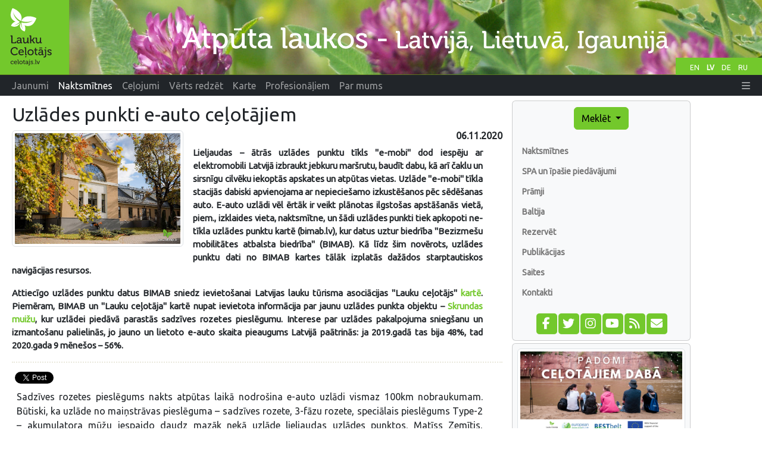

--- FILE ---
content_type: text/html;charset=UTF-8
request_url: https://www.celotajs.lv/lv/news/item/view/1077
body_size: 7292
content:
<!DOCTYPE html>
<html xmlns="http://www.w3.org/1999/xhtml" xml:lang="en" lang="en">
<head>
  <meta http-equiv="Content-Type" content="text/html; charset=utf-8" />
  <meta charset="utf-8" />
  <meta http-equiv="X-UA-Compatible" content="IE=edge" />
  <meta name="viewport" content="width=device-width, initial-scale=1, shrink-to-fit=no" />
  <meta name="author" content="LLTA Lauku Celotajs"/>
  <link rel="apple-touch-icon" sizes="180x180" href="/apple-touch-icon.png">
  <link rel="icon" type="image/png" sizes="32x32" href="/favicon-32x32.png">
  <link rel="icon" type="image/png" sizes="16x16" href="/favicon-16x16.png">
  <link rel="manifest" href="/site.webmanifest">
  <link rel="mask-icon" href="/safari-pinned-tab.svg" color="#5bbad5">
  <meta name="msapplication-TileColor" content="#da532c">
  <meta name="theme-color" content="#ffffff">
  <title>Uzlādes punkti e-auto ceļotājiem</title>
  <meta name="description" content="Lieljaudas – ātrās uzlādes punktu tīkls &quot;e-mobi&quot; dod iespēju ar elektromobili Latvijā izbraukt jebkuru maršrutu, baudīt dabu, kā arī čaklu un sirsnīgu cilvēku iekoptās apskates un atpūtas vietas. Uzl ..." />
<link rel="canonical" href="https://www.celotajs.lv/lv/news/item/view/1077" />
<meta property="og:url" content="https://www.celotajs.lv/lv/news/item/view/1077" />
<meta property="og:type" content="website" />
<meta property="og:title" content="Uzlādes punkti e-auto ceļotājiem" />
<meta property="og:description" content="Lieljaudas – ātrās uzlādes punktu tīkls &quot;e-mobi&quot; dod iespēju ar elektromobili Latvijā izbraukt jebkuru maršrutu, baudīt dabu, kā arī čaklu un sirsnīgu cilvēku iekoptās apskates un atpūtas vietas. Uzl ..." />
<meta property="og:image" content="https://www.celotajs.lv/g/www/news/2020/Skrundas_muiza.jpg?size=1024" />
<meta name="twitter:card" content="summary_large_image" />
<meta name="twitter:title" content="Uzlādes punkti e-auto ceļotājiem" />
<meta name="twitter:description" content="Lieljaudas – ātrās uzlādes punktu tīkls &quot;e-mobi&quot; dod iespēju ar elektromobili Latvijā izbraukt jebkuru maršrutu, baudīt dabu, kā arī čaklu un sirsnīgu cilvēku iekoptās apskates un atpūtas vietas. Uzl ..." />
<meta name="twitter:image" content="https://www.celotajs.lv/g/www/news/2020/Skrundas_muiza.jpg?size=1024" />
<link rel="stylesheet" type="text/css" href="../../../../wicket/resource/lv.ortis.web.app.res.WappRes/bs5o-ver-7427540B7388A9AF8079CA93268EF92D.css" />
<script type="text/javascript" src="../../../../wicket/resource/org.apache.wicket.resource.JQueryResourceReference/jquery/jquery-3.7.1-ver-962A4A135B116C30221466C5E4F0E7A1.js"></script>
<script type="text/javascript" src="../../../../wicket/resource/lv.wi.res.bootstrap.WiBootstrap5Theme/bs5.bundle.min-ver-5CC1B73E70520FA84B1846AFE0EC8FB6.js"></script>
<link rel="stylesheet" type="text/css" href="../../../../wicket/resource/lv.wi.res.WiUiCssRes/css/wi-ui-ver-6BB7EB0A27076848D05BBC26856277BE.css" />
<script type="text/javascript" id="gtm-script">
/*<![CDATA[*/
(function(w,d,s,l,i){w[l]=w[l]||[];w[l].push({'gtm.start':new Date().getTime(),event:'gtm.js'});var f=d.getElementsByTagName(s)[0],j=d.createElement(s),dl=l!='dataLayer'?'&l='+l:'';j.async=true;j.src='https://www.googletagmanager.com/gtm.js?id='+i+dl;f.parentNode.insertBefore(j,f);})(window,document,'script','dataLayer','GTM-N9WRL2GD');
/*]]>*/
</script>
<script type="text/javascript" async="async" src="//pagead2.googlesyndication.com/pagead/js/adsbygoogle.js"></script>
<script type="text/javascript" src="../../../../wicket/resource/org.apache.wicket.ajax.AbstractDefaultAjaxBehavior/res/js/wicket-ajax-jquery-ver-8CD946166F47E5DD4EADD165939FF57D.js"></script>
<link rel="stylesheet" type="text/css" href="../../../../wicket/resource/lv.wi.cmp.lightbox.WiLightboxBs5ResourceReference/glightbox.min-ver-9B438B29CEF1C212D1C65A877FFC7232.css" />
<style type="text/css" id="lightbox">
.glightbox-clean h4.gslide-title {
  margin-bottom: 0.3rem;
}
.glightbox-clean div.gdesc-inner {
  padding: 12px 22px;
} </style>
<script type="text/javascript" src="../../../../wicket/resource/lv.wi.cmp.lightbox.WiLightboxBs5ResourceReference/glightbox.min-ver-3E80BC0DB9EA0983473B1FA66FB4571D.js"></script>
<script type="text/javascript" id="#id1">
/*<![CDATA[*/
$('document').ready(function(){ 
var var_id2 = GLightbox({ 
selector: '#id1' });
});

/*]]>*/
</script>
<script type="text/javascript" src="//www.draugiem.lv/api/api.js"></script>
<link rel="stylesheet" type="text/css" href="../../../../wicket/resource/lv.wi.res.fa.FontAwsomeResourceReference/css/all.min-ver-C325BE79A5ECCA85D68EB9E5B65A547A.css" />

    <link rel="stylesheet" type="text/css" href="https://fonts.googleapis.com/css?family=Ubuntu&amp;subset=latin,latin-ext,cyrillic" />
<link rel="stylesheet" type="text/css" href="../../../../wicket/resource/lv.ortis.web.app.res.WappRes/css-base-ver-9C482EA14C54A4B196BDFE9F7BC0BC0D.css" />
<link rel="stylesheet" type="text/css" href="../../../../wicket/resource/lv.ortis.web.app.res.WappRes/s2019-ver-61599047F6B25CAAB9225A1CE95F1788" />
<script type="text/javascript">
/*<![CDATA[*/
Wicket.Event.add(window, "domready", function(event) { 
var p = { link:'https://www.celotajs.lv/lv/news/item/view/1077'}; new DApi.Like(p).append('id3');;
Wicket.Event.publish(Wicket.Event.Topic.AJAX_HANDLERS_BOUND);
;});
/*]]>*/
</script>
<meta name="wicket.header.items"/>
</head>
<body role="document" class="ortis">
  <noscript><iframe src="https://www.googletagmanager.com/ns.html?id=GTM-N9WRL2GD" height="0" width="0" style="display:none;visibility:hidden"></iframe></noscript>
  
      <div id="fb-root"></div>
      <script async defer crossorigin="anonymous" src="https://connect.facebook.net/lv_LV/sdk.js#xfbml=1&version=v14.0&appId=792961082081409&autoLogAppEvents=1" nonce="ktqyvvHu"></script>
    
  <div class="baseContainer container-fluid">
    
      
      <header>
        <div class="d-none d-md-block" style="position:relative; background-color: #658B1C;">
          <div id="selectLanguages">
            <div>
            
        <a class="localeChangeLink" href="../../../../en/news/item/view/1077?lang=en"><span class="localeName" alt="en" title="English">EN</span></a>
            
        <a class="localeChangeLink" href="../../../../lv/news/item/view/1077?lang=lv"><span class="localeName active" alt="lv" title="latviešu">LV</span></a>
            
        <a class="localeChangeLink" href="../../../../de/news/item/view/1077?lang=de"><span class="localeName" alt="de" title="Deutsch">DE</span></a>
            
        <a class="localeChangeLink" href="../../../../ru/news/item/view/1077?lang=ru"><span class="localeName" alt="ru" title="русский">RU</span></a>
      
    </div>
          </div>
          <a href="../../../../lv"><img class="img-fluid" src="../../../../wicket/resource/lv.ortis.web.app.layout.skin.s2019.img.WSkin2019Res/hdr_lv-ver-B520A6687E8D8372672C5138D3D812E7.svg?lv" alt="Atpūta laukos"  title="Atpūta laukos"/></a>
        </div>
        <div id="mainNavbar" class="mainNavbarNarrow" style="margin-bottom: .5em;">
      <nav class="navbar navbar-expand-md navbar-dark bg-dark py-md-0 pt-0 pb-2">
        <div class="container-fluid">
        <a class="d-block d-md-none navbar-brand" href="../../../../lv"><img style="height: 35px; margin-top: -1px;" alt="LC" src="../../../../wicket/resource/lv.ortis.web.app.layout.skin.s2019.img.WSkin2019Res/btfly-ver-7DE54C5E2775280CCA5D7EC42C2ECF46.svg" title="Atpūta laukos - Latvijа, Lietuvа, Igaunijа"/></a>
        <button class="navbar-toggler" type="button" data-bs-toggle="collapse" data-bs-target="#navbar-collapse-1">
          <span class="navbar-toggler-icon"></span>
        </button>
        <div class="collapse navbar-collapse" id="navbar-collapse-1">
          <ul class="navbar-nav me-auto">
            <li class="nav-item dropdown d-inline d-md-none">
              <a href="#" class="nav-link dropdown-toggle" data-bs-toggle="dropdown" role="button">Meklēt</a>
              <div class="dropdown-menu dropdown-menu">
                
      <a class="dropdown-item" href="../../../search/activities">Pēc interesēm</a>
      <a class="dropdown-item" href="../../../search/services">Pakalpojumi un biļetes</a>
      <div class="dropdown-divider"></div>
      <a class="dropdown-item" href="../../../entity/search">Detalizēta meklēšana</a>
    
              </div>
            </li>
            
              <li class="nav-item"><a class="nav-link" href="/lv/news/list/at"><span>Jaunumi</span></a></li>
              
            
              <li class="d-md-inline d-none nav-item"><a class="nav-link active" href="/lv/c/accommodations"><span>Naktsmītnes</span></a></li>
              <li class="d-inline d-md-none dropdown nav-item">
                <a href="#" class="nav-link dropdown-toggle" data-bs-toggle="dropdown" role="button"><span>Naktsmītnes</span></a>
                <div class="dropdown-menu dropdown-menu">
                  <a class="dropdown-item" href="/lv/c/accommodations"><span>Naktsmītnes</span></a><a class="dropdown-item" href="/lv/c/special/spa"><span>SPA un īpašie piedāvājumi</span></a><a class="dropdown-item" href="/lv/c/serv/ferry"><span>Prāmji</span></a><a class="dropdown-item" href="/c/accomm/destination"><span>Baltija</span></a><a class="dropdown-item" href="/cont/cntr/booking_lv.html"><span>Rezervēt</span></a><a class="dropdown-item" href="/lv/c/publ/list"><span>Publikācijas</span></a><a class="dropdown-item" href="http://www.celotajs.lv/lv/c/links"><span>Saites</span></a><a class="dropdown-item" href="/lv/c/contactus"><span>Kontakti</span></a>
                </div>
              </li>
            
              <li class="d-md-inline d-none nav-item"><a class="nav-link" href="/lv/c/tour/tours"><span>Ceļojumi</span></a></li>
              <li class="d-inline d-md-none dropdown nav-item">
                <a href="#" class="nav-link dropdown-toggle" data-bs-toggle="dropdown" role="button"><span>Ceļojumi</span></a>
                <div class="dropdown-menu dropdown-menu">
                  <a class="dropdown-item" href="/lv/c/tour/tours"><span>Ceļojumu maršruti</span></a><a class="dropdown-item" href="/lv/c/serv/ferry"><span>Prāmji</span></a><a class="dropdown-item" href="/c/accomm/destination"><span>Baltija</span></a><a class="dropdown-item" href="/lv/c/publ/list"><span>Publikācijas</span></a><a class="dropdown-item" href="http://www.celotajs.lv/lv/c/links"><span>Saites</span></a><a class="dropdown-item" href="/lv/c/contactus"><span>Kontakti</span></a>
                </div>
              </li>
            
              <li class="d-md-inline d-none nav-item"><a class="nav-link" href="/lv/c/wrth"><span>Vērts redzēt</span></a></li>
              <li class="d-inline d-md-none dropdown nav-item">
                <a href="#" class="nav-link dropdown-toggle" data-bs-toggle="dropdown" role="button"><span>Vērts redzēt</span></a>
                <div class="dropdown-menu dropdown-menu">
                  <a class="dropdown-item" href="/lv/c/wrth"><span>Vērts redzēt</span></a><a class="dropdown-item" href="/cont/wrth/natura2000_lv.html"><span>Natura 2000</span></a><a class="dropdown-item" href="/lv/c/wrth/greenadvice"><span>Zaļie padomi</span></a>
                </div>
              </li>
            
              <li class="nav-item"><a class="nav-link" href="/lv/geo/map"><span>Karte</span></a></li>
              
            
              <li class="d-md-inline d-none nav-item"><a class="nav-link" href="/lv/news/list/p"><span>Profesionāļiem</span></a></li>
              <li class="d-inline d-md-none dropdown nav-item">
                <a href="#" class="nav-link dropdown-toggle" data-bs-toggle="dropdown" role="button"><span>Profesionāļiem</span></a>
                <div class="dropdown-menu dropdown-menu">
                  <a class="dropdown-item" href="/lv/news/list/p"><span>Jaunumi</span></a><a class="dropdown-item" href="/cont/prof/association_lv.html"><span>Asociācija</span></a><a class="dropdown-item" href="/cont/prof/quality_lv.html"><span>Kvalitāte</span></a><a class="dropdown-item" href="/lv/conference/list"><span>Pasākumi</span></a><a class="dropdown-item" href="http://www.celotajs.lv/news/topic/view/likumi?lang=lv"><span>Likumi</span></a><a class="dropdown-item" href="http://www.celotajs.lv/lv/c/prof/studies"><span>Apmācība</span></a><a class="dropdown-item" href="http://www.celotajs.lv/lv/c/prof/marketing"><span>Mārketings</span></a><a class="dropdown-item" href="/lv/c/prof/press"><span>Presei</span></a><a class="dropdown-item" href="/lv/c/prof/proj"><span>Projekti</span></a><a class="dropdown-item" href="http://www.celotajs.lv/lv/c/links"><span>Saites</span></a>
                </div>
              </li>
            
              <li class="d-md-inline d-none nav-item"><a class="nav-link" href="/lv/c/about/company"><span>Par mums</span></a></li>
              <li class="d-inline d-md-none dropdown nav-item">
                <a href="#" class="nav-link dropdown-toggle" data-bs-toggle="dropdown" role="button"><span>Par mums</span></a>
                <div class="dropdown-menu dropdown-menu">
                  <a class="dropdown-item" href="/lv/c/about/team"><span>Darbinieki</span></a><a class="dropdown-item" href="/lv/c/serv/giftcertificate"><span>Dāvanu kartes</span></a><a class="dropdown-item" href="/lv/c/about/brochures"><span>Reklāmas materiāli</span></a><a class="dropdown-item" href="/lv/c/about/history"><span>Vēsture</span></a><a class="dropdown-item" href="/lv/c/contactus"><span>Kontakti</span></a>
                </div>
              </li>
            
          </ul>
          <ul class="navbar-nav ms-auto">
            
      <li class="nav-item dropdown locale-dropdown d-block d-md-none">
        <a href="#" class="nav-link dropdown-toggle" data-bs-toggle="dropdown">LV</a>
        <div class="dropdown-menu">
          <a class="dropdown-item" href="../../../../en/news/item/view/1077?lang=en">English</a><a class="dropdown-item" href="../../../../lv/news/item/view/1077?lang=lv">Latviešu</a><a class="dropdown-item" href="../../../../de/news/item/view/1077?lang=de">Deutsch</a><a class="dropdown-item" href="../../../../ru/news/item/view/1077?lang=ru">Русский</a>
        </div>
      </li>
    
            <li id="id4" hidden="" data-wicket-placeholder=""></li>
            <li class="nav-item dropdown" id="id5">
              <a href="#" class="nav-link" data-bs-toggle="dropdown" role="button"><i class="fa-solid fa-bars d-none d-md-inline"> </i> <span class="d-md-none">Vairāk</span> </a>
              <div class="dropdown-menu dropdown-menu-end">
                <a class="dropdown-item" href="./1077?login=true"><i class="fa-solid fa-right-to-bracket fa-lg"> </i> Pieslēgties</a>
              </div>
            </li>
          </ul>
        </div>
        </div>
      </nav>
    </div>
      </header>
    
      <div class="position-relative overflow-hidden mx-md-3 mx-1" >
        <div class="container-fluid">
          <div class="row">
            <div class="col-12 col-md-9 col-lg-8 mx-0 pt-1 px-1 printArea">
              
              <div class="pageContent">
                
      
      <h1 class="page-header d-none d-lg-block">Uzlādes punkti e-auto ceļotājiem </h1>
    
                
      <div style="clear: both;"></div>
      
      
      
      <div class="span12">
        <div class="newsImage pull-left photoViewerData" style="width: 35%;" id="id2">
      <a href="/g/www/news/2020/Skrundas_muiza.jpg?size=1440" class="photoViewer photoViewerGlryItem" id="id1" title=""><img class="img-thumbnail img-fluid" id="id6" alt=" " src="/g/www/news/2020/Skrundas_muiza.jpg?size=1024"/></a>
    </div>
        <h6 style="text-align: right;">06.11.2020</h6>
        
          <div class="newsAnnotation" style="">
      <div class="i18nMtLabel i18nMtArea"><div lang="lv"><p>Lieljaudas &ndash; ātrās&nbsp;uzlādes punktu tīkls &quot;e-mobi&quot; dod iespēju ar elektromobili Latvijā izbraukt jebkuru mar&scaron;rutu, baudīt dabu, kā arī čaklu un sirsnīgu cilvēku iekoptās apskates un atpūtas vietas. Uzlāde &quot;e-mobi&quot; tīkla stacijās dabiski apvienojama ar nepiecie&scaron;amo izkustē&scaron;anos pēc sēdē&scaron;anas auto. E-auto uzlādi vēl ērtāk ir veikt plānotas ilgsto&scaron;as apstā&scaron;anās vietā, piem., izklaides vieta, naktsmītne, un &scaron;ādi uzlādes punkti tiek apkopoti ne-tīkla uzlādes punktu kartē (bimab.lv), kur datus uztur biedrība &quot;Bezizme&scaron;u mobilitātes atbalsta biedrība&quot; (BIMAB). Kā līdz &scaron;im novērots, uzlādes punktu dati no BIMAB kartes tālāk izplatās dažādos starptautiskos navigācijas resursos.</p>

<p>Attiecīgo uzlādes punktu datus BIMAB sniedz ievieto&scaron;anai Latvijas lauku tūrisma asociācijas &quot;Lauku ceļotājs&quot; <a href="https://www.celotajs.lv/lv/geo/map?55&amp;services=R-HSV-CAR-CHARGE" target="_blank">kartē</a>. Piemēram, BIMAB un &quot;Lauku ceļotāja&quot; kartē nupat ievietota informācija par jaunu uzlādes punkta objektu &ndash; <a href="https://www.celotajs.lv/lv/e/skrundasmuiza" target="_blank">Skrundas muižu</a>, kur uzlādei piedāvā parastās sadzīves rozetes pieslēgumu. Interese par uzlādes pakalpojuma snieg&scaron;anu un izmanto&scaron;anu palielinās, jo jauno un lietoto e-auto skaita pieaugums Latvijā paātrinās: ja 2019.gadā tas bija 48%, tad 2020.gada 9 mēne&scaron;os &ndash; 56%.</p></div></div>
    </div>
          <hr align="center" class="newsAnnotationSeparator"/>
        
        <div  style="height: 30px;">
          <div>
      <div id="social-share" style="margin: 10px 0 15px 0;  white-space: nowrap;">
        <div class="fb-like" data-layout="button_count" data-action="like" data-share="true" data-size="small" data-width="" style="float: left;" id="id7" data-href="https://www.celotajs.lv/lv/news/item/view/1077"></div>
        <div style="float: left; padding-left: 5px;">
          <a href="https://twitter.com/share" class="twitter-share-button" data-via="Laukucelotajs" id="id8" data-url="https://www.celotajs.lv/lv/news/item/view/1077">Tweet</a>
          <script>
/*<![CDATA[*/
!function(d, s, id) {
              var js, fjs = d.getElementsByTagName(s)[0], p = /^http:/.test(d.location) ? 'http' : 'https';
              if (!d.getElementById(id)) {
                js = d.createElement(s);
                js.id = id;
                js.src = p + '://platform.twitter.com/widgets.js';
                fjs.parentNode.insertBefore(js, fjs);
              }
            }(document, 'script', 'twitter-wjs');
/*]]>*/
</script>
        </div>
        <div style="float: left; margin-left: 12px;" id="id3"></div>
      </div>
    </div> 
        </div>
        <div style="clear: both;"></div>
        <div class="newsText" style="">
      <div class="i18nMtLabel i18nMtArea"><div lang="lv"><p>Sadzīves rozetes pieslēgums nakts atpūtas laikā nodro&scaron;ina e-auto uzlādi vismaz 100km nobraukumam. Būtiski, ka uzlāde no maiņstrāvas pieslēguma &ndash; sadzīves rozete, 3-fāzu rozete, speciālais pieslēgums Type-2 &ndash; akumulatora mūžu iespaido daudz mazāk nekā uzlāde lieljaudas uzlādes punktos. Matīss Zemītis, Volkswagen un Audi e-mobilitātes eksperts (AS &ldquo;Citadelebanka&rdquo; 2020.gada 26.oktobra informācija medijiem &quot;Atbildes uz visbiežāk uzdotajiem jautājumiem: par elektroauto piemērotību ģimenei, ziemai un brauk&scaron;anai uz laukiem&quot;):<br />
&quot;Auto nav ieteicams lādēt tikai ātrās uzlādes tīklos, jo ātra uzlāde auto ir liels &ldquo;stress&rdquo;. Tas ir viens no galvenajiem iemesliem, kas degradē elektroautomobiļa augstsprieguma akumulatoru. Pareizākā auto uzlāde ir, veicot to privātmājā, darbavietā vai citur, bet no lēnās uzlādes punkta.&quot;</p>

<p>Informāciju sagatavoja<br />
Arnis Bergs<br />
Bezizme&scaron;u mobilitātes atbalsta biedrība</p></div></div>
    </div>
      </div>
         
      <hr class="newsItemSeparator" style="margin-top: 1em; margin-bottom: 1.2em"/> 
      
      <p style="margin: 0 2em .7em 3em"><a href="../../list" class="btn btn-primary btn-sm">Skatīt citas ziņas ...</a></p>      
    
    
    
    
              </div>
              
              <hr class="newsItemSeparator"/>              
              <div style="text-align: center; width: 100%; margin-bottom: 10px;">
      <ins class="adsbygoogle" data-ad-client="ca-pub-1069488188826558" data-ad-slot="6295886942" data-ad-format="auto" style="display:block;"></ins>
      <script>
/*<![CDATA[*/

        (adsbygoogle = window.adsbygoogle || []).push({});
      
/*]]>*/
</script>      
    </div>
            </div>
            <div class="w-100 d-none d-xs-block"></div>
            <div class="col-12 col-sm-6 col-md-3 col-lg-3  mx-0" id="sidebar" role="navigation" style="margin-right: 0; padding-right:0;">
              <div class="card bg-light p-2 p-xl-4 d-none d-md-block">
                
      <div id="menu" >
        <div style="text-align: center;">
          <div class="btn-group btn-block">
            <button type="button" class="btn btn-primary dropdown-toggle" data-bs-toggle="dropdown" aria-haspopup="true" aria-expanded="false" title="Meklēt naktsmītnes, tūrisma objektus un ceļojumu maršrutus">Meklēt <span class="caret"></span></button>
            <div class="dropdown-menu">
              
      <a class="dropdown-item" href="../../../search/activities">Pēc interesēm</a>
      <a class="dropdown-item" href="../../../search/services">Pakalpojumi un biļetes</a>
      <div class="dropdown-divider"></div>
      <a class="dropdown-item" href="../../../entity/search">Detalizēta meklēšana</a>
    
            </div>
          </div>
        </div>
        <div id="navcontainer" >
          
      <ul>
        
          <li>
            <a href="/lv/c/accommodations" title="Naktsmītnes">Naktsmītnes</a>
          </li>
          
        
          <li>
            <a href="/lv/c/special/spa" title="SPA un īpašie piedāvājumi">SPA un īpašie piedāvājumi</a>
          </li>
          
        
          <li>
            <a href="/lv/c/serv/ferry" title="Prāmji">Prāmji</a>
          </li>
          
        
          <li>
            <a href="/c/accomm/destination" title="Baltija">Baltija</a>
          </li>
          
        
          <li>
            <a href="/cont/cntr/booking_lv.html" title="Rezervēt">Rezervēt</a>
          </li>
          
        
          <li>
            <a href="/lv/c/publ/list" title="Publikācijas">Publikācijas</a>
          </li>
          
        
          <li>
            <a href="http://www.celotajs.lv/lv/c/links" title="Saites">Saites</a>
          </li>
          
        
          <li>
            <a href="/lv/c/contactus" title="Kontakti">Kontakti</a>
          </li>
          
        
      </ul>
    
        </div>
        <div id="id9" hidden="" data-wicket-placeholder=""></div>
      </div>
      <div style="text-align: center;">
        <div class="mrktgIconDiv">
          <a href="https://www.facebook.com/Laukucelotajs" target="_blank" title="Sekojiet mums facebook" alt="facebook.com"><span style="width: 1.65em;" class="fa-stack fa-lg"><i class="fa fa-square fa-stack-2x"></i><i class="fa-brands fa-facebook-f fa-stack-1x fa-inverse"></i></span></a>
          <a href="https://twitter.com/laukucelotajs" target="_blank" title="Sekojiet mums twitter" alt="twitter.com"><span style="width: 1.65em;" class="fa-stack fa-lg"><i class="fa fa-square fa-stack-2x"></i><i class="fa-brands fa-twitter fa-stack-1x fa-inverse"></i></span></a>
          <a href="https://www.instagram.com/laukucelotajs" target="_blank" title="Sekojiet mums Instagram" alt="Instagram"><span style="width: 1.65em;" class="fa-stack fa-lg"><i class="fa fa-square fa-stack-2x"></i><i class="fa-brands fa-instagram fa-stack-1x fa-inverse"></i></span></a>
          <a href="https://www.youtube.com/@LaukuCelotajs" target="_blank" title="YouTube video kanāls" alt="Youtube"><span style="width: 1.65em;" class="fa-stack fa-lg"><i class="fa fa-square fa-stack-2x"></i><i class="fa-brands fa-youtube fa-stack-1x fa-inverse"></i></span></a>
          <a href="../../rss" target="_blank" title="Lasiet mūsu jaunumus izmantojot ziņu agregatoru" alt="RSS"><span style="width: 1.65em;" class="fa-stack fa-lg"><i class="fa fa-square fa-stack-2x"></i><i class="fa-solid fa-rss fa-stack-1x fa-inverse"></i></span></a>
          <a href="https://lists.celotajs.lv" target="_blank" title="Pierakstieties mūsu ziņām e-pastā" alt="lists.celotajs.lv"><span style="width: 1.65em;" class="fa-stack fa-lg"><i class="fa fa-square fa-stack-2x"></i><i class="fa-solid fa-envelope fa-stack-1x fa-inverse"></i></span></a>
        </div>
        <div id="ida" hidden="" data-wicket-placeholder=""></div>
      </div>
    
              </div>
              <div class="card bg-light p-2 mt-1">
                <div>
    <div id='bannerDiv' class='bannersFloat'>
      <div class='bannerContent'>
        
          <div class="bannerItem bannerItemFirst">
    
    <a target="_blank" href="/lv/p/view/dabas_turista_etikas_kodekss"><img class="img-thumbnail w-100" src="/g/www/banners/dtek-lc_lv.webp" title="Latvijas dabas tūrista ētikas kodekss" alt="Latvijas dabas tūrista ētikas kodekss"/></a>
  
  </div>
        
          <div class="bannerItem">
    
    <a target="_blank" href="https://balticnaturetourism.com"><img class="img-thumbnail w-100" src="/g/www/banners/baltic-nature-tourism.webp" title="Baltic Nature Tourism" alt="Baltic Nature Tourism"/></a>
  
  </div>
        
          <div class="bannerItem">
    
    <a target="_blank" href="https://www.celotajs.lv/lv/c/brand/ciderroute"><img class="img-thumbnail w-100" src="/g/www/banners/Sidra_cels_web_lv.webp" title="Latvijas sidra ceļš" alt="Latvijas sidra ceļš"/></a>
  
  </div>
        
          <div class="bannerItem">
    
    <a target="_blank" href="https://baltictrails.eu/lv"><img class="img-thumbnail w-100" src="/g/www/banners/baltictrails_lv.jpg" title="Jūrtaka un Mežtaka" alt="Jūrtaka un Mežtaka"/></a>
  
  </div>
        
          <div class="bannerItem">
    
    <a target="_blank" href="https://militaryheritagetourism.info/lv"><img class="img-thumbnail w-100" src="/cont/images/Banners/mh_banner_lv.gif" title="Militārais mantojums. Tūrisms" alt="Militārais mantojums. Tūrisms"/></a>
  
  </div>
        
          <div class="bannerItem">
    
    <a target="_blank" href="https://www.celotajs.lv/lv/c/wrth/green"><img class="img-thumbnail w-100" src="/cont/images/Banners/ZS_baner.gif" title="Zaļās brīvdienas" alt="Zaļās brīvdienas"/></a>
  
  </div>
        
          <div class="bannerItem bannerItemLast">
    
    <a target="_blank" href="http://www.karsuveikals.lv"><img class="img-thumbnail w-100" src="/cont/images/Banners/karsuveikals.gif" title="Karšu veikals Jāņa Sēta" alt="Karšu veikals Jāņa Sēta"/></a>
  
  </div>
        
      </div>
    </div> 
  </div>
              </div>
              <div style="text-align: center; width: 240px;">
      <ins class="adsbygoogle" data-ad-client="ca-pub-1069488188826558" data-ad-slot="3722564698" data-ad-format="auto" style="display:block;"></ins>
      <script>
/*<![CDATA[*/

        (adsbygoogle = window.adsbygoogle || []).push({});
      
/*]]>*/
</script>      
    </div>
            </div>
            <div class="col-lg-1 d-none d-lg-block mx-0 px-1">
              <div style="text-align: center;">
      <ins class="adsbygoogle" data-ad-client="ca-pub-1069488188826558" data-ad-slot="7308223818" data-ad-format="auto" style="display:block;" data-full-width-responsive="true"></ins>
      <script>
/*<![CDATA[*/

        (adsbygoogle = window.adsbygoogle || []).push({});
      
/*]]>*/
</script>      
    </div>
            </div>
          </div>
        </div>
      </div>      
      
      <footer id="footer" class="mx-1 mx-xl-4">
         <div class="border bg-light p-2" style="margin-bottom: 0;">&copy; Lauku ceļotājs, Kalnciema iela 40, Rīga, LV-1083, tel.: 26433316, e-pasts: <a href="mailto:lauku@celotajs.lv">lauku@celotajs.lv</a></div>
      </footer>      
    
  
  </div>
  
</body>
</html>

--- FILE ---
content_type: text/html; charset=utf-8
request_url: https://www.google.com/recaptcha/api2/aframe
body_size: 265
content:
<!DOCTYPE HTML><html><head><meta http-equiv="content-type" content="text/html; charset=UTF-8"></head><body><script nonce="5_75StalwiiKL_SIHQnp1A">/** Anti-fraud and anti-abuse applications only. See google.com/recaptcha */ try{var clients={'sodar':'https://pagead2.googlesyndication.com/pagead/sodar?'};window.addEventListener("message",function(a){try{if(a.source===window.parent){var b=JSON.parse(a.data);var c=clients[b['id']];if(c){var d=document.createElement('img');d.src=c+b['params']+'&rc='+(localStorage.getItem("rc::a")?sessionStorage.getItem("rc::b"):"");window.document.body.appendChild(d);sessionStorage.setItem("rc::e",parseInt(sessionStorage.getItem("rc::e")||0)+1);localStorage.setItem("rc::h",'1770121165840');}}}catch(b){}});window.parent.postMessage("_grecaptcha_ready", "*");}catch(b){}</script></body></html>

--- FILE ---
content_type: image/svg+xml
request_url: https://www.celotajs.lv/wicket/resource/lv.ortis.web.app.layout.skin.s2019.img.WSkin2019Res/hdr_lv-ver-B520A6687E8D8372672C5138D3D812E7.svg?lv
body_size: 83095
content:
<?xml version="1.0" encoding="UTF-8" standalone="no"?>
<!-- Created with Inkscape (http://www.inkscape.org/) -->

<svg
   xmlns:dc="http://purl.org/dc/elements/1.1/"
   xmlns:cc="http://creativecommons.org/ns#"
   xmlns:rdf="http://www.w3.org/1999/02/22-rdf-syntax-ns#"
   xmlns:svg="http://www.w3.org/2000/svg"
   xmlns="http://www.w3.org/2000/svg"
   xmlns:xlink="http://www.w3.org/1999/xlink"
   xmlns:sodipodi="http://sodipodi.sourceforge.net/DTD/sodipodi-0.dtd"
   xmlns:inkscape="http://www.inkscape.org/namespaces/inkscape"
   width="2530"
   height="250"
   id="svg3282"
   version="1.1"
   inkscape:version="0.92.4 5da689c313, 2019-01-14"
   sodipodi:docname="hdr_lv.svg"
   inkscape:export-filename="/home/girts/wrk/app/ortis/ortis/other/setup/src-images/logo/lc/webdesign/hdr.png"
   inkscape:export-xdpi="90"
   inkscape:export-ydpi="90">
  <defs
     id="defs3284">
    <clipPath
       clipPathUnits="userSpaceOnUse"
       id="clipPath180">
      <path
         inkscape:connector-curvature="0"
         d="M 0,850.39 H 1417.32 V 0 H 0 Z"
         id="path182" />
    </clipPath>
  </defs>
  <sodipodi:namedview
     id="base"
     pagecolor="#ffffff"
     bordercolor="#666666"
     borderopacity="1.0"
     inkscape:pageopacity="0.0"
     inkscape:pageshadow="2"
     inkscape:zoom="0.70710678"
     inkscape:cx="1285.3767"
     inkscape:cy="-338.59392"
     inkscape:document-units="px"
     inkscape:current-layer="layer1"
     showgrid="false"
     units="px"
     fit-margin-top="0"
     fit-margin-left="0"
     fit-margin-right="0"
     fit-margin-bottom="0"
     inkscape:window-width="2560"
     inkscape:window-height="1420"
     inkscape:window-x="1920"
     inkscape:window-y="0"
     inkscape:window-maximized="1" />
  <metadata
     id="metadata3287">
    <rdf:RDF>
      <cc:Work
         rdf:about="">
        <dc:format>image/svg+xml</dc:format>
        <dc:type
           rdf:resource="http://purl.org/dc/dcmitype/StillImage" />
        <dc:title></dc:title>
      </cc:Work>
    </rdf:RDF>
  </metadata>
  <g
     inkscape:label="Layer 1"
     inkscape:groupmode="layer"
     id="layer1"
     transform="translate(-364.80786,-97.248047)">
    <g
       id="g3389"
       transform="matrix(0.99211763,0,0,0.99211763,329.0422,-149.98185)"
       inkscape:export-filename="hdr.png"
       inkscape:export-xdpi="96"
       inkscape:export-ydpi="96">
      <path
         id="path192"
         style="fill:#73c82c;fill-opacity:1;fill-rule:nonzero;stroke:none"
         d="M 36.04982,501.18039 H 267.93357 V 249.19414 H 36.04982 Z"
         inkscape:connector-curvature="0" />
      <path
         inkscape:connector-curvature="0"
         d="m 157.91219,310.42789 c -8.57875,-4.65 -18.25,-6.71625 -27.83375,-6.16375 l 0.0662,0.0425 c -5.50375,0.095 -11.01875,1.9975 -15.56875,5.81375 -3.37625,2.8325 -5.78625,6.37375 -7.24625,10.2175 12.88,4.39125 27.0475,3.71875 39.4375,-1.97 -11.4525,8.07875 -25.8525,10.3025 -38.97875,6.57625 -0.27875,6.03625 0.64875,12.22875 2.98,18.2225 0.75,1.92 1.62125,3.75125 2.59375,5.50375 -2.20625,-3.005 -4.06875,-6.34 -5.48125,-9.98125 -1.61375,-4.14875 -2.4775,-8.39125 -2.77125,-12.61125 -3.68125,7.0775 -3.005,15.95875 2.4425,22.44875 2.99,3.5675 6.9525,5.82625 11.1725,6.76125 3.1025,-6.41 3.0675,-14.04375 -0.32,-20.48875 8.56625,4.17125 19.145,3.225 26.9175,-3.29875 2.61875,-2.195 6.18625,-7.66 6.18625,-7.66 2.8225,-4.175 4.97625,-8.6975 6.40375,-13.4125 m -51.99,9.5125 c 1.755,-3.72 2.6275,-7.91625 2.3175,-12.31 -0.41375,-5.92375 -2.875,-11.21125 -6.63375,-15.23875 l 0.0775,0.02 c -6.2625,-7.28 -14.46375,-12.8 -23.7675,-15.7425 -2.4,4.305 -4.15625,8.99375 -5.19875,13.9275 0,0 -1.45375,6.35875 -1.2175,9.77 0.70875,10.12125 7.375,18.3875 16.32875,21.6525 -6.99125,2.04 -12.5025,7.3175 -14.96375,14.00375 3.60625,2.38625 7.98375,3.665 12.62875,3.34 8.4525,-0.59125 15.30875,-6.275 17.84125,-13.8375 -3.23625,2.71875 -6.88875,5.04625 -10.99625,6.7675 -3.6,1.51 -7.295,2.48875 -10.98625,2.99125 1.93875,-0.52 3.86125,-1.1625 5.76,-1.96 5.93125,-2.4875 11.03125,-6.12 15.175,-10.515 -11.79625,-6.85375 -20.19875,-18.7575 -22.34,-32.6075 4.5075,12.86625 13.87,23.52375 25.975,29.73875"
         style="fill:#ffffff;fill-opacity:1;fill-rule:nonzero;stroke:none"
         id="path196" />
      <path
         inkscape:connector-curvature="0"
         d="m 71.474195,421.85864 c 0,7.8825 5.5725,14.06 13.56625,14.06 6.74875,0 10.53625,-4.47 10.53625,-4.47 l -2.045,-2.73 c 0,0 -3.145,3.6375 -8.45125,3.6375 -5.45875,0 -9.665,-4.66125 -9.665,-10.4975 0,-6.025 4.16625,-10.08125 9.55,-10.08125 2.6925,0 6.4825,1.13625 6.4825,3.37375 v 1.51625 h 3.48375 v -2.615 c 0,-4.28375 -6.43875,-5.80125 -10.04125,-5.80125 -7.65625,0 -13.41625,5.875 -13.41625,13.6075 m 26.26375,4.01875 c 0,5.685 4.129995,10.04125 10.194995,10.04125 4.55126,0 7.39001,-2.80375 7.39001,-2.80375 l -1.58875,-2.61375 c 0,0 -2.3125,2.23625 -5.61251,2.23625 -3.40875,0 -6.365,-2.31125 -6.59125,-6.4075 h 13.98376 c 0,0 0.11249,-1.02125 0.11249,-1.515 0,-4.96375 -2.87749,-8.98125 -8.2625,-8.98125 -5.45625,0 -9.626245,3.94125 -9.626245,10.04375 m 3.942495,-2.2375 c 0.56751,-3.18375 2.84,-4.88875 5.64751,-4.88875 2.3875,0 4.39749,1.705 4.51124,4.88875 z m 18.38,9.39875 c 0,1.70625 0.72125,2.42875 2.42625,2.42875 h 3.63876 v -3.1475 h -1.55375 c -0.53125,0 -0.83501,-0.26625 -0.83501,-0.83375 v -20.35375 c 0,-1.70375 -0.72124,-2.425 -2.42374,-2.425 h -3.63876 v 3.145 h 1.55376 c 0.53124,0 0.83249,0.26625 0.83249,0.835 z m 0.79626,4.6625 c 0.30374,0.835 0.41874,1.55375 0.41874,2.23625 0,0.98625 -0.26625,1.935 -0.72,3.1075 h 2.61251 c 0.60749,-1.2875 0.91,-2.31125 0.91,-3.48625 0,-0.56875 -0.0775,-1.175 -0.2275,-1.8575 z m 7.19999,-11.86125 c 0,5.835 4.585,10.07875 10.31,10.07875 5.72375,0 10.3475,-4.24375 10.3475,-10.07875 0,-5.8 -4.62375,-10.00625 -10.3475,-10.00625 -5.725,0 -10.31,4.20625 -10.31,10.00625 m 3.75375,0 c 0,-3.98125 2.955,-6.82125 6.55625,-6.82125 3.63875,0 6.59375,2.84 6.59375,6.82125 0,4.0175 -2.955,6.8975 -6.59375,6.8975 -3.60125,0 -6.55625,-2.88 -6.55625,-6.8975 m 21.26125,2.615 c 0,6.40375 4.8875,7.1625 7.315,7.1625 0.79875,0 1.29,-0.0763 1.29,-0.0763 v -3.26 c 0,0 -0.34125,0.075 -0.875,0.075 -1.39875,0 -4.05625,-0.49125 -4.05625,-4.32 v -8.7925 h 4.59 v -2.95625 h -4.59 v -5.2675 h -3.59875 v 5.2675 h -2.57375 v 2.95625 h 2.49875 v 9.21125 z m 10.8025,1.62875 c 0,3.8275 3.22125,5.835 6.52,5.835 4.58125,0 6.10125,-3.7875 6.10125,-3.7875 h 0.0762 c 0,0 -0.0762,0.49125 -0.0762,1.13625 0,1.36375 0.6825,2.2 2.385,2.2 h 3.45 v -3.1475 h -1.55374 c -0.53125,0 -0.83251,-0.26625 -0.83251,-0.83375 v -8.14875 c 0,-4.245 -1.66874,-7.50375 -7.88374,-7.50375 -1.86001,0 -6.6325,0.45375 -6.6325,3.59875 v 1.89625 h 3.44874 v -1.1 c 0,-1.25 2.235,-1.4775 3.14751,-1.4775 2.99124,0 4.245,1.21125 4.245,4.58625 v 0.18875 h -0.83501 c -3.22125,0 -11.56,0.37875 -11.56,6.5575 m 3.715,-0.19 c 0,-3.52625 5.0025,-3.67625 7.76625,-3.67625 h 0.94875 v 0.645 c 0,2.84 -2.01,6.10125 -5.11625,6.10125 -2.425,0 -3.59875,-1.515 -3.59875,-3.07 m 0.15,-17.4725 h 9.6275 v -2.5775 h -9.6275 z m 19.215,0.11375 h 3.335 v -3.8275 h -3.335 z m -5.00125,27.51625 v 3.14625 c 0,0 0.49,0.075 1.24875,0.075 2.4275,0 7.355,-0.75625 7.355,-7.16375 v -17.395 c 0,-1.705 -0.7225,-2.42625 -2.43,-2.42625 h -3.63625 v 3.145 h 1.55375 c 0.53125,0 0.8325,0.26625 0.8325,0.835 v 15.615 c 0,3.7525 -2.69,4.20625 -4.0925,4.20625 -0.4925,0 -0.83125,-0.0375 -0.83125,-0.0375 m 12.24125,-7.50375 c 0,0 2.53625,3.37125 7.655,3.37125 4.01875,0 7.05,-2.19875 7.05,-5.6075 0,-6.40625 -10.4625,-5.61 -10.4625,-9.24625 0,-1.5175 1.40375,-2.275 3.5625,-2.275 1.1775,0 2.8825,0.49125 2.8825,1.63 v 0.94625 h 3.2975 v -1.81875 c 0,-2.92 -3.97875,-3.71375 -6.29125,-3.71375 -3.90375,0 -7.12625,1.705 -7.12625,5.38 0,6.17875 10.46125,5.79875 10.46125,9.25 0,1.6675 -1.55375,2.4625 -3.335,2.4625 -3.525,0 -5.79875,-2.8425 -5.79875,-2.8425 z"
         style="fill:#231f20;fill-opacity:1;fill-rule:nonzero;stroke:none"
         id="path200" />
      <path
         inkscape:connector-curvature="0"
         d="m 74.08782,393.00364 c 0,1.70625 0.72,2.42375 2.42625,2.42375 h 11.44875 c 1.7025,0 2.42375,-0.7175 2.42375,-2.42375 v -3.3725 h -3.44875 v 1.705 c 0,0.53125 -0.30625,0.83375 -0.835,0.83375 h -7.39 c -0.53125,0 -0.83375,-0.3025 -0.83375,-0.83375 v -20.2375 c 0,-1.7075 -0.72,-2.4275 -2.4275,-2.4275 h -3.82625 v 3.25875 h 1.63 c 0.53125,0 0.8325,0.26625 0.8325,0.835 z m 17.70125,-2.95625 c 0,3.82875 3.22125,5.8375 6.51875,5.8375 4.5825,0 6.1,-3.7925 6.1,-3.7925 h 0.0763 c 0,0 -0.0763,0.495 -0.0763,1.14 0,1.36375 0.6825,2.195 2.39,2.195 h 3.44875 v -3.1425 h -1.55375 c -0.5325,0 -0.83625,-0.26625 -0.83625,-0.83625 v -8.1475 c 0,-4.24625 -1.66375,-7.505 -7.88125,-7.505 -1.8575,0 -6.6325,0.45625 -6.6325,3.6 v 1.89625 h 3.44875 v -1.09875 c 0,-1.25125 2.235,-1.48 3.145,-1.48 2.995,0 4.24625,1.21375 4.24625,4.5875 v 0.18875 h -0.835 c -3.22125,0 -11.55875,0.38 -11.55875,6.5575 m 3.71375,-0.18875 c 0,-3.52625 5.005,-3.67625 7.76875,-3.67625 h 0.9475 v 0.645 c 0,2.84 -2.01,6.10125 -5.115,6.10125 -2.4275,0 -3.60125,-1.51625 -3.60125,-3.07 m 18.26625,-1.32625 c 0,5.0775 2.20125,7.3525 6.51875,7.3525 3.79,0 6.255,-2.50125 7.05,-4.39875 h 0.0787 c 0,0 -0.0412,0.495 -0.0412,1.10125 v 0.72 c 0,1.36375 0.79625,2.12 2.4275,2.12 h 3.52375 v -3.1425 h -1.555 c -0.5275,0 -0.835,-0.26625 -0.835,-0.83625 v -15.19625 h -3.675 v 8.98125 c 0,3.78875 -2.31125,7.23875 -6.25,7.23875 -3.03375,0 -3.56375,-2.1225 -3.56375,-4.775 v -9.09625 c 0,-1.62875 -0.72,-2.34875 -2.46375,-2.34875 h -3.6 v 3.14375 h 1.55 c 0.53375,0 0.835,0.26625 0.835,0.835 z m 23.085,6.895 h 3.675 v -9.01875 h 1.4425 c 0.605,0 1.475,0.0775 1.8925,0.795 l 3.48625,6.445 c 0.835,1.4775 1.40375,1.77875 3.1825,1.77875 h 2.6525 v -3.1425 h -1.17 c -0.95125,0 -1.33,-0.15375 -1.63375,-0.75875 l -2.845,-5.19375 c -0.6425,-1.21125 -1.2875,-1.43875 -1.2875,-1.43875 v -0.0763 c 0,0 0.56875,-0.26625 1.4425,-1.44125 l 5.19125,-7.12375 h -4.2075 l -4.43125,6.215 c -0.495,0.645 -1.3275,0.83375 -2.01,0.83375 h -1.705 v -12.43125 c 0,-1.70625 -0.72125,-2.19875 -2.42875,-2.19875 h -3.63625 v 3.1475 h 1.555 c 0.5325,0 0.835,0.26375 0.835,0.83125 v 22.7775 z m 19.59,-6.895 c 0,5.0775 2.19875,7.3525 6.52125,7.3525 3.7875,0 6.25375,-2.50125 7.0475,-4.39875 h 0.0762 c 0,0 -0.0375,0.495 -0.0375,1.10125 v 0.72 c 0,1.36375 0.7975,2.12 2.4275,2.12 h 3.52375 v -3.1425 h -1.55375 c -0.53125,0 -0.8325,-0.26625 -0.8325,-0.83625 v -15.19625 h -3.6775 v 8.98125 c 0,3.78875 -2.3125,7.23875 -6.25375,7.23875 -3.035,0 -3.56375,-2.1225 -3.56375,-4.775 v -9.09625 c 0,-1.62875 -0.71875,-2.34875 -2.46375,-2.34875 h -3.6 v 3.14375 h 1.55375 c 0.53,0 0.8325,0.26625 0.8325,0.835 v 8.30125 z"
         style="fill:#231f20;fill-opacity:1;fill-rule:nonzero;stroke:none"
         id="path204" />
      <path
         inkscape:connector-curvature="0"
         d="m 169.54557,456.45701 v -1.7675 h -1.00375 c -0.94125,0 -1.3225,0.23375 -1.645,1.085 l -2.305,6.21625 c -0.215,0.59875 -0.385,1.41125 -0.385,1.41125 h -0.045 c 0,0 -0.16875,-0.8125 -0.38125,-1.41125 l -2.32875,-6.21625 c -0.32,-0.85125 -0.6825,-1.085 -1.64375,-1.085 h -1.0675 v 1.7675 h 0.21125 c 0.345,0 0.5375,0.1075 0.66625,0.42875 l 3.33,8.6075 h 2.3925 l 3.28375,-8.60875 c 0.13125,-0.32 0.34375,-0.4275 0.70875,-0.4275 z m -13.67,9.03625 h 2.05125 v -1.77125 h -0.875 c -0.30125,0 -0.4725,-0.14875 -0.4725,-0.47 v -11.47 c 0,-0.96 -0.40375,-1.365 -1.36125,-1.365 h -2.0525 v 1.76875 h 0.8775 c 0.29875,0 0.47,0.15 0.47,0.47125 v 11.47125 c 0,0.9575 0.40375,1.365 1.3625,1.365 m -6.7675,0 h 2.11 v -2.1975 h -2.11 z m -8.22375,-8.1175 c 0,-0.85375 0.79,-1.28 2.00625,-1.28 0.665,0 1.62625,0.2775 1.62625,0.9175 v 0.5325 h 1.85625 v -1.02375 c 0,-1.64375 -2.23875,-2.09 -3.545,-2.09 -2.20375,0 -4.015,0.9575 -4.015,3.02875 0,3.48375 5.895,3.27 5.895,5.2125 0,0.94375 -0.875,1.39 -1.88,1.39 -1.98625,0 -3.265,-1.60125 -3.265,-1.60125 l -1.06875,1.38875 c 0,0 1.43,1.8975 4.31125,1.8975 2.2675,0 3.97,-1.2375 3.97,-3.15875 0,-3.61125 -5.89125,-3.1625 -5.89125,-5.21375 m -4.65875,8.4825 v -9.80375 c 0,-0.9625 -0.4025,-1.365 -1.3625,-1.365 h -2.05125 v 1.7675 h 0.875 c 0.30125,0 0.47125,0.15125 0.47125,0.47 v 8.8025 c 0,2.11375 -1.5175,2.37 -2.3075,2.37 -0.2775,0 -0.4675,-0.0188 -0.4675,-0.0188 v 1.7675 c 0,0 0.27625,0.045 0.70375,0.045 1.36625,0 4.13875,-0.42875 4.13875,-4.035 m -2.025,-13.2875 h 1.8775 v -2.155 h -1.8775 z m -4.7625,12.9225 h 1.94125 v -1.77125 h -0.875 c -0.3025,0 -0.47125,-0.14875 -0.47125,-0.47 v -4.59125 c 0,-2.39375 -0.93875,-4.22875 -4.44125,-4.22875 -1.04875,0 -3.73625,0.255 -3.73625,2.025 v 1.07 h 1.94125 v -0.62 c 0,-0.705 1.26,-0.83375 1.77375,-0.83375 1.68875,0 2.3925,0.685 2.3925,2.5875 v 0.105 h -0.47 c -1.81625,0 -6.515,0.21375 -6.515,3.69625 0,2.15625 1.8175,3.28625 3.67625,3.28625 2.585,0 3.4375,-2.13125 3.4375,-2.13125 h 0.0437 c 0,0 -0.0437,0.275 -0.0437,0.63875 0,0.7675 0.38375,1.2375 1.34625,1.2375 m -1.45125,-4.8475 c 0,1.60125 -1.13375,3.44 -2.88625,3.44 -1.3675,0 -2.02875,-0.855 -2.02875,-1.73125 0,-1.98875 2.82125,-2.07375 4.37875,-2.07375 h 0.53625 z m -9.1875,4.93125 c 0.45,0 0.72625,-0.0412 0.72625,-0.0412 v -1.83625 c 0,0 -0.1925,0.045 -0.49125,0.045 -0.79125,0 -2.28875,-0.27875 -2.28875,-2.43625 v -4.95625 h 2.5875 v -1.6625 h -2.5875 v -2.97 h -2.02 v 2.97 h -1.45625 v 1.6625 h 1.41 v 5.19125 c 0,3.60875 2.7525,4.03375 4.12,4.03375 m -6.79,-5.50875 c 0,-3.27 -2.6025,-5.63625 -5.83,-5.63625 -3.225,0 -5.81,2.36625 -5.81,5.63625 0,3.29 2.585,5.68 5.81,5.68 3.2275,0 5.83,-2.39 5.83,-5.68 m -2.1125,0 c 0,2.26375 -1.6675,3.88875 -3.7175,3.88875 -2.03125,0 -3.695,-1.625 -3.695,-3.88875 0,-2.2425 1.66375,-3.845 3.695,-3.845 2.05,0 3.7175,1.6025 3.7175,3.845 m -12.88,5.425 h 2.0475 v -1.77125 h -0.87625 c -0.2975,0 -0.4675,-0.14875 -0.4675,-0.47 v -11.47 c 0,-0.96 -0.40625,-1.365 -1.36875,-1.365 h -2.04625 v 1.76875 h 0.875 c 0.3,0 0.47,0.15 0.47,0.47125 v 11.47125 c 0,0.9575 0.405,1.365 1.36625,1.365 m -4.14375,-5.15 c 0,0 0.06125,-0.57375 0.06125,-0.85125 0,-2.79875 -1.61875,-5.06 -4.6525,-5.06 -3.0775,0 -5.42625,2.21875 -5.42625,5.6575 0,3.20625 2.32625,5.65875 5.7475,5.65875 2.56375,0 4.16125,-1.57875 4.16125,-1.57875 l -0.89375,-1.47375 c 0,0 -1.30375,1.26125 -3.1625,1.26125 -1.92125,0 -3.59,-1.305 -3.7175,-3.61375 z m -2.07125,-1.51375 h -5.725 c 0.31875,-1.79375 1.60125,-2.75625 3.18375,-2.75625 1.34375,0 2.47875,0.9625 2.54125,2.75625 m -17.21875,1.23875 c 0,-2.285 1.5825,-3.86625 3.6975,-3.86625 0.79125,0 2.00875,0.34125 2.00875,1.11 v 0.6 h 1.88 v -1.11375 c 0,-1.8325 -2.58625,-2.36625 -3.88875,-2.36625 -3.48125,0 -5.80625,2.475 -5.80625,5.65875 0,3.24625 2.3675,5.6575 5.765,5.6575 2.86125,0 4.3975,-1.85625 4.3975,-1.85625 l -0.89375,-1.4725 c 0,0 -1.325,1.49625 -3.35375,1.49625 -2.0075,0 -3.80625,-1.39125 -3.80625,-3.8475"
         style="fill:#231f20;fill-opacity:1;fill-rule:nonzero;stroke:none"
         id="path208" />
    </g>
    <image
       y="97.248047"
       x="594.80786"
       id="image9616"
       xlink:href="[data-uri] IFhZWiAH4wAIAAUADgANACFhY3NwQVBQTAAAAAAAAAAAAAAAAAAAAAAAAAAAAAAAAAAA9tYAAQAA AADTLWxjbXMAAAAAAAAAAAAAAAAAAAAAAAAAAAAAAAAAAAAAAAAAAAAAAAAAAAAAAAAAAAAAAA1k ZXNjAAABIAAAAEBjcHJ0AAABYAAAADZ3dHB0AAABmAAAABRjaGFkAAABrAAAACxyWFlaAAAB2AAA ABRiWFlaAAAB7AAAABRnWFlaAAACAAAAABRyVFJDAAACFAAAACBnVFJDAAACFAAAACBiVFJDAAAC FAAAACBjaHJtAAACNAAAACRkbW5kAAACWAAAACRkbWRkAAACfAAAACRtbHVjAAAAAAAAAAEAAAAM ZW5VUwAAACQAAAAcAEcASQBNAFAAIABiAHUAaQBsAHQALQBpAG4AIABzAFIARwBCbWx1YwAAAAAA AAABAAAADGVuVVMAAAAaAAAAHABQAHUAYgBsAGkAYwAgAEQAbwBtAGEAaQBuAABYWVogAAAAAAAA 9tYAAQAAAADTLXNmMzIAAAAAAAEMQgAABd7///MlAAAHkwAA/ZD///uh///9ogAAA9wAAMBuWFla IAAAAAAAAG+gAAA49QAAA5BYWVogAAAAAAAAJJ8AAA+EAAC2xFhZWiAAAAAAAABilwAAt4cAABjZ cGFyYQAAAAAAAwAAAAJmZgAA8qcAAA1ZAAAT0AAACltjaHJtAAAAAAADAAAAAKPXAABUfAAATM0A AJmaAAAmZwAAD1xtbHVjAAAAAAAAAAEAAAAMZW5VUwAAAAgAAAAcAEcASQBNAFBtbHVjAAAAAAAA AAEAAAAMZW5VUwAAAAgAAAAcAHMAUgBHAEL/2wBDAAoHBwgHBgoICAgLCgoLDhgQDg0NDh0VFhEY Ix8lJCIfIiEmKzcvJik0KSEiMEExNDk7Pj4+JS5ESUM8SDc9Pjv/2wBDAQoLCw4NDhwQEBw7KCIo Ozs7Ozs7Ozs7Ozs7Ozs7Ozs7Ozs7Ozs7Ozs7Ozs7Ozs7Ozs7Ozs7Ozs7Ozs7Ozs7Ozv/wgARCAD6 CPwDAREAAhEBAxEB/8QAGgAAAwEBAQEAAAAAAAAAAAAAAQIDAAQFBv/EABkBAQEBAQEBAAAAAAAA AAAAAAEAAgMEBf/aAAwDAQACEAMQAAABn4eeY0cxFqJaRXd1zzaz07eXA6XNhnay8vLXHiFag5zN TU0MRpqNNTi1GsRrSQE6tQrUK1FtRrUGQgwYVqNMupE5s3KE2ChkgMcpB+mDGpqqarTyRJYjlPOO Y4SRIyIDLqTplNCaQzGjaNahqzLrJYw8PTFiw7NsOJSQErSY1FSxogaNCVgMqrWppbp0PfZ69J9d Dd00nLD+TjydOsPTuqdGBem5OoLXGQHLp1U5cLefyVKXp9sO3Z+XPr8nDs4c9Z54h0HnrECms22G ZZXcwoORk6JNJBqmtcmSXn32dt3xvn9Fxc89Tx87eJ1h0CHtdeJTOlqDCaMxqfHW4NcJIkEVsx3N qbSW2rVkWpwtadSyiJp0mDWIkxMRBpJGtBFieqKzlNS6AyYjuhz1dazqZjWrVqBKC0sAtOos0uxr KQ1bMIBKXn+jHBvJnrQmDS0WuKxJkJZJXEz356S46XMR4PXx1aiTEwsOot6HbMLMqFJZrpMzKldL uHPfLzBA1ZCxog9GjRpieWI0aI6jWIVqFZtQIoZNagy0tCs2rK1ZliMc4SLOo1JgmzPFd5yAjVZr Lk0kjlbK3NbCcRyktQ1Kibk3iW5dWkiVM6g2YIUyPBoka2XZDlGZcyUJ1asxkoaaNm1ZhS6hIYU2 tv6vRz9d9Fbb0OO4zxTz+fCuuvrdFjnnl11jvQm/PlKZb6Ky4528nhaU9Pt5uvV46ePLr83CnDlE ubeWxqEervZgbzGyMSNXQUNMS0KzWtefwJ8W/o31Gl7Z47LWeNylAjWpq6cWrUsEXl26TcuWp8Y4 WzaBQbM21tTbiwbMISlATlNCpsrBTRI1sho5jRI0YxGXiktsXFw88c+ieoiYzbWraQVZ6N1ptOzK KwpJGoEWIsrs+gDpwEgCkuaHXPk98iuhq2FzaM1hKRZcwadUlK6jXZjpPhrFw+rlo0mmJyYcNtHV 2EhanHIFEeZlfKLa76JwyqBsgbQ0NJg0aJNTCaaSRI1qw6hWQKm90xg5ixoMpK2rNpDGtQSUQcyg ShqNRoFbWbazqWsVaraenphbC/LTYWwthbFpCKy6E2S6ZlsVmdGTOnNqDFNGTQUNYiWxHEMqZgwH VmClMzCwGhGoMu9alrVTv13q9CdGuSsdZjqM8U8XOzr0E6jnDTw66cW+pp84NHW5rHPN/J4aa3P0 e3m6apLmLceN/L5dxIaL89nLLYnTNN562AJSwtaDJLVqtPlcLptL1OdI1bT0ByaygiBWJ56cmhZN MRpmudNyYcU4iWrUGLNudTuOoMKDKCxp0mhKsrKrQxEgGIFqJGjGphcnZqv1vJxjy9CanJ8GYk9a gxWmR56ta7HRyoSUKwZXR9h1mmrc+i51gJYlBcyaPL9GOfVauiypkMaxUVIUgtajShp6jXTz6Jx1 x+vkI1EnFyaSXT0js5s5Gh7Uozl8oh86GN130YOXIjkMsZjTQa1GCxFiJNJok0ktWkVoHbr5/u9d ufPs8PmbOTQoUrZsQbSEaVSdmESRY0ovMaSz0NVyKWNTjVXF4pndObXlpua2U805cQ1JoTYm8y2T 2DUVMmSoY0KyatZ0ZtGjE2HYhmXKK0hgwUtmYmA1qTppe249utuPPceZq3p7U9XcbXxz9DlxysXJ b5+QF6l6Hnt3K687XWW9LFM5q7Cyxz3l8VenWXo9nNrT1rNOXGnm8b8eZmmOjc0QG5NY5ul17Osa wuspSwMr08pPLk52lWpU6HXUZ4tC0pCsTr2cxEEsQZierWxz1Hi7nMRoVmzPqba2k6NSsqKWoVpz CcS6hqNMRI5lJY04CRjU8uT1bpV6XPyoZJogRqUSRJMKxZixNXVrXbvT42bLNoET3jakCw0x2JoB iJYlyLXF6MedsduuytkRpwOooEJ7bfE4GQU09dt+W+LtzViTUc1JYWrp3Hoc2chgzFEDRrZmHOur WiPDgmgrJqaDJgsK1ZSRyNRFqJGTWk0foezi69lS/n5dPh8jAKDChWrMJ1FlSdmMScrBkuuU1EOj WaoKWhTFSXqk2xq/LdOS3PRwtzjIJNCbE2T3mexNm0lcpoqJLCBWAoLIrOdWJsWy7MuXZhI1Ko1a ixpgaV9PTn9PZenQa1bhyr5vPtbfv26e2k0nHL0fPxag65LcsgwNbvop1zPTxW471HTMHd5dz518 /ir09HP39XNOrWWxyp5/IePCgVzqnLoZBak1nh0Q3m497dWraEgkg/OaTkqBrROfQnpc+foQRALV WunEiBQTU5NVbVsb5uUOSxERGbM212bS2jMupIUswLKK04hqDGjLFgUgQLQSxFGmhOxh5JGsS0tI yVNIxDRz6pxTAaNX3obfWQ5ySDT0KyVQb8+5LFixHQMSZpdc+T2wJ62Z5oRIUEpaITRTSQ9CtXS6 6M74nKsYYWpicWnt7Uy4zmaLVXnyRp6YmFUeb6VzrkxKmgyUambVq3TpH1e7eXxNz49HbvLnnc+Z phr26z32fh5qfS+hJ1ys4dPz/HThyzLWoUaDCdWQJKJRJytNFHXOa5itrNkUloMaYqTYb8935apj Tc04ThxBkRNCdCe8psXQdaLFcpoLqFCNk0BNATVobNs2yjLsopVVl05szkwN11D2+mfXe1tZfGb8 eMHR3r0NzpDOezz8bUxqY8m9zxk8tV0t6Z7ECXe+XbKc7XUMY6ePm6N+jl69+MMBoWTz4183jpz5 GrYXNtnWI0GjrPMC0+Neh0ZaPP6EI4g00DojVbJ26a6PN1TyahOqodWURJHFy0PNbVs75OMeSS0a dWZtTaXVtW1IiItatQoLp1aiuQkSIgAQIFo1GGVyempqNEjQJaWloVlOrNLRzhzmJEiDprbz6mbu pzQNbpnms80VN9nLrhwYuftjn1ns5bIef0zy6uhq3NapPOZ02a688QoZjTFmabGkYNqNOTU4sXT1 lblzlYqrDzxCy4vQq4rWbs3rg5sQ1NTU1FsmWPt98+nank8VtYHp98vL5N5/Jia12+/3cGOvR5vn 3+h7zPm2nsnji/n49HS53VPJ5hk1ahWbMqJUnMoWDHQ6ia4yq5qi0GWtRKlXzroxu3PVMLc9HmnK CVFZNk+gmspoO5lKliobSGAAMWjWVTMINHMR2YZhnQpVRgo1FmpyPbXP7fSvTZtiQGxmEUs+o3S5 hkHHHUWk41z9dc2B+F0VH17GimOb61xb1OW3rn1pTPVnPW75tb48yGWKeoZ5383jfl52wOT0TVM7 aRRpYkW5vPs830ZhCqY1EqR3Yumzda7vK3SzAixK5dWCSaaZizlmNpsalydzmHFqzZTD6X0sw1Jo mgrUaCrWYjqCsjU2bEKGYEA1ajRp4anloMmMOJaWlLLmLHTmFKk4gEt3mdOd59/KnPS4aabbvP68 eYOvHTr59MWDj658/pyI+pjal5uyrejZlnL2o2EnrOyxDpiFlS1VJlxOW1oVmNMTC5PNtypzmUgV pzRDE7LTlpeKaXt8HMNMTM1GS26b5ff9ErTlxG076r5PGnn8eVuvf0vX7fN5L+Xwd/u9VbfjW2s0 mdv0efLgydXi8IyatIrVkETSWiNlYaul1M1x5KaqOQykrAi1C6M67eeqPTq3T4MuDsIIUmhdCbE3 kam1MrLlNZcwoQAwYhAgIE1EiWyghlArK6VYaTBpyPbXP7fQu9l2orSFOxXOfSjtMoUMZ6cZNpTc OuoZOnzZ7M55fV05PRu/PF8nLqmu6dOXelM9VrrqS8Qzzlgkwi3LzU8/kPPDE1YmqhtjWzaZaz5G zl1LQbRq0kGisdhelL6vJ2SzEtFCqPQWMtLyIViBNbGl563OYcRoVmLNpfUVGhNCIKM5gwoSaMmc zASJagQIZNQokzNDU8tBbZdWIErLWraWYMWEhhQqO8eT15zb1OT6Bth2U9Dh6cuUwTXVjp246DIC 5euPM3z7h7efTzd5RvWNbfPkMqQroz2HOp0eTpwQg1ZaqZnmboVmajJJyeqaopzmVjMhFgQoQZcs 1RxdW3kzuGctTk1FTG79uX3fQd1QzKLqnm8q8vPvV74T7GjzcaPPh6HTPXrp5b0s5UuJ7r5xuPm6 vN49qGkczFkNLonEkk5WDXS61viwNrNEFBloUxd+NX4q+fW9HSmsnmnCBXMrKiomwbCz6Wlm0lso TVmAAMWBXKsIzEMOHZcSmlpFDDTmIOR6ah7PQOuzanJlAlZrk7M57M4epYHzlhTe4ddzwdnkx0ZJ erpxeno+c9XHnzsm0de3HtjnPU69EI61xDPOWqaEDnlTh5tnG10PPlTly0UNMJEr4fTPIwoVoMhM LENDFSvRX0s3k9MyzNVMDU9dmUgjGlhVJMLZ0nLW5xEka1atqKvq2pdSIujMaKhhS0TWY05NTEax KQyLWLViKNT0zNTFqxAQQpaOq3R288esILi86WHNPpjl1zMUKpu9rncczmZJV8dO7O6Y0SXefI68 WL0+XXkTl2deHrGnXPPrHPCDfG9phrm5I1p6KqMIS6aNRZhMMTVRpJx5xqMskqSnJENNlpq1ErMD tyZyYcSjSxDpuH0foVd4pt1pHlyXXTzM66efl97rvzHtPOOvHj9zWvM6eiOt9WcefdZcBvL4358T 10Pd7Y+Tz04cDk1Kk0ik0RGLpl3fFzBrNNApay9ud9HHcPLivOHdn6B5cThAqSkrBBs2hleXllza s2oMaCbIKwKiwtZDWrZcQECkrKuhqyMTEdS+nsno7UtIwkFyw4deMdHPnYq5kCWbdNy66kXX5cdP MX074PV1kXXw4zrdGnTrwa1xB3t21BeYmzl3SNoiZnjm0Pprw89fN5gFcuQKqcGnz1UhWrNiYl0Y WRp659jJ5vTEsrE+RydurK1T0YtSwZOVs6HPQ5LESM6M21aiu1L0EZUNMpYMrChRlxcnJqaQAJSU FIQSzOTM1NTUSBCRQIVmbbTZDrni1zBGaTUXEzobWVcvaSYYouU1nnqwmr41S1HWYuEL1efUFw6K LfhopfrHWIRHVzoSq0q7HXSPPz0kvs1aCrUaOZmo0rPIZwGkkJqakrUxWHIZJWevFmFk0xMzAXUv f7E7enjtd9jvsSHgunDzz28fD7/frya7eXb9Pl4PeMcXTv5HT09xjz7fJjY83l6eHkfW6/S+hyhT z8N4fLoCSSSRRUJdM1t8WBdFXIYV6OOw8zDhzthj7CXceXFxJrZlhBDFyNRroWsZM2NacyutWTFq EAEcglQUa1EcIISgiVdLq0NTVTbu/afXpXWisqUYRMugunnxrzzTMuGJbpL0Y6eniejx5p235vp7 cbqvHm+ed+269OnnOuHJ3tTSoDnx6HZ3tFmHGEjNXNc4r5/M/Dz7NQVYJqFri3cOmRYsxBVNamhx 7TXrRw9Mc+TE5OTl1mnMxQTmNaNnTZ0eel5rYjRrDtQYttS6F2Jq0mmYsNSsIAmaFQqEZagQJQQl gFp0MTM1NRolpACRQrVpO5+lDrz5dYQMRWtNacmyvNW6rpDGeTJz6B0wllKJLS01Cu/G753yOZae ni4tqNDQBET2P0qbzirw6HnpG3pMWgq1aCRJ6bZy4wiaTSxiky0aoTVqFOXTnptb57MiMMTQZX0d +H3fRnPsXGll83indcY6uHg930dI66+Jrv7ePH6/Phxb7eV09HaZ8t6Jl8vGOzzeTqOfV9D6M2XA nzfC2MKk0kkkSDXQN3fFgRzTQ89Weg8jHnjpxrj9vOPcKuT2nytWygUjUdGp56FvrPLnmpGFVlK0 tM6EigCwpKihq1GiOrSsrINBRQQrumh10u+23vqa1ZOdefBJWW+cX5Yblleerc87Rz9qHTXRzPQ4 YXvvz/R245PLDmOjt1O98FQM9I3crjlfWunW56Yzy5I5yDLHO/Lz05cdzyaYQiVlIaubWvO6UspJ aDajBnpw9A+vs5tY4qORipmaOo2TMqymDWXZmzrY0OScLEU1Bi2UaF6CMmoi9FdqzKiJlfNQa04t WIFqTItIShq1MRZiamrVq1LIIUKM5m2tvM+uOPWAGLMsuDKxONM76ZrunmnXLvnyxgUBL0C6LXZz 6Sjl0W56Ygwok1EjPZ11P0cgSePcttMy+qUDRpmNYiRq2zjxjns6moUlZBTU0uQnRiceg6cfq7T5 leXFyalddfft5Ht+gi+vcBSlDO54j5fB6np6bp28x7dp5/oOXk8zp6Yuuoz5eu3K9PN55tx8voY4 d3t9/C9OHGevweGvPkkIk2lZVNVx6HfHik5rrPZy3Pzq88vl5/YR9Gc2JqaaSxokMqgaOo1QWGjV 6Y5c88SjqVCrlTSRZ0kpSgtYsRTUa1oKBxrMJDJ03H09Z9NUHpzdWimnSsca8zoFXJXGW5Zr583z mkcvS4+/Ri6eHOnXcO3TmpeWVYdum1qBTM2BnPQvoa08c7rjLmzlMYrz4X5+euMnOFIllELQYk05 oLw9LkEFq1Gqj6HJjq9TcHnw6NhcGJipTkaWtGU02dbCc63JOViNZsmUUNy7yjLqItLUNW1LoVhD jbNWXnES1LmUEJaQsGo0aamo0a1CtKkKEaSuZ9NOhLpjm1znGJaxFmllBPltlvnbTFzy9OcrJokA yvPfy6wKexKrydQYkaYiN3XX6zncx8el3JqbtKQpmYi2LAaro5s54zJS1LQLNizMj5Z0qMIYmuP6 H0SPZ4fC+M3dS67r6/Txb9Ca1ezexyT3YzEZ+Xzehvnbt38bXqo49/Hj8Pp6vSxz6DHBrt5u+0cZ HDz92+Xq9e3mPfy8XQ5Pn89PN5UspE2WDVp6bXHzI6O/RvKr558vN7CPoyG1ZjTS40kjswLNoYXk iRrsbeOY5gsQI1qDCqTTUzqZpMwzCshk0Vy6SOnUKh13zeruOm7B1YOsx6FzlvfFrrxa3CgTBXGW wU45vyzYzFeL09Ia1fhyo6TrudlMC6ebr0mxyJQs0b09b7Knp5SiDYwnLzPx8z5KhQpxiDCptpYN TVlm3n7eVUIkS78PXllq6NXRrn52gYnJyNUGwTIVmLNRy7Gmy7lo5Wo1qDatqTYuhNAdEWIrmGwa lc6HGw0liNYcQBSQkJSEEtJg01NRrUGBLQEMZ1Mp27tpnOuXNrnJtkFa02ui9vSrMYbnypyxfm1z pa53Mt4Ry7MQrv59o5J6ufpm3HdMuQUSYTTD6npfP685+LdNPL2rblhaNNWExiaujoc+M8RzYHlJ DNQhEzUwygiNTht75Pd9JtPbw49PHk4Hek79466hVWljz9b68Y6Mm5c158fT79PL16efWq9DmzdJ z97l5+HXbz3tbWeeuk5+jZ8y78XLLdlbQ8nkHn8aMsCtNq67XHi6HPTjXJ5MnDL1XP6MZtWYUaLU mholhxCDREi0m0ZprNevPizzXIwsQpEYWpmFaaOlFMQYyWNZS6MksIWe2HfrD0dn1X447OXH0LM9 64+nXi6dIOsSlXGb5w/MbmdPILni9HXj79LcObc8p1Z1s5TfSHTXMgznEilO511u1aAHOTnG4+Ru XAJQr5WJIFCkYUSNatIRZ4+jwtst8vbybKNR1djz83oJipkYnqk0zJZ0mgzEwnGjnW5rZiJrVmzD Um8rqRA6IsJbMNA0Lq0Vqg0kkSxERkUkJASsOgzoZjRJq1BloUCE6irKPR05vX1DdfHlTHHnuUUB MI32l6fWOnTQefGvDzPzw+K2F8akUt5PZa5qZ6ufVcM9HP0zTlvpkooLnXRujysPZ3eftyHm2MO3 D0aSBWgiWOQ1irupZ4MchSUiMIZ6NJq2acPlGhhT094+v22q1om+rGe44K5bLx76w1ugcFqGj0sH RywueXft8/fbj69naeTlr3+fn082+snSB7GfPPW+DPSHn829PoXWhy5x8PzVhYFGbT3Onzm7Q8O+ XliPoI+oDZjGINoKuNKaTl1AgJomjJkyUpqbfLmzzAEWIVqJBhGJ1yupFconUVKlSOmHTUO/SXTp PfR2tnPRy59HHlz6vP79Tvo+tJamRzdfPnbGFxdnM6THD6uvB37Dng8cGJanyLra9NcmjnzzIm1N x0630u1qRnGWzi3DynHIw5UqmRqWSSItNQkBqDag3Jt55tx1bDZa6l1dDz4OpHNTAYYSt8TArS1N mpTmmytjWwnCxas2YUNi7E1I2om2EsEGjal0FKFQXolhJbKAUkJSSMJrIaNGmI1lFLApa06TTLvV 25fb2Go5OrzcLcuHJthubnyfXQej1S7ehRJk5wvPBxxry4255rjUuvaXfu3PjTj57E+NRSHQtjVE 86zaejeaaW56nlGy+yaNjT1PXVaFLQhqYGHFXZ2bPI4c52Q2rNgdWqaKIKhLqVk9Xsh39VHXQZ6S 7M587fTmT6rj5OF68W+yTMvLnsc+hyx1ueHXW9nj7d8Smeeuw52r0M8vB16uox6dyha5OWY2T29E Vfnxn4fAdsOXMJitPq61TJLybh5zn7Y5vYLq1GtRrVk1NVJYWnECBYdaNotpLZqJ0658eeS5jWpi BZlA005tTM9plBoFnRnSR5euuL1916dFFps1opnMDPn6Xm7pJmQG5dGcbB2ccXTi9Xbk3uWcnljZ xDeqhWdp5m5LmBaUro1ro1qcIBM248vQ83BLnybyUfLQy8uTkkJWYVqBCtQYLRYzDlq4s1NXTvPL rHHRyEizT1c5w59wquZqJp8rZ0cJxEdRoUNS7F0JqVtLGiW05Aw0DQWoT09bNiI7NsyEpJS0S0FT RowaJZhSqtChRoq8t6u3P6+yblWvHn2eTz82t8nbb3KzqnTtHp0haEHJGlzinPhfh5a4N29XP6fW efPp8Xm6eWHSVc+89Oo8ty3mKdWsRoGoazq6HQsjFQbdPQtLSwJMMDCxM3TvPDyxNwrCGly2lmgB IZukYainJ7PoS69i76K6rJLi3sB355WxSdR1tg8/Os3frI4ydt3cNp486SglI6IlliPqvKkLm87z ec+j0P068c7PPszw9xPl+JPzeTB62nrHk8lPzM+lx+zC6s2rUaNZBRZqeXlxxKSiJwm1mM5ixqqX 1zhnnHOcxIixKmIyK1MgFtTLS0TYNCjMtPD6e0u/XSLVFtqrXPUJrko3NUSxpps5OTo55qk+3Tm1 QwU5j4xzadrV85do61xnJQY2mjt1069ahYlkTOO7z8vT83ImOFzydsropmrkpLkxTibasQYEaTU8 vWbjxqmdCM67dya5cGgZWhszr280GZaGF6WnNNlbOmw7C2YyKyLqTYmspqXSbREyaDbUqbQYeGp6 JYdm2LZVJSSBRkQVasxoga1CVQKtCjLb1vR1fe079Al9TZynl5LzOL1967rZyVlvcJ1V545t6RTj nbz+S3LiO3q5/T6lLp83Dr83Hp555059Caugb5UQ7zfTz5aRNAkzNxeJ69IpaVlQkScmI1fRM5xM zicFjOp2aZgafKmh54/Z7ode5Hr0+jYWfKd6VnqzjozgUJnamT6nzWLi76mblzUsX2VYlyZscffS 5jg5vn+fydXt9/Id+QqbxWx7dx4nt53k8nscfNWped5/HIXL7aXXOrVqNajW1aMxqg0l1OZRQlnW tJrNm0lq1ZKuOTPFDOHUxETQjVqKgjQos02d60prTDe+bv0j26h1ppqfTGZRUbRMoEgmaamh85pV N6hHLnD5ujllAh16UB9ai65s81MYRt9PXTq1cNjkzgZz3c+fqeflfz55s3L1xzdhEaKZqFQmrUtK S0IMqxo1mFqZpcSt1610a5+Z0zLK+R6cezCxlKNZlZs6pnVMabmnC+UUGCLqn0zPZPVlImSurMG0 bVrLMYaiWLZjlGIEhLOrVmNZmowSxZhQZWEhitPR6IejrSH1p9Z9MxGuHAOJTvvvOc649dOffRFt jAMy10TTMKebxvy4N39nL6PQq9GMdPn4dPm4z5559GqOa2tentjYGszzIDamTU1Yp3pDCkoNqYHJ iaq6J2IZymsimoliDaBIAzWhUu3o5fX7ojSupOjWvPtFI569dz67C8sNWlFSr6ql43TTZ0M60U0U 0oMs5Ln1LPTz5eXw49PZft6/N59uPL09OBc7Wep6cvn8/ueXxbDw+KHJ5PUR7mjVmxas2gtpKGqT SWYipIK2tWnTq2nSYpVasjuJZ5c+TVg00I0kadWjTiVHllaaujamalrct7lp5u3Qb2+ldanJqtVM rkxCU3rVTOCNNPOnHnD5enB0csQ3qHTW1tamYGOU2bfT1NdHTgufNjBKljo5cfY8QMHPvPL1zLRt IRs1AsVCYRSUkagwokGbSuWJpS6nXbrHndc8mamZwaezE+YUmxK1UzuuNV56fnp+aR1Ki6k0T6Zl vKbsrTrRrLqzaMmTQayGNlObYtmXCrAdWYLmKGWAlq0BV25QApt7p6/SnfZM3CxjuMyrzs6TB071 3nMJya35++stbpnBMvbXeueG8vjbnxb0+3k7d9VYbHPo8vkfz8lKa9PHc0jsXpjr3WJYSlhYM6Me pVEKqxoYnJyaSBp05tcs504EIRqFMKxU0NE5X2e7l6ejnxJPbtWlc43l7nN+PMZxSpZ3LTtHRt8O enK7ogiNveGGc9Ozpzk8PNbo9HbvwGuDluZmbzg5vvPqa6y4cfX8vhj5dc/kp97k9GV1aBWoxp1a shXMSo1VasKiopWnWtWUMazPVauFGfWY55c+cKWI01OSyCEZhLQ04gwak9Guk86nM3UevTl9HZN6 OthRTVXJXOcZUpdOs0OcU55Z0jqUarYz08ect64+u56TnIMKYmra6dWthzzZ57IXRctz5e74sU5Y 5dHN0yiO155ehNqYKhU1SsKWUrUG1KWbKhqQ3Ht0cvTPCjYnhx7MNMk9U0FMVDduW7Y2/LT805g0 9C7E2T3mexNxUyZyms2oNo0ayGMCDRwnEMwyggO1KwXUWNNDFqXpqfbc+3UlXz8djL9d29fpftqO c+rx4GHnntc2KeSut9Vmmsy2+e9OTW10gxc02tSAebxvnB9Hu5OvTVgYxXzeN+HnfEbduWwQiWji 1kdLtboKmsoi0kbPqVVgUraiFCcmpiLMR1nleSxqWmpsypqA6nrUNaPt93mPogLrepgI1q+7rZ+P JuOJ500y6h7dPMLq446Om1Q0vTc8UzJ2Jc/oc45N94u9jEMHmmuewXn0az9Brpz8eXb4/JHwaloT 0XHrKoCy6NRbVm1aixqjVU0BAoIXTpDaRQbU9WqwVagUSVz5MYSlA09PJzJAUUaIGcyxio6q6bWo mob6K6Vef0d49egozSaZHzgJHe+awuM9fIvmxpEhu0XzNPNvUnJlLnPPNXT66F0lhc4tlbWg5PPl 7fj534nLo5+mZ6z0j6XN5NHD0pdJgtkqRmhLCUKWlYMtNMrT436iy68vJcrlcnDsxq2Tn0BMOq+O nRz3XntuS/NwqibE2T2JvM9g3F1pLGQpYUIxGyICaMmI5jl2IEMoHMulWzZTDE8Dt0h6u0u3Ta22 Tp8nmOQduvR36V2wM9/n898B0wt8wrgIvN+2Tq5HXNrU9PPTWjrQyU8/jsC+j28e9oRjGKcfO3n8 j4xQa89uaAkgkNHBrOjrnt09GxI5s+hWVlpUxGKA4uTSyVbneULAotiYnZSWgxzAhocRrXmer6HZ 268ZvFVjkgafQ+tPRxjq83P0efOW7z/X34c62TuMcqrp6NM85cubeeW5fUW+d2QBnzrp5+JHmLBT 7HT5/LE+WG8OG6ZSOOyhasmrNpNZtGY0WeqqWBC0oidOUUJCBdTVYqxaKZqw9TccZzTIK1GmkkCE ajKw0rTFqop1UdLrpz61HW07duDp1lNJprTC6YETkzyiZ6ud3YWzSjn0R6VbVIlaVBKGFOYdl3mG cNXTQaQX4ef1uGejlc9c/XMdZ9XlrqHj5EO5PpmeldBJypNM2paSFhWEhtK2/WenM8uBzMmBx7Mt MkXIkUK6MdejnuvLT89NhBLoRE2T6Cbymg7SuUsZyihQjBg0BMgrQSOLCM2ygRKahpVixpydp+zv H0dRvYt4zfjyUoa13buzRzxThy68ZeRh5t755HHNTbeip0EzlNahvXKukb2hmvHh2zLr6OJ1LI0C BnFOHkrw8xCpUxpzZy6sypzpLIg95uvXMunYQlKwgUTNBoT0032TscpzSMzUSQnLRqGnAFaGk5eb 3+30e/cjz5vKNtXRK4J61TVJsHo8Ofd5+PF6+3nPWINnNejMKgBZz5zjmzj6Teq5eczz63yPSOco c4GKavpd78TO66zQBnXX4fFz8+czOHVk1ZS2AMazMztRTWkSBFrMJFKwXUGYqxUrhUqBSmqTjnyC JWZpioNJALCroIhjmNKzC+g72vo78HXtzPWLoEZLp1aiymOY5wyMXSVB2SViPSdOiVNICmZMDIt7 WmAmaR11Ndy4tz4+jz12cnmDn6ZVPZ5aZuLkS9GRBZdM9SamByqL5UiKIizmaha1qmpDHPqORx6M 1MiNNkahdGOnRz6U5abno4tS0mxOhPWU2bUdTOixXNpWgwMkgGgQGzkUxEtlGYZQIlNSqG2pqcm0 x9veffrnZtLGwSMonoh6KJEOeejniloY0N649K+fHXhT0al3WxzvXPvfKzuo9Nyimc99pHXJPPkY FadmvHz24eM88PmeiLmnNaTQKabDy5OL1Z9m9C0rI5FaDFCoNKar9CeefLnKIzYnzEZI0aV3EBTz qUl9Xrj6fX6SdecLm8K7JquUslKTe46TVuOOrGOXr1jgHS6Na5eeKAuMz3cJiZn3pKcttd7iMTEs 4RzavfN+ett5z0Qn8vmXy+ZAxaNWnNqyatRYtRnU0ZzoCNIoStBhQrK1OFisVaoZoTEYXMtLE05L kJZHEkKFCCpJaFUlEZW9Pfk7+nk1uVoZtOdatRgmZhElh6ZdnKmJ6Xc9I4pmUCbpEFpmfIsM3SD4 ypyVuzm+n5aZnl2dZdvO5wjml6cGGdCtpXoAkck1QqZlqSTgTmMpOdUDn3gZmq+W2SWidUJx69da 50PPs8k5QSompdk95XWW0tpedqM5tIbQABaMAhWEZDWLZcIzYVFdSqunI1MTLL29pd+ud40lApWc Z7g9Iy8c+BsZuUza9N8eqvmx38cr21xevqkd3LnHTzM2+nN03KHr0JLcZrmBs5RUh887efxNx4Em nAxMaoaI4VTyumeFkT6U9IZaFlWENFCpNKYqaqOODHM0ajARxJTRyKlkikgjTdu0/X7vYud84auZ 6eI9ounMJzBvXR0eIdafjgtIKdt61HOU5cxnEOm0xlHPoMjqaCwhuZTB9Y6K6MpammFsOb+fkfH5 VDEKEYs2bToy6Gmmh1MtayhgyysrWYUJyGqFaqlQKE9PkNbMkKFnXn64xs6iVlfKCnGrNqWGk0WX 0dZd/Tz66C10ZhXB02hACBsgFFXSMQJlM4wO6bUucgzqnroiYGrGRWW+Tp580cR676a7vOX8xLWe 4rcnlyT0L2ztCyrX6q6ECYiMVBbMalEmNatSO6VHWZk4WNWzmOpioRJ3pTGnxo41sKwrKi7F0bU7 MrKaK5tITUE2QEYWFgMEJasWzrEBQVVWGnNocWhPV3l6epdLaWiMLJDqzntxztQzJjNci61Lr05t PT5cdnDI7a5PZ159vd5+QM829N06c3TfLBr1SZuK3z5y8IoA2Dy878+WdbI/HzvkxUEy5rzOufLp WFfTnpFCAiRoaqVSXJ5LNc+PPPVNNmpoeQQoJpVralyp02LR5c6+r19m99+sUAV5PT1c+tJnC8ji dU67fPKN1E9Xm48W3o79UtwzmPDzZ1PWkyBKlPehc62AalbDhtZvjMhaq60XauerzcG8nHWWFQSh QrVo1ZtTTTU8spXNlVltLQYUIC6mp6pVCoFCcGJs2BSWqrxb4xAAaLMNSxClosjMWo0N6h36cPfs ddLG1tRdJSAIOcmAQ1uUCiWzzPPBbMDJyZZdOiscmsmyro1bB3+flDsP16O2wd/jyuc9Wbozc3On 0ynUKCX6L+iKLmlikC0ZbI5MM6CEdCuhpWzBDmrNMmqpGhWtUttjRwgVJaCDYEbU8uLaSurNm1ag mLBoWFhaCajWHFsy2lFJChRqMNmZj13H196a3pmxHniYdOTqxztjNsxCOZNJ675ttfOdvnw3V5fX 14Om+rhyOMpqv26c29+dT16dBeUhjFdaVdUTMc4Bmu2nPlXy+Q88PleE1aoafL1QkF9KenUEELGh qpVJpTSYvs5ufJDIypBY0FKOKpJizFPv3Tv6+3GLhB3nV95qvFrvyrDOPV58+HpqNvhyVM2enR5u HPpr6e4nnzyTly57olSssvRghpfXMEHSE2suh5Yk6XWrT6GtVB/B5OflzbU9AlJYUhQrVm1Mr08n SWZcyqtLSyKyCdTI0vTk5UByYjkJAFqmrbxymEBYOUsacaTPJmWghoyKju5PR2Te3ug11hvrqQJ0 QpnmXUtbiZSGps5OMYwaFHJqn06LpOc4wGyvXXxx1csc/dv00WQvR8OZ2at08aXIHYTeQza0eyNA 0akzKSZMLUQajmMkhCMutFYWUI1UL5XAMrB05omzmXMlCig1GKr1MtnagOnTnWkVkxaFBUUFYQa1 EcWFZWVEOlYI1MT7W69Jd+rb3WVScyzQZy6cYvz5UxHDLKiHrR6Jw+n5+dG4vV283r03LNefKm7p 7debW/LCxdWnUnPjeq76T1pQ5AgZMWcV8/B+HmOMsLUjaDMW87o8tfRZ9RgUIEaGqtUmkmmquiGO cM4BTg0aCFq2lRpFbRx9Ol/V6fVtULS/PPhnfk7a9DpvzMsw97PHzXfOY5Mdi4q6tjDcuVfX3BVe XFi5edAF6FZ7Q5VQBWUxbVOynLK60NXdHs2+Lhx6fJx5M5Ol21KIAQJWhAnMWeWJmLMuYMJQgqwJ zMjCGamh8pB6cGzEgAIRTc288ucLkFYg2qsvlJIgpVaDMo5/R25u3oobd1yb0NWCMrL5G1qdSOaR pMPjLGHsqwI5J66JqOMEyNaIUq2MbVPbZesL0eeefcrW4XV48NvI1aT11BIJDUraCrZnyUKtEiTV TNqnA0lZxzuca6cV8yuU2qpVjWE5QKgKKbUxVno1Jc5GcSrqOl5e0zoEsiFBUUBWozoI6RKyJAhR WQdd7ppOnQa6XddLmjSrlKMqtQ6OfOnLI5NOZQzLtcnVM+j5+ddPJ6e3n72nMbHO3TVenTmdcJmw dLHPJ6699MsF5i585XOCYtz4W5cNzwSImEYNiakdce7vPUYEGhZ0NVZrLqwmH1bPPhxzYBVlUtTb hOgNMDqSvO9Xs2/RUmtjOTk2m/br5fPSGeyW1mvDjwa2ru0aKcOG9PXa0rc+KXPgmML0X6b6KYEs wtYq7THPjGtqhiucd2Lt8/JuRymdpfSCLAtOpYCrGnU1MDUdTNpDaUIMtCShotp1GmBiYiVAJYAC ySpofpjnzlSUNQrUxdFolGCwYkkc3br5/o9Gu155tYKl0rIaEkhZFLYUspBjnrKsSfKGlRwNZWsx 1FqIKE9DdNPU9UMHf5M28+F65XSyqsrMHMlnpWtRpioFianKpUKpEp0u1q53M57ecSkiamduykJM 7KubQWLOLC9dHQhcpACwhNRKmnS9orOlpSBYtRQ1pygdaA5hK7Y+jtLtvL1YuqL7somFcOtITFbA /PD8M35ZvZnq4e2pdN9HDnal79ebbPmLnKdem6bQoA5l3NV9F1dJLxjymZYy/Ph0cvPTGKZyoYtW VIDGSRYUderVo0CND1abWmYyaMWscnPnPJi2ottBlUIipQ7LrXk+n3I90Jta2Z3PbjnunST25M3R kDiuMbOWqTRXZ5tp7uvXgtRxzjz889O1q6vNtL1x8+Tb27JnKZE1tnLGenly6OOerNXmcuRdzadR U0aMilpYVTRAg1ZixkoDSwKEisxbUW06tRIw+ZsjEQUNWI0/QvshnEsAoViNGaC1Ek0LQhbXP00u umdeZ3Z627t7SWlkmWhpUzjIVFFlLIghUmJSUywChvS6usujJLVz6UbojqoGVzluOBmTRpbVsRgQ kpqSlXA1NVMz1moT1fNcXyKp1TSFdXKFR0BS6ZVgziwjNqyGnNEmtNVumZPOJkEcwgzmSnp1qq2k yoQzZCpo1lykda1Yp7eX09p+jq89OM9OM+k86xw9O3DrpyqtYq4zTGW5luGLhg5O2+Pv0bljo55T t0RpmRmh16Q6OyDIjFO516S5eZufJTOZ44nh5HxzoVsy0sCtU2FNOIwa3T1kNWsrQs0tXmqlWI1q o55efGOM3GemesnVe0kDAKXVRpz5np9/O9kunbYhORzPWZHb08+NYyllowUzj3+Hn+U6dS5pXude nh3Xnxz5zzjfRm7m67Tuph5uONuuhlXnzR0ml0bOOvjyryOnLbmcplNx05Wp5LNWpYWUjDoMGjR0 kiwEUCVsWbamrSGDAjBEhTOXy6MQA5Si7y+nq0cmMTyGsWYE42WmdSsy0NS0lNInyPVvh7djdKWl VifOdRZAaBKaVhQAMZoxzJRMsC0dbXR0FYpbC1MZEFAAybIKRiRJnLCwLK0mlICsDU5MRosclZvX ThoRae7navOYJMHRnbkIkZNDLo0YmEyxo2m0dPbnwnJMzZGy5lYUSeTow0dAY4QjUVzGdJUiZBIs O++f1eg71bGOnjy9Uw+rl304OnXj1s0hUxm+Mtkblm/IczDrrh9PY4K8OS9dT1JkMw6dOXcucYlV U7HXdrZWQTyUxhccG4+QZw9XyuSAuoErIzZtRrT/AP/EACsQAAICAgICAQQDAAMBAQEAAAABAhED EBIhIDEwBBMiQTJAUBQjM0IFQ//aAAgBAQABBQL4aqDsVcGR9rt33zIzMmIr/IZJDRRXxL/ZTHrj YsXVUIn7SEmIY9RRJDKELUtRYiIxnpxz0clPV/bE8cx/bQp4rePHI+1GRwoWNsUUvCPvP3PH1KRh 6X1cPwwY5EyXjHxssQ1Ta/qv+ikXBH36P+TI/wCTIf1DP+S6+6XAro9f18y0iOq2hj3+6VQlT6l8 iXbTY4s7GIvV0RYpGSH+SxlafgvBCF5VqivJ/wCOhl96xx749TjpqzHA+2ShQ9cSqTRxK2iWkRIs Yx+5YlIXLG8UlmJY6lwim+m4xkfbQukWX4RJu2vdtyi+Jl+psjJych+MfKhHtNV/iofZwRLocjkW WWcj7jObRHO0L6kjlhI6fyV8GRWpLsgNeCH4fsuyEuJ/P48a/Jl6lpH6Xt6t/LZZZfw2KcX87Hto a3HxQvnf+HfhEZwEcTGtZCtQ1JE4jEy9UNH7ES1EsjI5akR9UOB92cCOeJcZHHyvb6g3bjBRTyjm 2WYiQ/GPwIf9uvkUJVnhJN3pMvysTOdEc7IyUvOtcqIyH5v1kVaifrw9+HDqQhEZUe18OIlZ+Qm/ CXqIvbIRTPsSaar5LLLLL8369OM6E7+Vj8Gh6j8S1XwMf+C2cixbiUSRijb4iQyRRRFljJoktqRy GVr9S8EWWMjtolhOU8bh9TYsp+EjiUVuKMk4tuaiOdli1hJD8Y6e7L0h/wCNF0fcbJKz7MT/AI8D /jRH9MfZkhwZ6LLL3ZjycTnrixQOBSQ322WR+HKtRP14JjP0iORKMu2UejHIfw40SOSLiWPtVQ2I u2KRDKya5j+O6LLLLLLLL8Jrsg6+Vj8ZLUfgQhf5bY3uG4sRIxyoT0yXvVikWSJIolqyxbn4WWWI T8XFMngOUokZkc5yhIcEcDg6zS+1ilOxTE/DBGiY/GPwIol7/wAuihwQ8KH9Ox45Lws5/jjzODjk Uh7a3Hsqvgl6kqaI+n4rsoa2xD9wZGmvgx+pnE4noSsfvSGex9EGZIfF0Sle+FasssicvyEZVpEX 18j8ZLUfNCEL/LfhEslIhIgM9OMiyxoZZelIsY0S1WrIamPwsWkxMvxlBM4USTZC4ilcZz4KX1Ui Wdyi9KRfXsjCjGTJeMdPxoRfT9/6FDxxY8CJYZIqjsqyORoxZOQikjkkOKZKDOVCyd+H1D4kM7Qp KSZljqOqJYckVqJ+mPa+TGS13aXItxGmz9kR9uKoovvpxkqfwTev1H8Ryvdllfh/9oRlXQjnxMc+ RKLRfKXwMfgieo+aEIX+U/JyGyBj00RYiyyeoldPo5ERkxIY9Y9SQ9vS0t2X4M4klRL6ilPI5F+M WQ1j9zJ+90R0xarwb/1nFMeFGT/rTMU+MoztO9xZlVSsjk8PqE5L0KZCdrIuiHvh1ZzbTKKjFDQ9 pDQvGvGJKVHLtstnIuytX0JlnpJk1yh5se2IeuxfykPqaZFGRfhJCROP4Y3xnmnag/y+Bj2iJIYv NEexYyNN2kOv8l+L1ExvTP2h6m9Y1qaGYxkhDHqGpEvFed+E5qCyZnJ38ClRDIQ95CfvaEI4iRX+ 7li5xeJlcTFKhSs4piifijJ22tY8vhPFZX5Qfb9TXaMM+p4t2cuWpR6ktx0olfCiTOzsZWr09r2e yDMsKl5P0IceiKJruMbJ5EjF+WVol/KfTw9xnHqcaFhjIlB8aJesK+Fj8Ikhi8kY/p1TnGMEnUfx ORerLLLL/wAN+FDWkQYpaaEXqREhqRMg9S0yRZjESJborVll+C1ZL8Y5ZNt/EjBPuXrJ73QhD1f9 G/8ADQh+mzkci/B41MeGmo6UmKbJDYy7MUFy+7Hc3xT/AJWLtTWsbIzaOMMhLE0OJ2hSRPMh9n6Z BHAVDlT+CJkZbOVCd+C2yOl2yalXk/VCRPJ0iKJk/wAYydmHpzRxvJm/9fpO5Sj1lgY+iS5R4k11 FVudsUvFj8IDJC8ceAjxxpyshAlMsssssssv/EktUOIhoYiIhaZZZIRB6ZkISOQ2IZk1iORJjEii ihs5CeltasfZkx2VXx4f5P1P34IiUP8A1rLJqxqizkKQpF7pM4iQ1Ik5I5JkkV3+kyOShZ2Tny17 ePuMkSXcNWLIOmOjol7gS6Ue3Ho/UuTI4lXwIyHR0yh+KP3+keh9KMqi+35enOQ+2uiEepR/LLIo gu/Zx/LN/wCn0EfyM6/GH8v1yrJJ1KOTuxeyONvLXHwYx7gMkLft48XElktr3xUSU7LL8r8Yxcj7 dH4nR1qv7KOtJHEoZJaTEIsbGIesYl1IyHoTLIjMh7ceixiQolFEhlCXwsyYxxr4UY+nX45F5QGP +8v7cojXhZzORYpEZU/wkSgSxJnFwHAoqtPSEYmSJoXT3Y1YlQ42cGj7fI48SPyIkrHEpHRSOjoe o+9+z21RkxxqUKXiyfshHlig+Bkqp+4oj1KLTjPo+o9//nu8R9Q/xwQ5yrqa/PgnIxyuMP5Mvjky zQtsY9wGTFqMXJxxcXOR7OoxlO/Cy/gRF0P8luzkcjkeyv6lnI5WIjpokh6QmLaRxJaxsTJE9oTH ImL2txiUMY3tCXw0TxkoV8EERI/xyLa3Fjf95L+57JRHGvKyyxTI5C0ykcVyzx4PnpqytUYv5P0N dr4MfalA40j0/iXqZZXkhaZ6EcrcpKsuS4wdrcpcVxjLDJd0fT/+eX+OOXLHOHfE/eP+E/4fU+v/ AM6XZ9S+vp1Ua6mvzzdOjGYe5uJmJSsg+tvwgMltf9cHK0xVFSlf9BOiUbXou/GzkctV8tFaZeo9 iQoHGtMnHa1YhamhkXQpnIkNb5HMl3pSORBEdSZJjZ2RQkJfHKNksdD8YK3R6eJ3Ga8k/wC8hf3p RHGvhTFIUtSTHig39too42VqH8v0cel8GN1KaG6Q4nL4ok0hsUz2NPdC0hvs9LTZB09JJrJB8YX9 qS7oi+I5coY5cMk0USR9Iyf8Jdn00uGaeaKUszvD3i/U1Ty9n2vxSPpv/Ro+oX4//UlRGXnAZPWL FZKXJ1qUr818aZKPIa8mIss6Zx+aQ1qIpEOxQJwRLoltC0hakSWollj0xll6sizGyxyJSKs414L5 JIyY/HEq1OJgZND8Vp/3EL+7yo5WNDj5cizkWJikWOKY4yR+MjuJZVnoj6Z7G6IO15x7jl60qprv 4cZlWlGyqOZy09t0hd7ZQl3GJ9o+20NTio5HIcTiUfalxkY52kSX44HU5+pRo/fImfTZuEv1mONv Kl9tJH0se2+s/ajHtlecPbJmDCTvi9Sl8C+SLpySkNfAtJl2UV8bQ1pCIMUyUiUiW7FLaYuxomft Pb0yQy9pkJnI5DYpHLdikJ/I0TgNVqEexD9YenMn78F42X/YQv7jGxMjIqyUfB+VnIUtOCZ3A9nE cSH8X7YyC6UGcTjpw4x0pfjL8itcfii+8i6EMW1r9zP1H0WT9JkJUWWyLyEZcVH6pSy5MXclQyLM 8eMoTojK0vySUokpXin6P0+9YMvOE/58JSlyuEPcVSmyfZ+3pryh7I4lZJkhv4V8sZUNKQ18K1ZZ SZx+CUqHkHIsTExSFIyZR5BTvT0mRerIMvrIMsTLORemiS8YFljZeu/BfK0TgcLfoXqJ7KqT9ZPC xMWm9L+yv7rGtJkGNEl4OJXhyORyFI5DLLLZjJDGu49E2+LmzA/+xupfds5Ic0cxO1KVEJjyJfFD t5Y/i099MorTQh9tn/zrIuxC7IY7OPFTyW+VShPnjmPWX8oGKfadOM6cJ1lzqiiTcVD8j9/TT4Tm nkyWo4W/+zCrnyJkukhkpUJ2qbHjkluHuKrUpcldDlX9iMqdLImq+BeNnRXlMe0IWpjiJPT3FnLU GN9SY2WIbLE9yH4RKGVrHG2oE8Z6LLL0tP4aFBGSBH2XqPcckfFCGMoS/wBVD8EJmTSEMY9MekxM QxiZEgSGS9rtEsKmYY8c04d0UxqSdkJ9Sdi6Kb+JClcZR74nA47VD3+66ZFE/wCYiIrJyai9YM/B SyJj7Ko9nCmo049rk0SXIcrS6WVsg+MfZDqTkZM7uMZZJceKRInKxenSJVadPBkisssanCS7ErMe JQSVk5fkn1KQ3fxr5kz+Q1XyfuxSLK8JIlHwQmWS0iiS1YmWWRkcxktRGiURbkSFuCOPUlqzEJDR KI46TFq9P4Fpkl2u9WQfU/Fe0PVf610XqiGIlGhE/Vd/bkJDGMihokitLTGfuJDTJI5uJDPen2LM coxUskUKeGRWO3jSOFtQS+SBKx7W7H3ty6SGifs6uCMaM0fwer7h2em/ZONlC61wJyp89fshWp+s OWUZY2sioyvSX4zZyF7yql9Hn548qUVFPJOGJYkTkPsbG/7SEz+RKFFbv4rLE14SiOJW0WN6TLGO JxK8pn7T01pFkh7XvGj9TY3rDI+4kfpokhrVnITL1RXw0VW8ZKPU1T2iI/hrzf8AkSI6StxXU4j9 /rHEUCUCSGURjQxo46R+2MQiOmSIpNSwmPK4uUYSjxjUl0jhESrd/JFkmNMpneqXhYtLpIyD0slE c7Pu8lLqRkfeLI4D/JfySPWnKmiL7yy/OP5aS7vuPv8AcvWBGD3KfFNtmHEf/WY4sj0Zppr6bJwy ZpWfTus3tXxT9/qT+VfMhC1KHgvBD80KSKGhoocRposvwWqKK8paREokizl4Mj/KDHIm9xdCn3B3 FjJCGtJiYnuivgY9Yh+svgiO3tCF8DH/AIyGcRdCjZGNNEyS7MYhk4klqy9ND0h+pC0mKRYyHsaT HFxPvtEM0ZFJnHxv5a6kqd6orfvSGxHsoku59EZURmZPUZEuyP8AHHOhwPYuyaGuccci6xydyxjX dEYflH+eTpmP+UJ8cjbm440hTSV/lP3Y50crMX8nBmFVniZH+RIfyr5kIQtSh438H60hT7vkmtNE khnfghPwZZyLLGcdRETH5RFIcxvwRi/ixjEUfa6lDjpMTE918DRRA9rJHraI6fghC+B/4LZyGyL2 kUUJflFKq1MZRET1IyIrVnIseojHtFlli97lBMlicSOeUSOaxZYyKTKKK+adVZ71YjgUfqOq6KI8 LzqsohMcTkehEJ0uSZ7XNmPHSnGjNLqvy+mVtqixyVY13k9wXcn+UHzzxgok5VKxLqZN7xPjk58i Ef8Atuh96kP5V8tiEIWkTgei/GvFaWkWJlWNUNWcBxHGiy9Jll6Y2KRErbEzkWS29osb0ihkT6f+ Eh7xx5S4mSNuUSmJiZZeq+BkTFDkZoqJJd7gMfgkL/JbG9x3ZFjLqUJbnuxMUhkyhrd6QkSHuxMs RYn4yxKRLHKApMhkcCOeLPxZxXyJWJUTlb5HJF3q0Weyh9C7JPX6UbMtucfpXPFLHKD9CY8dlPaY sncKZEyxMuscuE5T5EvdkH1MxqlNmKfHLzuLVtxpKjM1b3Yoxh9PCUYjz2/uxqLTUx/KvnQhaWpQ THHxT8KF5qRdjiN0ciUiXhZZYyRZCQpFjGWJlll6vySFEeoowemSHrDGo/pjRxHAossT1RXmujHk XHK+TkvCA92JiF/ky8U+mxS7g9SRBll6lqxFnIZRLVbiImS8LExFiLL8GrHjKFCnjk/lgich3riJ D1erH2LrbH6glyjNVSZP6dNU006OpDx1pIkhMx5y1OM49EiLEtI/cuo5JCMT/wCttInNsc+nplkf f3G/p+bvsSE6d3F/KvnQtLwkrKOI1tMXfx+iyXZLob1W72yWkKRyLJPSEhrT84aYlrASJDIx5ZCU qT8KOJx1Ynprz5Cdkl4R23pEfgf+FLxsche8bENHoi9WSHqMSSLE71MrUtQ9r1IktvUdLwT8XErq WZQJZ5X8cGTXek2WKjidHRWv0hHrSj3FtSgJGT6eOSOTHLERZzGRYz9pkcjiOV6musa6f8bEJ9zk PvWOVQY5WWPTeofyhjeTD1Ex4+U5v8iA/lXzoQhfBPF1qyyvJ6/XsQyQ0cGcZHF+TGvF6QviTL02 WYZU7skS94Iak+38SemV5IY9x09UIiX5Xq/8GXi9IxkWMkQ3J6iL0yRF9kj9ktREP1Lb0vjbSWXP yG7+WJOqssqxiEyr8HpH7H6aMcYuPHU4KSyfTcG8bFAaJLpxU41WovV2JdabLpSev3DJ+Mp2ci9P VGOIp/bb7I5OCbLI+38q+dCEL4I9KdXtSFTGfvw/S0xoYiJNkvhXjZe35IRH1I9kbQpH6aMX8B+D 1+q8U9teS9SQtQHpIrVi3ZZZf+HLb00MREiyxo9F6kfuOmSIvtMluQyD7h6kS1RRWrORZYtLV6zy sfzz/j2dotlsTOtON6eukrHJIhLkSl3KH2443whHJGW8r5TbMH/Zkzw4uMrSlRyjM41r3H/63+37 e0SZEZQ941c8n88eTiJ91rEumLVFf2l8MOyfTK2mWUVr9eDJjdCkfcHIfwMv4X5xK6ZGIyMu16Zh /jL+Izs9aS8GvG9VqihoRLcfNavVl+C/wK0hxKKJIREQhDGch6ixamXTjIctfqZIx+1IlIYkUUUS OReltbsnGyeOvjXgu4vp0ziVEpFb/FnEfQlZ6ckpEJOJjgpGTHOR9nKxwy4iP1Y86pjZGfDL9QrU eBk6OXcZM6Mfp+ykOKeTLD7chui9R7JL8l0WPVFGN1J+xMw43J5ejjxi/Kv7V+cJUTVleSP14P2f pjRxQsY47fi/C/N+SMce29RGiEXyXpswzolLxoss5o5o5ItedFboaGtIQl80UfaLinyRaOjor+wi xsRQ46aKEREWch9lDGR9wQzIS9plkdZCXvH0XqiMSihkihLS2vGUbJ46H5rygZX3+R2UVtLXelrK 2jDkgRywQ86FmHli19T/AChL8rHLuzDkUsOWPFuTGiyLISpt2J/jH8smRwjLLP7giXYhCpRfgkUS Z+tfSRhkzfUccLxK3IYvKiv8BSolGx6ssvSZfl+iSLIsbJCGNeD1XgvF+SFIcjkRkLsj0ORZ9ziL LYt0MchyORyOZyOZzOQmX4V4SQxEV86IyJLws5CkJoor+jW+Ry1EWpRGPSE9pFEkMj7jIsmSW0zk TY/cRDaEhRGMkxvaXxONp4+/NeMX3lR+RxZTEM6KsqtP1yLH2S9pyPu0ffP+Qc+RVF9T6kmRl+HK zIotNVpI9Fpq6WK/uZZW0x7TL6xNc8qSlqI344/xlbkQ9Mf+TGVDjaaK8UxMa8poftMvqTE/goor d+DXwfbbHChdEZinpnHk4xUTkj7hzOdHMbGPxsTEzkKQmJ7rVEoiXcUP+hGpEo0X5X1yORQ18lFF DGyxEURicCtTSGtIRYhakS0pikNj3ZzG9JnIj2QWpMkxs7FESEv6SF5d8XZ+RcjmWirKaLLG9v01 Tci7L1YpWrJKyiDqCZ9xn4EMP3CcZY22ci7GnjjIZfbeoqyScTCuUs0aGLTHujGuyAx/BRX+Cp8T 8ZJqtUV4J+TQ8aZ9pEsZNUWKRY/lT8/3HTHqJYyzkcjkcjlZZfwrdikKQnqihxEu0Me7+VOyUK+G yx0zj8rJLSEyLsxolFEokx7W0IZNDI6vwkWWWWJmNkZDkSkezj4LT/oIXkifsiT96/W/29ZPYtfs iR0/fhj/AJ/Vq/pRCM//AIS9vaMX88p9L/7/AFf8n7/Wn4Yf4mMY/wDLh7mPyQtMfi/45v6C+GO1 5v4X8KIkRbkftDHt/N//ADfixbekS+RjHpECHpkiYxaQtoZIkLb0xj29YxDGLxQvj//EACYRAAIC AgEFAQADAQEBAAAAAAABAhEQIDADEiFAUDETQWBRIjL/2gAIAQMBAT8B41pZZf1X9tI7RZsY0RKy stieZoaIkMSQ48NCSx2nbwrSQ/rWWWWWWX7b50+V8S/wz+QkRjljy0IbO4TFlizNeCRAhmSGh5rL xZZfAtLHLD+rRQ9bLO47iyy/ZrkTL43xL2kdrK53u/sUVmCFlseWIeUxDKFmZI6aI5aJoeVrXvr5 L5LLL4GyyxcDy+GtE+R8KxQ/X6cbZRKFjVf4uhQO0kh4hmTLLyxYrCFtMkdNC0mSLwtGtK2XA+Zf KoooriRebLLLLwhcDy+FPVP1EWKRfIk2NVxdKPjM42Nf4esKIoiRRKI0JCWZZWtFYW0x/p00LSSs nEeFrRWlFFewvoUdpW9jZe0eV8q516cI9zIwpHVXnEem2Th26dOPczq9OkIj+ZZ1FT91fLiIQsNH aJaMerQsVssNDj5IraUSccpietZQ/ZX06KO0rdIocSixPWRZe9V6zHwrK4unCljro6XTsSOutOiq R1v/AJI/ovwWXHuJ9OiETsofKvrxFhcLzWHi8NbsUStpHUQ9Ey974H6K+vRQ/G7HhPSWEyx5ax3Y SKKK3v2FwQXkWOpCyEax18KLZHosj4Op5RRF+BZiSVkYnU8D5Vy0V8lCFyLLysPRZXBNElsn76+z LNirNjzF6NYWrWliZJD+N0v0WvWIdPuZHppEnSEMlGokWJn6MjnrPCVji1xrho7cRG/lRIi3eywx 4WHlC1W0kSiLpnYSWlll+ovt2WWWXlx0UjuHpEvLHqsOJVYsTG/gJbw/SLxWGSj3EI0M6kiOJr/y RYpEWM/CyzqPziH6dtkumNVwrgURUhsSL+ZF8DHqsvCEPKFpWGy9GjtKxPW+ZD/wLWbLLLLw4lCR 2lFFZsTO4bysrSsVv2lezEeyOnLwLLYsMn+kRMf4NVjpvSjqw/5iP6R/Bk43wreMRvN81lncdx3F l+wkJC4HmtXhCwxkdmxuxbuRN896IfMvp0Na2WWXhZrDXBHgrFFFFCF7ceDpMX5hsZHDJfoiOOrj pEnReHjqLyR/SP4MrwS/eBYeUhQG8t870sss7juL9OjtEhIXAyt3hCw8Jatn6JavDkSlZfpof+Da Hw3istYrWPKxe7fg6cLOpGtEiC8kcTEPwxMkS/SLI/pE6yx0ieEIaOsiH6JiGTXnlXg7s36LW9ll l+ihLSy92Vh5Q8LLELLylrY5EuoOV+msv/BsaGt+0p4vLRWy5ESFzPjei/SC8E42iSrCVkV5KFmi QsTWI46itEem7FEniLEM6q8HTiIiSO1E+kNcz3XI1x3zxE9GWKQnxrDFos3wsmxv7T+BQ4jW0UKB /GOA4lll4oazQtGLdD55ZrF8Uf0j+YnCz+M7BJ4TLx3ea0liJeKxKN4hhDRVLETqSE8daH98t+pR Jcdll8sXljeEIW9DxEoktVtYtLGT9G9nh/4GJQ4jiNawIlFEojgduLw0dp/GU8LRcDxfK+KtelEQ xHgaiOP/AAcKRGQnhiy8JeRayVES6ESwsT8uhLHU/B7sSw/Yceay+BCQllocShCFq1rHD1WHhZWr JD/zMctEojQojhhEMtHaOBKA1iyB2koDQtEPNlncdx3ZsvkfN0X4IjWO4uxIaGqYsoaKKKK8EMyx JWLwjy5CJFCJyOkr856n4VZ/G9F7zQ+a90LajtO0rVoooYkRWWUUVljFlasY16yw+ZfTjpJDIjid goiQtWiUSSx0xEkSW7WHrfO+bpR8aUJZlGxR2ZQivOEPRIbovPUZ0fzM42Lp0WT6X9o/vKGIvkXO 4jXGtLL1i/RooW7Fh6LDwxj9JZWj519BCiKObGSRHHjCy2XmSJrHTENEojW7WPGP07R8zHzdGXjC w2ReaHi8LRPR4Q1hj8YbG7Z0vzFDxJC8nWjXwmh+gmXlMUi8X6DxYxCwsPF6MsYx/GX0oxK2YsWW LMsLPUP7IZaGh6UXll+lRXGsdKVPShLFiJLH5uxPV5nibIQ/tiIjHlHW/ML4LQ16PcXixM7hMW9l 6rDwh4Qi8MsQsvLGvafIvmpFZQstl6IY8IWKK06gv0hlkkTytq9R8lnSne6ZY0PFiyiQi9XiYyMC sJjeGIs6v58Roa9GzuEyxMiIQuBaKWjwsWWN5WGxvLHo+Bcz5F8tI7BQJRHiKFhjZezyi8rDOoQX kiisMkTytKKrSvRfLGVMhO9K0RVjhhDeI4l4FlljxJiI4bE8MYsdX8F8Vr0rLwmdwmRlrRRWG9LL L3eELD0ZLR4XpLFD418qMbFESKGiSEhLLHsiisLRYZ1DpojoycSSzeta0VyslzRdMhKy+BjQ0MRE oaykPDGx4s7hsiMYxF+TqKzspHaxxfxGvTTLEUJC3Y9KysXiyx4W7ZJi1WXwVwLD4kIXyY4WXErW Wi1awsrDJxIxI6tHUWbLL9Z+h0vzFilpYtJQPwi8sSG9HpZGOWPCRQ0RiSiSVP4jR2naV6CIiFwN jyt7G970k8LReqmPjQvkIjhavR5oWbE8NaLNFbM6iGtb3svlfodGWGWKZd8DiR8YvLw3h4s/RIT1 R3FliLOqvkNbLhREW9l7vZ8TzXxEL5UcL0UIei3ek0TWa9quXp/ohsvEWXeHiLLLw8rLYvOHiihs WXhZReOp8l88WKQmXhegyxcLfE/TQ+JfKjwMeq1QhjysMWFsyUT+MUCUR6Xi/Qeb44xsl0j8OnIf kccwXgZLwiPkqmNYiPKwyRHZ4WjdCdjQs9Rj+Q+exSFITwtK4HusvWQtH8NfKQt2PVZeELDytrL1 cSsSJa36LzWK4emIlBFItCaZ2CgIZJERsjIkIskREN0dx+iLLE8vR4kRWjJfJfootikyL2Ylh6Pg b1eFo+F/Gs7juO47i/YoSEuCSKxRWjwhYYxbWSkR3bJyH6zHli4YOhMpnaOJ2kcIrDj5KK8n6UIk heCLJvwRRWL46xZYjqS4q+C16ERIrNl5orZj1XLRWj+U9bLO47i+Za0UJcTRWHlZQsMZFFaWNiWr w5EpjfCi+Z8qIFCZRWLFoyyMsWMZAkJDG8Ry8Xl6MslP5rXPFiYniy93i8Mfq3oi/jtD3sssv0EJ aWdxfA9FhiFotktmyUxz9pj5IryRQis1iLEVhnYdtF0XY2fpETvEsVpQ0Xl6Meq+ypULqH8gpYTx ZZeXi+F5W9lll+/XO0NcVifMiL1bFITFs9FhiFlZsvK2myTL52PK3Y8vhX6RwtHiO0xfuFiH6MZ/ eHiIz+j+8sWWPVcr9x860QuZ8S4X6i4l6EuVD5IiyxiELV6rD1XE8zHzf//EACQRAAICAgEFAQEB AQEAAAAAAAABAhEQIDADEiExQFBBEyJR/9oACAECAQE/AeFcMl+VXyMf6EY2dhFZsmhqmQEisLLz RJEhEMSROA1lY8FliymXuib8EX5GJeSvGEueQ9193aJI7kf6Dmd534or6YP4Ghj+O8Sj+VXxvN/m xRCJQtZxIFl4WbwsSJESOZRJRKwspWOAkUUyhIvfqMifwRfwMkPZYX2IcirGqEjtK0vNjy+Kit4v 4WrH44o7vNi9D+ij/JjVfFWi4nhjHshC/CUSswRFFFati0WawsSGRRHNEkSRQiWFI7xPkmRiV8TG P8aMGSiLFFbsTLPe9CiViT3QvhkuKPA8MXlHb9HTjYkT6dko19zGMbHi9VhfE+ZQsXTFAlEYiCFi RejE8rgkMiLSRIrEtLFLN7IZ28j4WP8AFi6P9BstncWXu8ooo7WKJ2lavgi+StnHzwxLwsPSsIvl ori6UaRWOpCx/IuFjHh6oQsL7qIQIxO0onEcRRIoWJDLy8WJiytZDIi0ZJDw0VrZZ3Fll5Q9bwt2 LZ4l+tGR7w+TtHHEfhQ+GI+VrihGxRJryULpE41p04WdSFEV5I5aOrGn8TwuFjGPdCwvugiKEsyR 2iQlljwxYksRYh4WVhooSw9GiSyytmsOZGXGh8zJD2X5jKwhPDxZ3CeXql4KHEQvqjrfAj2VwIhH wUdVeTpxKOrlI6caR1fRD2LScLJ9Mh0/B/mkiXvlQ+NjKY0NapFfgwI6MoS0Y8PCJDERHhF4Wa3Z JbVtJHTi+B4Qudj41qvx0sPDynmtIvlv4Yj46y+Dp+8zjZFY6uO2yPTEdT0RVMjrQ5USl4HyoeFw sR4J0NFFFFC0X3QI8N6WIRMYiGGIsQuOSHiuBKyuKsLgvgf59FFbLFDjirO0Uc0SWkZaLF0eyiih 4i/gWt8SGt+l726xGFiillko+CPrCHmXsm/GErHCuR4W7mOY52yLGMooorFCX0VvWIEON5QiZIRA RIvCFxtDidh2jQ9UiuSsfzZ8DH+chCO0orNCE9KK1kUVhR0WJCkXenaKPwIfO3v035FlYlGxKhl+ cIn6IFiekiTx0/Y4WiXSGq4nhat0T6g5Hdfg6fTooooooorCRX4KIPgel4QiRJCICJZju9qKKJj2 vlW74XxLjf02ITE9aKKL1s7srFFCy8IlhMUyyy8oee7iQ83uuRHTla2eP7hEhKsRyyicBoh7F6KO pAfC8LRySJysbFcjp9KisViiiiiitKKK+xIiuChoeiYmMliBEY8R2bLFu2SY90+VbPhY/wA9MQni tWs3hooTLvgeFh5sss7jvFKyhjkMT4UPnWK26L2YxexCxLEdJY6iIexYkvBP3wvVzJSsbKcjpdOi s0UVw3ZReL+ihRFES4WhoY3hMTxLEBDHha3hLeyUhvhTxW7FhD5mPgQvyExM98FFF0WjwVwPKJcE GIl6Ge1yXi+SsQgThWiVkI08vDxI/pFixL1hD16h015FhnUXnhek5DZYv+mdPp18CzWl/LEihIeL 3YySGsxEMoiIYxCxelbNjkOQ3xpnsrV6Lat3hj/RRZeK2oooaxZ3F7MeESXAiLJehiK4kPieqILw TjY1WEjpryNavMkRYhn8FEoeFhk0dNeNHFE+l/4Vu8LHUZ3Hs6cKF8KZ7KK4L+CLIvDHixS3Y0Vh ERokRyxC47JMfNYnY1o3oh8zHuhfkpCgdtbpCR2nYSiNFYs7hSL0eFiS4OmSXgZFl8SGVzRRHE+n Z/kf5kVRQs3hrEyJHEctYQrw14F4y5Cx1I8U5UN2UdOAvjXJeGuREWLDLLExMWjwxrCIlEkLRcsv hTHhjELC5mMfAt1+F0xIcRxxeiI5khxO0oaKxFlDw8IRIUSiho7PA8QZ7RKBXHElyPFHTiLWjtE9 E8MYoi8YWkhbM9yFjqLxwUN0dSVkSEBL5Vy3iuGKFAUctDiNMiLVjwxiILEkNaLkY38CwmMeVhC0 rRbP9Lpiw0TWIjWERyyjtHEcRoohE7SSLofnKGKWridgo0IoaRS4ok+fpvZYa8i19jREkiOrViVb SZ01nqeirY+m9m6J9Qbs6cBL51hrkssoraBHajtEtHmhoaIoisvNcs2NieKK+Bj1Q+R8KF+RR0xZ mhkSjtKFsxoaxAROJNCeUPC3WHyXutULHTXjWstXo8IZ6F5EuNkmdP1mSsjDE+mPLOpMsjGyK/Jv ZMjIvnoaEhYY8J5Wy16mVIT+J6rZ7vDHqhfG/lSsUBREIsZNESOGLLwsNEliAhk4DjlFl4sTxZY2 IfKiuCsVlEHx3omSRDLYtGI9Ykz+kPQ2WLDx1Y56khsStkI19rXNZesWRkJl4vlWjGJl7raSHEeI sTxXO9ELZ7vDG9kL8aiESitZoSxZeknhYZPERYaJRJRwiRYjtFGiho7StK40N5rgrPSl5zZezxeL yl5HqhjIkmNj8kIYeFhY6nrEnRKR/SEPvaK+NM7jvFIXEsMWXiWExZe7eGSRNecIWE80PnWFq9mM Yx7IXxPS+RRO3MSKKHq3st5iI6SRNDQiWLO4Ui/teiZCV5WLLHmWLLxYhl6vESY/JGBQx4vCx1PW OpLEIi++yvhvWIi+BZZZZ3F4eIi4bLzI6mELCO4vFczFhD0ezHhj1QhfE+ZQF0yMCURrEERwxsTy xF4W1YZMRHSRIeHpYmJ5v7aIyojK9rLENDiMsUhMWJi0eIkhLLY9I46vol4RJ+SEb+ytr+K9EzuE yMhPWhLLGWWWXiuK9ZMnhCw2WdxGXwMRRej2Yxj2QhfE+WEBRKKJIlEURIjhks3hliYsrVkiItGS Q1lrWxMcjuLEy+VLjYsqTRB2UVmsJl4cbJQwmL1hqz0Lzqi9ayxYmrJdPwf4SIw7fw7+Oy8JHaRW VwMaysUVy2SZPCFh4bIFieK5GRHqxasYx6oX4CRBCWWNFCWktENDLIZQtGNCiLVokh6VvKRGZfIl wsW/S9ZrNYWaJ9M9EfQ8MjEbyh6WIeiGXiiUUTjT/EstbVxoREoS4niihoS1ZfFJ4ksoY8f0j60v SuJiHl5WHhoY1okJC/AiQ2rWWWRGSxB4eEyyxcUhj0orVoUBLkiPa+LpSLwy9KLFmcLIDwliSw2I YhsRWyJSFp1l+PfwIgLhvkfE3iiURrCJMsbELRc16vR5bJDKKK/DR0+G8MZeEMliAiS0WHwtEkMo reiuZD0XC89NiHsxkNJIvCw8LDEVw1hZ63r8hbPhRFieWhc16XwtiENE4jQiWGRwsxRRWj4kPD3Y xooooorNfLXCiHFeiEP0SxAiMeExYfFKJ2igOI1rQlzolzRjZKDQvZGRZWVh4S0ZdMjlkiI8rgk6 E7GhLPWf5C+BMjIT53ut2X5I5kiQiWYaRQsNFca5WVisUV+FBkd2PVCxNDIEcSwsvW9WUUSJYeif wfzN4ssveB7OwccKVHhlarFllkyGaJLlmJZQzqO3hD/FXwpiZbO4T3WzWy3mxIisIm/BISJQHHEc oXgssv6qKKxRWaKPH2JEULgaGtExPEhkSOHiO7fBZJj3vnQ2WeN1pCWKKGhoToi8WWPFlllkiL8i zLK4EM9vRE5/we9FZr7k/gRF5QuR6PR6uNijo1Z2ChQ4k4EkJZS3oorNfFXBY19iiKJ27NYooaGM eExDJESOHiOzEt7HIb4bL5US0qztKzWi9ix3ZZF4bw2WWd2LGVTIvxixjxF8LelkpjH+Un8EGL5r 5mdSVnaUdpW9/AxfAmNa3hfGiKK0vdjRJZRHEkREWPEcXxMchsv6EMdZWVtEQ2LWLHh4cTtZbR3L MS9EtEPFYb1nl4X5MXhrlQpH+gpkX86xeFmyyxsaKKwyudlav40yivoiQeXixSE9XhoazHEkIWGI XG2Mf1/weVqxZXsW63YxYh70WsfQxZYtJ5eF+ShD+BEPmWiEPV/UsP419KIkcMeEIWjwx5gIlhYY hYfExi5f/8QAKhAAAQMCBQQDAAMBAQAAAAAAAQARIRAgAhIwMUBQUWBwIkFhAzJxgSP/2gAIAQEA Bj8C053vcejoo42oy7JxjUJtIoFOY6v3UBbrdQawU/R96Rx3Ho6d030viVstqNpQpTDwDdb0/quy g9Fj1JCmdZ8W/ZR5a/Dc0Kf0fFZUG/LmTYevbLam9NtWTyma2dWNJ/SEJlC+Vz3T4FtdOg3KnjNR xpTZ8j6EirkpllN0+CbKNKNAaLkdDbVf79DOmwp/Ef671hTVtKbHo1Wyz0F+CNEHsn78qFJUeSz4 TFsXMbHF74bn5/4o21pTBC/4mVPLzfyYv+JsAZT40/i+1k2viTafY2SEwEX79JFjaUbqeE+JMKPi 9bQFtwo0pxdEFosOKrUZFMbGTHgOWbgwvlZv6nkOE40G1J54yp9EFMotKCPd64j2qST9WvrsE+Kf Xu1XG3DbnsE1rrMO1WvKwrFhqajif7xXHqzuFBbRfpD2/tG0SCsQoFCZAizNRrIU6ebFtx38ZbxS C67cSeczrdbrusuRrM31RqtdlOxoylRTEavqZsSYciPV0KRo7qDR+iwV9L5FZfopxVrczOEMVhoB 9ihP0ERSA2s55cesO90aU6nx4e9QUMV7rL9FZcWyFTQp3Zq/guarkWuU55j/AH4k/kn6psmjaza5 0MptarUCf70GGh89iiEaME5/sp9e7cVino2PCnbdf0UwmE8ttA2smo9j6LrNRrgUR9imXDuv2jdQ lR0pvNmUJsWyfCQp3oxC26Fvd/qdN9pjVqNoysQq5TJqgdYn1E4XyFI6M9jJwv2jihwndEnej1JT WYqOd6E2jrM9IHnUKVBTEKODOt8gjY4t/aM1HWEUxYbHsATIgXg0PRo9axWdedeUUMSYiri2bno1 jp0MSerJhbhLSQjiJlfi36zHSX85ZPrxrMmRdNT4pjvofKhsexqirC4DsLI6Nt1oCjedQt9RuCUx rI/6prFz3vYAnOgcWHEAy2sPSHHE2W3Qsx86cqNuBtSNdxWQoMaDcTLQgdcn1jtq/tGQOIwVmzXZ EU1Jq9h1mdrIoT5NPoffS3YpiE5CgQoAZSE2IKKjEs/1a9koBNqk2Qsg3TdJceRSVtZv5O4X/oFF ji3JiTBNio1rKPpOp1xhx7J/44HZZz0tx7OYKCp4DJ9CVGi4Xy9HMfK402rsviZTYg1n++A/vkLH zkW4bh7s/8QAJxAAAwADAAIDAQEAAgMBAQAAAAERECExIEEwUWFxgUCRobHB0fH/2gAIAQEAAT8h wvNMmI2/QyyGjPuGf0IvWnURpjN3rymELCFlMTF/wmPyWViI8DQ89EsITwXnCEITLGMYvhQhFLi4 oxvwvwvDzBKcGqIK0IB00NUKGN6R7yE1keQTYsmjDe8Dm6FLbHQojFxNjbWmhOzRW6hbxpsfh4aG sJpD2FHEe4wrLXk70oX3Nkbj/omuq/cGG1x+jxSnXgzsWkPokaWGxbOoMukIQhj+JseYNCEJ4oXm hDP4e66PoUb+D7EKaDbHRI3tMt/9RfyCV5CPrxYx+SF8DNo1vF6h/pHokES1g8OoS2OYNPdLtcfc XxQs2Vfos08DQXWykIpj9QyVn3iV+w/BYQvBMTKX/gMfwMUU6GtYvFyfiELKQhMEIQhB4PC85iYX m2P5X4bGqwLghboYQE9lCEjVrh6Ao1RWycgcoS2JTO+i5XGchq0xb9w1zJYUK3Q3X0bFyz+jOZo0 KDbC3jRUunNDQbsStf8AwhgtDxvHrx1YscG6JUQaEgyofRCw8oXix5WGhohCEITC8kIaMY0Q9Neh K9jX78OgkqLQT2gy3sj1D7AL0DGphjH4oQnaqRPJ4FyK6dDem0Vi/gyNdj2ehLVI2PRbfhcc3Q5h iwhCzTktDHeoj0V5EbDJRIbaH/YZPCiZcUomLwClxc3DjZ7QW/B+aw8rxQkPwPCyIWEhIhBIhCDG PB+cJ8bH8CflHglFPs8E/wBEx8woXcfWW0ZLFbwkJD0cij74FsjqFmzcNGI7ocOgYe9M6aN0SDKb LBVhOs2BkUq/wvNBNayFCDYd7w6J4kPWEjmEO0hqMovJeL82NEFiXCZXghCEPcRDU0xb3iY6E2Ji eGaH0iZqmK9dX0JahjH4J5RRdxM+x6/Ji2C7J7wq9lXoTmLQ5BWwTbGuhIqM7WPYmhh4QhCym2Lb HGyofB/ommz0IbQoNmLEb2J39f8AyNaNTxRfCieCCyEyl8On6N6RjfghKvB+Sw8jzqFFk8oTExCQ gkIQSIQYx5GQSJ/yV4JQ9DsarEEFbwL2EThA4Ox4JC0NjQbiQuJCGdEEsHvFHEEdkLrNVtFt6MXu DgemJ9aRFJw+FjC0fpZijBToqaN/Y7+jvY3S9OmJo6GMuOhcOhFSwQWOg3sQvFC8X5seETL80IRV oaEojvY2+owPsmxnoP8AQIiPI6Eyib7KtiT3xlvChRRtI1YPg2N0wMNS+TGXVGtjCdO/ZMcyEtsK kHVSaOBBSc4Ym9cHlCEIWKkj7cBUIoFtiaKicLNsk6KuXQpI6hJ5Ing4V5EF4guZ5pPL+B5HhDWs HvJ5QmJ+CSxCYYxjGMZCE+ZeT8ULH14qPoxBtLA+sLIXQsNQyijFOYygtYUMJUmsGUogtBBiInfB btEFXE1X/kY16CZEFxM9Bm/BKr0VGusY1PY1pbwM4it8GrehNHZc07LoZYdILRR6cCBeKEIWX8iy /NCELwhBoYZb6h/h6rTO8FUW4QdR7InZCHTGr6dO6GUg1s37Grx194YtfE9eEiJhEHoQKbZojZkL 2EJaDUN4mEJCwiNTmJH9wX1ZA9dIebF2PmK+mS4hnoGTb0QXoH4Ingo3h1xCrcSrNd/wG/rwG23w 3ZCZsak8cFvhUoxvB4QlVihxhjymN4ZeFGMYxj8IQhP+MhHofEw2x6YqDVC6FR1CxWRrggno2DsS vApDgYg1HzIsWCLFiNmBX4+tGKTaHvusapvooRyHorWobYmSZD6G+EdibKosOmUuFijTCVOYWFwH vmQhZY/K+E8X4oQsLzY8QmHcU/AwLcNhwo1Jf0W6H2i5hPW6Irgncd7HrKNleo0D2i6XfoQm6LTH 2NFuJeyKMf6NNMWhBpD6iMQ3sTZ7orRMhCCQhCQjSl+h7ZoOA2UtFBkDfo7GCesVNt8PUhOh7Ndh YSJ4egSEhC/YMcbLghoiE441Z2ULcYxS6XRmr6Rbo4VxeL8h4TORRqM48HheLLeaUbGxsbHhYmYN E/4DH4IRwNlw8lxhtDVWKDG0OBVg2bMsUxoNRdCbwIdZPmsSiWS7ixBFEFXglNGIWtI+yPsc09jp FzdjPRPfYmI/Q5G8Kw6mCCQhoomaMrxQhYYx+L8UxfEhCF5PD8mNCTaQy9CaonsJsksVUewITPc2 mLb9i2HJpPa8LhehVNj00qOmKhqM0VjZ69EJ8HUNtYQ3IRf9DNMkdCxdkeCEfohCCCQkISNcCvQa /QkbsNe7HI0Z7wJjvbNz6By29C41vKFmCaxS0IasQWPCTcRCRfZssTYWSLDYcEaB75oXufCryN+A ujrNjHlhW02ZJa0cxYNLSHb1spSjY2NjY2LCRCZaINExPheXh5QmPaOstlGx0akJ6x4H1gnMSdZs Hw0GrG0cCiHJ1mhcEehiQrJhFExMR/c1jNgevoe2EehCwnB7aFN7Q30ejjwZhoI2smB/RUUQx+aE LDGPzpfBfGheTGPEJilxCEz0U7iFTo5NCekh/QMbdifs2PvWBOI3fcTDVFpATrcipsJhyMtVMfPV 9G0OlJij+i7sS1CBc4Q/B3Q8v6IQhCCQkLB94Ns8uxwY6y6cQuYPY/8AqI4wnFIXh1H0UcthdKIg E7cCngh6n9nYWlEtfg8CupXYI02fgQZJw1Y7VjLXl68XkeFjyLvN+CVxKnCC+mIZTfsO07kuDDwM N4QhfG/iYx+CFjvE0NCwvZ2QwWmweDDY51jc0i3FC6NMHomhzoWxrInBKiMbRFNiwSMZUP8Ag03Y 1OrD6N6FjmEMNU2oe3hSEJCCbFSWFweVh/FcGy+DH4IQswg/FPCF5PDOhkfUOTxWFOnTh+QxQHfw VQk+kUSjv0bsY0EKlo2Rv9E09oSorvsfY9T1TuLRoGndD5mH6q+xwm3g6GpAI3QvQb0i5oyCgti8 aWVh9CNgwR2hpQaGINbJXD6YdYjj6N2DiRVDU6hCELCWDc97IwLs9Rac9s00ulwtf28HB+msfSGC jk+wetZlWCDC6SXgerwPI8LDkTJ5Y9ykPbr90bcIIraXMUFgYeRS4QhfBMsfwsY/FZEjnAmJI8zj k0JBha4tHgWxcIMWpTFdGg3sfWNzZmoY7HBA6KiwR14Nigd9nUhu0ayz0I4PCFBasesa4IQsKaHg Q8XL8p5N4WWPKEISEiEIPyQmLC80IbISGMaFYE4XH8xd/D0pVit2wTXY9jTwUG6IDNKIOF1bGqqJ A8Pw2Ei+5hQNSj2jrCr0fohWh9BkCOgyZDcpsfkv9G6ZfBeCH2LfZp7Nw5wjJsg9M3ZKKlA0G1x1 jb/sZxv0PsFhCFhcWR0O+h0FK9Ha/XDdBWyH9RrocM/ofv8ACv1tE0KbDx8HR4yLxhB6ODEv9Q3b 2ZfiFiuhJ4JBWViFbW9C6pENZ+xp9OJPWCCYmUo2MXKwj2tBfUo/siFzqI/JjGP4YNeCIGxq6xMO RMKUxMMKRIjfCkPjZ4CaOxOipsKcHuJG6Q3wqzQPFx4Utiwui4PCEpUc2GLhw9+CN4mx2kEiCQhN HPghCiH8bY8rLyhCCRCZY0PxWF8SZ1Fhi9ZTE6EFWH6CKCXR7YlPTPz2WQvX0Qhu2LtNXR7xSPMe 01fBQLXYlIJQ/qEyJoSmhK6LW26WknPh6JuU/GCU7S1t4f6G/sUehWLBc2L7FWpQbRPhZf7I3phC yvsajh/Bh+zjF2NRG3No8mKDNDCx34fkm2JD8xaKsbRpGfA+4B6okZCnHXUzZYeCCEEseTrBEXCZ ajh9eiPkX93tlhRMTEEKUfig3ljf2JHmhNCyH0UTpXgx/A8whDmDkYNGMIS0NWD6NiYbJTQPQSY3 GkbRuNbEdCyyHzVDTcwKVi8xt4RvFPBjKLY6Feh4fBaQ34L9IKnRudQxYIRqwMSxcJCHheMyx4Xi 8rAkJeDQxj8Vi/DcJw0hpHMJEHpF2J7GUFI1H3D9OMkumMlbm62tFT4QCgn0P2HmA0n0kNl5IgtT 0ovUGhc/Tw/BeO3Y06xp94Ug1sdSxoUzrPoWIjXYm/ITVuxg/wCshCxylI2p4bbY6deo0aGq61gI cFO16Lbp6Euj0TZ97xTQpvsW24C6H0PYpVCxxUkmagid4Y8GMR0cC7EIpGt+w+FKaSE2WPfwTExP zQhF2Hnehw8KxD+hWaY2+KEJkmDUbwfmKf4WIImI9EFrBPwLWsHRVg2NsEmNTYYJxkkW3rEkQ3k6 MVH2iMDXg8rEpMP2h+vFi1DVSDTosR2H0QhZuk8F8rHhC8GPwULwYxjysrwuW/JM6j8PCTEFi4Ho Sx7RFP8AJnUn6GNR0foFJYJoNUNDp2Y8w8rMg0VdP6B1lkJFpjWFheO9QsQfBnsUwEZ7GNEJoX2W 0HsbBOKicr9LPBIRrQQbQ/8AEdApGbIrfZAfp9KOoUDUxUCsIj7LB/6bzrLTOoj2AS3NozYNkvoy DKf8DUSCVRFQbwUbGx5bZxgib1vRRT0vRKQkpWWD8ELxPKwsPQhY6R6cF4NChBbjB/TY1959+MIQ g0IbCGooehTWxLgjQfYyeAw4mIOTPeRhs2zN47xBKWP0CZxqgkITGJoay8Lw0JaPwGpqZh3+yVkE dMLViYsrSRDbx3E+NjGPC8WPCYLCyxjH4rKyy4fjzElFOYpiYsHgWGONKxTsc2D6G2fYjtb/AIb9 JQ6Niu2P0HDY4jwsrTFW43qfeHoh94aHleCIrEJjSfoq4R7jnht0SWHouBXaNQ3WJa2RG29FXIhV 64igk/hdZ9etdKa+sGEnm2G3Po2L0JvGYBK19ooJKQmXRLs//hRh6p7IQZnqh8ZavzE1CFvRu8E5 obGXKhNYbEn+IdODL1pjfihYLyXgmRGKKdmE73DHti4LRBdjaT0NXwbL4ITFBZI8UHJmjCt+zfDc UFOJbxA1DRR4TdHgsmmFGTY4X7H+jeTHYmXOqdHl+LLRBbcGNvHY+HGmjZCWBtJxhTExMTH2UfRI bSyL4mMY8LzXwjGP5Hh+Cx3ES6H6MD0XJrKYngoPvKmbiCtsVLwYtKj3cP2PSLuC7eIwa3Q34MSI ns8v1F9i4R/WTxSl8JD6A6vQzzVDb9DkT6Nco01gkE2P1w6hTVpP+nuxX2IbSVY3il/C1r6Gz+tK jo3pnpjX/pQbJdJFVEApB7H6PY10LEC7+jnn6Drp/iEign2KOaexfOfRBDWIRcaKPwo4lQhDsWul XEhNk9DfwkLyuaXCUXoZ9TCYoMWOHoYWhYP4BssrCXiFrOsEz9zT0gohtGN0tGGybw01eCBDO81y bM4O+BLDHFoM1Ygm2xJEWdKLBMtJSDRMPDzoKehPFIS5GofUEkxB7hN0Qnou8Nw2IFuCEL4WMYxf AsEIuKUo2MfyvwQhdGwhDDRYqISowcEFobwW4sZUPs7FXGU7oQ9ISCbzJsvZbHvZ9OWbNlFsR5sb +hdh/I5r2GU8aIpcIkpuClspe23Df2OL2QG/oTLojRo0Yrqz1JBJsVpLr0JjbIH4QuxjmfRSfqYj 7RHbNGWl7erhv0OXQmXj6Umf0iLf5FJHsVEh6HgNbn9itCh9hPs/ovpP8M2f+hzBme0bbNmhOg13 sbkSrOfnh6ibh9FJ+gUt9P8AYN15XkhCF40pRPFGWQ5L/A1trwS0MeEGy6KWaFOh0b8JPFTrFGyd E0MuhRCsGxx4VoJpvyFRjUd4Ex7FOxFH0XRwKxbbGhubmmVIgmE8IIQuEPLZsKI2RwbhkjopdG09 kBqPYi46FNEbsWG2IWVmeDH8DyhebYxvzXix+Cw4GtjRC0URoN7Gx4x0EJo7E8gxzhuGNGfg4GCp E6NNdQoqcDFJRVm9SK6NCMqfgvgObR+x3TDGXFLlhgmfY09FM/sS/TUKPpyexbEvcdWRxCLWU2Ia d0PRHdY9koxKOruDGrA2YkQdbDLDaRpp9zjLKST9COZJt9jXvGdU7Rlogi9M1BCRW4R+x5RhWoew 9icWRITCT2HoJBi1ceGNCtndP/oIStwe3Xohse4suL8RZY/GlKUd9ml30uG4UTNMmsLD4LQih/Qh oSPpE0/CyyQg2Dgc1RUNDYXIQUETb2PRS4URBjiPQgohD34YVI6NSyFtY4bE5hZMQh0XxuHgmNVC FDwNzQtS54Y9MohYF1jBYQUwkQhCEwxjG/jQilKXLG/Ci+J5WHdDWxjRYVDRm4bvRC0BqydjGzTg RSjwTORhNhhtjk8JUr/7BpyOCf7RJ7n6PXiH/wBYKZQbaRwT7B+6aLh4pRYQj2NhU6Vw3g2UQhKh KC0xwWIKISBvYq0NnRDIAwnoa/0I1PYGlF0kYolS2L/glawV0vQnaG376bcC0bG3fwb0d39G67+E z/6Hoet/o9vQ1IO6P9lwf0wpr0n7DrIUELL7s6hfHofogi7+NCELDHmlzSjEjSRlv34PoTY1Mehb y9M9j9BMkNBpPeVMbZEExh6YrhQWjKUJhCEhC5g3gLaLjUYxwMLRLQzZDWNQIwpmzZoIdFlkNidC xUaSx7DQ1loRSjVmzQx6esxZELHZxhBIbKIQkQQhCDQx4PM8YQmb5Nj815PwXTiG2PUTZMyjUPYT UIa4LIPCGIQSntGGtiiC6zajITqw4LMTdKtYULM9L/RqNKjN6EHQJ5UKXFvLGUohYTIFtIaXR/cJ IKN7Nhr0QrSNlg9sV1Y2z1hsRpnqwz3mU1eh6/oiSteh5p4Bdzge/cNP+RSiKBaMbNxHd+icHuYL TUdJhuBqyE1ikgf3B437ZR+30N1i6vsJnFohqxaPRFa49MtbGXXYe5jTYd/04LuF+NYLLGPxpRYM MKPpHa4TZMaFo1oZ0MUe2I2dPwae9DfBvtH34Wv1icCPAxoQxLlZaEUpdYtjls4IGmDdJ4JKRrwd ZzCd0yDl5NsO14KJ4YYaw8oQmCY2BF0QhHRwMY2LkQSEiEwx5GLxhPO+LH4rCfk3C3PQmjfoi0Q7 0H7Dg4Ookx5FuCQnvFUTAuxaR1i6E2Um8Cpi1HqIdQZVE9CWQ6GGyGPHM6UZSiYmIQsJHgSER/Zo yl1hxGrNcPsdDSQZoLwxjfhoKcuoqhR6PaJK4W2n60g3D6RQcEY1oIJvzIuHr/hjbYjRhtsVv8sB bYkWkm3o15UUvYGLOOigsOmxqj7HPw/602cH6TQ3WM58pYIRRsfwUYbJ3TPYho2VlFoTWH0eLhex fZXs/RAORdExrAl1ifSNBDw2Bbw8HAghsJRhKYNgvgxmjJYqMXMvs3/ke2PIh0P/AFHsJzDXBSUY hCZo3ipMaMTBjHBCOjggw2dNLBRBISIMYx4PEwv+K8ouYYvbwPpDcbDhFFQtqNKehhLhrjomsh1C hiEvpDZBMexcKMIIKhQ89FDq7jKId3+BykyS7IZYYY8PKEIWUQT2HtpG2HopkNcKlNPRfYjo7TTY USEjrHb2CQmsMUQ1Ao0y1oaGlKOir6GhuX2DfbRzpeop+Qe4Q4/pbBIu+jYr2bDGzFP5P+gPs9J3 C9jmDRQqmxUtm02z8PzIa8pLXocnfhe8H7PePXyLBYox+NKXBhhhhEexb2WmK+is9CYtoelxKQfD g9YP6E2bmislNDfQ94SCR4eC4FgbOcW4ZMWuiDWEWIulsg94Yby1NAuiaFg6Nlys4ySvRsxTDaSI C8ENDEGQawz0ILsaNYngIQunJojrHBKvMQkIYxjGMZCEJ4P4V8DyhYgsFGNGdRpC3wcYFS4TQy7F GcaoQY1HsuF2bGrDVlKLA2YwoK+EPVRjC0Xx7OM9CWLsUatH64Y/BMQhYZoimsIoQQI6NfRDhyVB 7jcYLOC4cKg6BuFgRs/7YhXo+4URqYuCeh9OQI60RNQT9dOV+DV2Nk9iJY1UdNcmLsygx2GxOMSS PpUZE/Sn4Xs/EDYhdiZPQuyeydSgyD0HxUaU7h18xZfwoXcGGE8EbxdHpkmdldEPzLRF2I9iF0bI bFIW1cCwlobehOCYmIaDwOLY4Y2o9NRy8fIx0N4NlKPFnkRtmw1dYps6H03/AKyyjs2DrBaE1FiJ 02GGMeWqbxT6sZgkhLHIwxIaFXnQssYxjwsQhBr415seUIQwyeK2Gx6wRFjexYN7wfK9OBcmoUbZ wJoTYu+QdDCMPwQh7ksD95iDafDeGPwQhCEU36GcQ/Eg64QZwLpHotNGbDoLbF03cDpIo49LGNF7 Ko4sNkiIPYn4sZ0JRwubR6JpL/se4TNE2QSbLqEdiex4hh5+3s9A6TKM/DaMSyxD/oDjeD2OQ4tQ oE2IdGWHcd/IsF8qGxWCFhYt+x/A1esLRAZMNQeEXeEUtPosaEVSCNtDmPZDIViCZTgUg0HeC3Y2 zXii9iofcUvgT0LRaEx94JsXZ/5pEppehH2ng2a+yJjUYoWhYHcLQ1vKIaYWjCKPob1k6LsQSnRC ZRsbGxhseZmEw14tfEx+CFjoYnnRYnwtli6KFFucDbE9lEPWNx6E0dE14iS4JsS8BcEwi4e5ZQ+7 0VF0M3ix+CELCxPvD+qRoSQt9jMNWqmRNYP6EGhojob6P6QYvZzgW2XPdr0g9my+xPTZbY67sJh3 /R6wGdT0JVfZCW2iA6vs7Q+hxTf+pQdiH2NB5/6RjDhQajeKU5r0I5nSJsaM3DeuiqgoxtJ/xy+K 8AwmJifhF7EMLUKIKzghBd8KQ9VSsdHIlGsfrQnco+1kNTFEy6zUhYo2HaG1hsY1lCGbhFbxINHV kKV9mLDgn4eyQ37FsaIQTmGiDDXg0auHBqxO4c9D4Q6GSQjSlKN4NjFEISJ4QaIQhB/Exj8EU6y2 UqDw1ZoNsGxdmgb2Js1C0SYi4IQNawY+zkUKPosYIJHBFKUTYncvQO0CIt8XhCEIQ0ZGmtj2EfQp BGnwYYhp/RGLDir9Hbf0PYhoUaff8EzgQuHqElZE97npnWuGvgmwZ16EWJJpDdtn4f8A5SNUcSCD 0j9w8eBLWzgeoHdM1Y39jZotiVdwQ2J2ImMuNjkDvsq6LcethCE+FYLyfi8LIwwmJlLhvD0b4bMw hMkpgIIPpYaeXAh3RHWGQ1FSEtQTeUzRohBjDY8JGg/AosUeDZCraFZRh3Y1DaI4ngxp4qi/6Egw 0PwExpNeNNE2JcLTJtD28CHBBilwYYYbwhCF8j+B4fisJhIQS2aDTwVUUEmxwU4w9RPQ2jnAssfZ 6xbeCg4HOs4Hg4KCPCcw9CKkr4PbXBtwXix4QhCwitulZhtT0I/tFPqI5J7INCU08ei9nFi1BT+l Ad/CH0cgdekKdMeLn0iKGFLDHM+DEpwFvraIehCcEix1UfQasLTgo2a7Q6mzOBV07EJHqhCU0dNh fY1h1sJP2oMJ2IQeBrzQhC8GPL8EhCGExCYmUpcUjQmg7l6w7dwe2XccP0Yt6Q7oUJOYGoxlLl6G EExnClLhvBZo2JmzFBWkhikFsJo2/kbj7Hg19hODb4PgWGrgaKXYmI9GZ5QSPDQtEtiUyhi4UYYo 2XBCF8Ey/hYx+Cy6RNiYNGOl4zbBBoLYbQ+m4eoa0cjDFFC1iQUeMf8AwSRQfZZnA8egwisEPBso 2ZGOfXBoeXh4QhBCwlEhH0Ksr3INg0aYo9jE57IjbjEn2JWL7BKVxEMahAuH0Xag2f8Asj6kMvWz i+zY0Sn0ydGwjfgiVzmJgrLYZNkvrBKjZtoSyxs9s2IVsJmxL2JBT+BZrNnRh9EFHT6ASHuVoCpi LWVin+h2Ig0QawhCEwhCF4sfksITExCiZSjZRLiSP8jWVhoNXQgl6OMXcXrLZlhX2T9j+mesG4Ji w42XYnhfiUWFqYpcG9jF0LDQoEaMU8NDiNcwbtErA/sH9wwaTZCCEU2wZDo1YOeBMo2IRSjY340c Nd6BxB+B96LNEmH9E8WPD+B4aJiCwaCGxKbYoWHsPBhhQMMLQx1g1CHOBotMFwbR6hEmLNngZY0w eAhPAxiPRNwY2hGnIXzIWFhmmMtLQlFGw2FoRkYymvolUaq2hJtD2iSng9urfBdE0QahqNxGrm9J 0cjbr2OxOataKLOcEP8AwlmajQNOp0tRSl4JT6DXo5ayCbwDbG6LmKehIkaYjn95/qYX2cpZ6Dvc Phwd+BohMk8F5sazCEFhYTExMTKUpRPZZ+CEFMRkVo1EMg1s4Nbza0KRqVFTIiwLpS4NUeS8U8Ex CCPD9R4WromE2FQv0OxlFT+h/X0OHDf78KggsWSlFwYhBYEOihIhsbOiTKUuH4JGp6Xwm6MSY2Um aDYNM24ysMeH5vExMIUaJG5tjYSn0izJ8FO+NzQ6h6G+CYWiZi2DETAuSQg/giTfCZMrDxcLD62b 4LBIWYBzjRLnoUT7UbSodJzFQ1gYzCTghKcHT5IJA2eNf4KPsbNwSJsXQdhWz9wM49HNPFHN9i2f eNUmnkqdG9EjYCfY6pNHuiW8HC0+o8MSCINbpcPh1GxMVsXJ2JlLmEGPwXwMZMQXghMTKJlLi4uA iy6R9H6J4bBDPcPo1og+TDnwVobz7DbrEyDUOFw1jWEKM0TFggliZVfBbDGjYQxW43GwXxMgMS3s ch1gbB4uyi8ihQJkGEbkiwghh4R68Nj8FhMZAOf8E/MvCcFI1Ej6NHxjEP4YTwGhNjo6GQp0Wui1 0cGDcTBsGxQmhdl2SRVFhSDHOFx42VokqXB+o5jVG7eQhMsfi18KsLC6VKLP6KnGS7sT+0N3o/Qh pTNFsS0ScF/DVhZJrR/3CF2IK/U0ROalDA9DSa/SsnsmNXT+CmTFBQc17N/UD4Qw29E2+nNNnpi+ vZXGNGIPwEhbC2z+jhycnYhZRCYMQhPinlM0omJiYmXxovTuQu2NYaZQwaT9CWjh7Iyg42hL9CYX CnIancIXDRBoYz2UTyOZeO7CpF1jYm6O/YtBkaM/oec36EdzqGNDyijFE4LM0MlO8NRIcYVcuEXL 8ELKYhB/wDKMWPVOs5gtYIDZE+CEIQXBDsjhIaVIyT0VkphBDjG5XDY4MNjY+YOMWNDbhQllXsJU hrYkUYQmWPwWH4PwF484E2deAyuPKHJ6eB9OhJRaH1nvb9H/AO4kLuWaenNimtpNi4cHp/Tan1g9 h9HldnsVVr0f+3Cg8dY9C4dR5Oz3leL6PxXk8rxfkheTxcHR7PWPQ83rN7PZ7ydPCPWELyeHjoWH n2PP0M4ElOY9Y9jOPBCy8GexCFlHXgF8BPo7+BZXkrD4cYLvg58ns9+PvP0LwTjH2w6H3MhZuDrH 0PBHHll3K2Z8PeesnhjPYvD/2gAMAwEAAgADAAAAEEJ0H/8AxKZpgB24tv3A856LLYS2YG9jcUwP gFS6jGTfmh5eytFxVbhO7BP5vgMHczVolnKY1FFDzQe8K80SSjRaJvQILRhWyOUwl8QPa9MIh1fe Im3ChgtHMQcerxLBMG7WHxnEivNnyJvK/urKX1DJycpIQvcztKZL2QPLAYg8hSeGN4uj5pLqfvkA aIWOCet91VzDcXnB/OH8uo3vocRb0q2fILfXLrpvRtVtkyLZvT3h3SNZMGptfYFl5/dxSQM+bF4u nr7OQ/ovUU88L8cW6QQz1MvwDxfPSk79h6hIPzOYgIf/AMndTBKfbKiqwzVJTanM7CJOoLBxEnAG Chg5GCY5zetyVZ6jrqCH9gj+0iNG9/u7wloHjjl8nOSOU89whMtd6CL9rCtrAOaFb/jYShe5Sr9T YReimLPBauGCqtw+lDhc7vzHLVQpp2oZ6hWJgYnCclJKz7kXVQf31TUnPOuzZ/4EO3rYoZjQSqTv F4Mbucz7KBo4yVHcpkKthPCI9DFCMqElABZRS85Eka5WOEdlfnRwjJrpVBzoWBgDzeFZ3TDhlSVH tHU18IcVxKeRcRwhVv7RrM1Fxj2EDGCFlgMCmwGzmG/LQW5oPbMDWYAAsSN5wN4Mojhj1x5lxgP9 nlKKrj9dFVw4Q1gpw2uoYkyHqWt6yX9GmYZTWGjzZfCDTLeVu9CeYoCfsAVEhCxbQ0vPegxqwjF2 aT9H+aNYGqQuC1COvV9qCrwkxF3Me+GZmp++bar2p4OYdmE4ZaZhAQSiyRoiEWVfsx+kWTfxxAh+ YT3xpBCtcVYNJ8V70TjDMVjoTBES9dM+GMjcF4vubWn82ymDvqxdhb3ZEila24RW/t+bZ/8A9+ln S7Ush0qvqrJFLF31T8cPAYpHm2RUElWOuCciI2xqNNwm1WH9XTUglmK2QDBlcJL8qTxyu/i/0PXD pubhieFXAUU2yUNDTM9IaNLOkkJotinDeb1xTHo84ZOmxU/Z5DzIP96WwCWn34/n5SwWmjb9r8JY 3KHRom55xaVqon/CWkK2L2fQx7og41dheSCDKAPCqmRiz/s8/wAvn1F34sZkH2S40rK/2mXJMhq0 oMT0g5MUxYSwpyiiZwym9bJEqPbgMTB/M6JSHvl/RTdwT9IXjXzKHsftG/L6IRW6s2pEErKKkggC fVAAmDgk/G7R/qv2SnHkE8XKbB8YS5CsKxecObFONzkYvh15VmULRM+OXJAQU1eLUPkk5oxFMpYJ eCJz45zjuwmZggqiRzwxxJWkFt5LEkzLpxf5cr3jelIPvT+2ou+25Unt3Pwk4SOSqzeRZ7OE2YnZ PEom0ZRMO38PfPk+hDgSBL19FxgbkuRx6Xu/BxQlkCaY9hWFLPkRWgOVwCFBelMozKpK1Qo+qzAh m/8Ak/gsFkTQ4A1dX/Lcix7H9D9/aGxhaFL3Z1hWnfnZY8QQHm6ASi1/pcwYfNrPrlPnZyaTihrg 1/jiSsGW2xUcy26T3r0VZEpHHOnF8Zmw4OnY3BekTORoHcAj8b+P0QocNvUD1k3aGsrKIQyvsFrI PxD76erFQ3m30pUChkKuFEdZQC4YsnmRSEv/ACvBTWC549hkae+LrsALBw3RHEY9fVk2h9728PBe iMejDpAc6ulIyp32ixBFQuiMB+KCXkdsu0FjnLqfk7dYfP8A1DfObURxEFTsUhRF1umTPQrjgwfF gc0jJfmeRMMY+ph1MfMTha2+mzkxIuUMIt9h5ig2rS866pJc+h5nXDfF4NZp9zPeinXxkd8w78WS 4/LxVnBwI8qbATeLkKkV2uiwUM/+yYMMZKUHuVXoowAoKXmOv0RihhSKE5FAV8Fcdjc9kVmRK0cJ Mvtg0nmnzucMpylbF1EtLLUvBFc9YA8pFcuYScpOtoXfRdppJ/zsSKZD+W18kgnKNyYXGVBJMAyh yzABEFtYHhg9kyPDHJorsPnD7bb3vPR9iszovZ9hTHOAlF4J7LaqXagvsMyW2SiTUlR/QdYd1Oxv Px3R8gplcm0W/n5G048AVvSJlvF0fZzRSnk0THjsGwkRfzJT0Yid9ZUp60LGbm+W3Esyc6OyPgLB cd3d2uo6jcGOi4dcAdm4tDvuC80QQDADAQkEv+ubNr5iU/vYwU2Nt9VczBWlv0NzCic0Hyw8HCvU 7b4OhOtfND3xP/4JC3fUX3X/AFZIxJgWXLzAaettCTsvaBc9TPo1XCJmI1DL53jX2Fkf78y5qca4 hpWSzh8ps2D0h5iso1HJLEq4Ce2yPoqGWwwMBkX69udxVsXWtkbA76H0B0uvBK0bFJwPvv7ioxZe UEko+emQ8di/Fr7k+6TPg/kwprWD3mZQ/WANkGSO5/67KMskmQmHeIKAssRE2wRAnrQyU3/ZYYFW r8FmG436tkSiIgliF7ucQK85kGk0QThT8UG4a+kX2SgpkANdN9oIUG+blyjBqfYto/yWoBwtYsgN M84P8mJ9Yz3KCRJk6ZNQbsNB4jtq4DR4aqXla6zfu4+R62utmHRjb0dGQsxiJk32loCsBTHm5lA/ UU7gvu+JGuA1om+Ntxk/k/fOu/BG6yfHqklqomtsCjnKJPOg6Pe9Qi2XXdGl7bpxN135WaYN/iWL 0ZHFfx3Mr9VxFcyTXVKuUIQF6oSXkXvIDp+6HKGHO3gTkXoKKSQWV6pvdv2utiKOoZd9sSaRA29L 548IQuZdM3eGHRZrHECJHp2FdfvrL/e7cEJvwdkHwjIKmBtVY5bN9fwZ7Pxy7DXluYHkw4eR7N9b eeYUAEMn6SsXDctzY/zoJrudJr0clKxGsGb5nNxzwpJzyL0KbcXo6Wygv+K5tSyESshpHQ1iHIvZ oy2ZpnmLtqpy91icl028iLWXLlxcs8zUDdjK5NNVuGVlYax+Iyf4n7qwM0mjvp4tcf1wohWq+bBW s04NhH1E2F2ds6jtjk73tITsLe/hcEnyFQ61LXAeYeryKtqhJ2VDsCv4CcWPElyMAZ8SI9mNvUZY ocVGUDRs6dOmmA+HwGNERf1Qvih+xaI9S2ZQ875pZdYwwvL0idhAQ2E5ZwYLAtIf9+T21DZ8lLqw RNq4ws27nG0Q1FL0lVMAtjbrRTIPWTzTzUrMjODqFkFkUMr4+ndw5k++P2KrjJjZGawlz8yWiIzG csM9oSND6IoHuFOT26AEmG5iiX6CTgqhLFR/v9/S9tZhCEa2xO563z6cO3D3w5vX9gCzHVs+4qZZ FOal4Jlz84ryLF5Vw0YU4ETZ/wByOeO8r0B5782g6Lyu6NJteYkAytX8eDKAN62CnOKUqMZFXc6N heP/AKggRTjLcwPea/v2jkuHtb7qKRweT9IfSHG0TlNcymxoHVnUO8w9otauBds2En65eOIxjkdH kJGwoJTMIRPtNZLsiGxb0utuJsW5YufiZ8pa4vIEJPqQxMUoHkdEFKQ+rHooXKTxDSZHOJafdSmN 0Xj7Z9ZqJPPRa58QWCmkRyoMCqcgMYBM7v2djN3gG46C6bJR6TT6ArlPdDSJW/DzSuFT54vheIkb WEnRToZeYUXX6wuRdtILe6sMRWSuPBb4g23sg55PIXRWXRvGvZGaQImU1G39OgAQaW1PO1dZ13wS UYLdIx+mPKvH55SXWeq9sfcQc6Kfe0Bko5Im8Jrpq2QtnMVE3SWrF51keRlXpUc5KQUk2c10NGtr ftDWxo7VsihA5SXYZ4ea/GXdZrhTznazlz+9FHlwpoKXQ6emhp3fKFwdv8TQsiURNYhGArDc4stz nmEcT5VX60SaDhwPmm3YbiSuwoQ3SsyAEeKSIspMkW3Ab3u2Ump/DLoLsyCJSSR+c4Sta8MsgKmb ICfLmtfkftUKLENcvqNhs5oA3XuzWl3AkKwquLFC8PhfT8b2UielXp0mlomdcW5O8eYKuuWEWKzh L82FgVMjL8Ab5C27atH3z4/HWMgmtokNylkGY7fJZoXMDI3wevSlWmiQN4m7Ta/dz6ehltgXfjRV YcvBmjlOCTjhHo+kwsmU3LFPXwgprDQ8tKyNo3+NblhYZrg+bdxo4qCAFs0HfJMLnDpamgrQU84E WODsFHN7XOhXqX0OAhmNuX2yCpEYfYrsrwaUPzK+Y5BZjD54N3TO2qPhy9zrrP32DsL5YOb8b5jG srdiUTQ4j2smafjxMtkUJAtLzz7l8f2Q4QcjgBrVG7WV922Pn0Dbot73eCeK6rjguG+SNwNYXHBF ER28wuxt44Y/LirQ8lwY3W1fd/ABwKgcmckmEy4ty8pAAss3FgdsU4l3bIUC4fBNzlMaDsjXVcpN EYtyotv9csLQks46JKMNKPb/AJHLZJuDyqcvep1T41AEencXb0bXvRNWQIFujJ+4iqTROI+M7hGK YpXJFslcAb+x3q8PIbVTy5tvPM6Gjm+8tVaGLyNWu/wqFjW/1NXbkkDXJyinBlzatmI/6sFCIUXR VizH8z9cjNKTv09hYc6bHUyscHKvkhDxriCrLSnkIV6osNAb5/Q+deLC8fviFspf13GG8yMsAqFC 1M9Y1dWBwn+kRN1eA4EWjwSwUScDx4wAfv75fC0UmQuyIp4oZEVauugBBcWwwCfelocqAVXchROq HhglMb5oZ9tYzqHrtYAY4Hnbkl7w/8QAIBEBAQEBAQEBAQEBAQEBAAAAAQARECExIEFRYTBxQP/a AAgBAwEBPxDg29LSeLf9TBbaLUQRJLON96+/oPz/AHuf+Rb06WW/jOJZaTf21DlvCHHmfgOZeWH8 4zPR2zI979ssyfZn8H5b+ex7+cs6TFkxZbxn5HCYQncdvTlNhecDD2CTbG9r7vm+2vJLLIi95mWW QXnyQ+3+pg/2fPwF/ZZCMfIfcmfyc+W2GR7P2P8AJjih09iI/HnWO5J+N5v42Px8nucPs92Y9ebN iAflln/ln4P3lkwtiTSTLP1vMgwsIdh7sMc3Yvt4ceza9Fl3gyg0kw4/rzm/nP8A87xtdtt848Zl 95tltvkW3sczmQWWczhLIi9g6TZP/PxnNt4W8dveZ+/kcLObPBMj7wrbfOBmmaT2yfCXsoJOD6jr Dzic84Xzn/EKfYRsbN4kNqVebb+NZbD7H2CWlv8AePvH8PfOj7Ed8/ed+zZbHPLyW+2TZx/GTE5+ HXHi2GbeDNqFH+5hNt6/l+c8ljqfh+z9gn/J/wBS88tn/bbbMhttsoh8t/HnCG+8PnMnz8e2eRif /Le7bb+TrBXC/wCUo/8AJiZtsX9hyHuys6PTj94F7/IILLJOJM8CI/Llsll5P6L3/wAGz8ZfFo4H ASQexS4fh57FlKEwZEw8iXpHzmecMJ+270ln+S/7f/JDZ+flulkTuWRgS+S238nq28J5tnCPss/L 3eHX8MPc4T+Ms5nHpedyDvNtnGPJYY2GfbUbXJCTj78vl7aHHzH4t638lkEntq+cTn2S3IZ13eAy 923hzbS9SpDfZ9ky8yGPb6htLDOM/hL+c94LbbbbH5zgBIozzm2/+OzM2nB4z+ci32/sZBEHTrMz wIgjfxlkk/j5D/45Jz+cyyG2seeIghHMCVvBBwp9nordkg9g58X3yHlnG+Z+8DK3icRyfbyf82PH 2HLG/wCr7NscY+S39E3zm8296Pw/g3rPyGfwdL7Z1m3ONl7Z+k38NuWXyft5BIvNn7GH22UsZYmr mPHx+E42RjmvzvP5EGSk32Hls9yLbes/byWJPL+RlsnlS9ce7f2yyy+8+Zf0cLbbTux7Yak2yMbI cfP/AByZ6MQSzPD7sn9t4REEEH7fZJOBZZEczrJJxvtrFsew5Bw/LerH5bww3gv7Xpzy5sdmOCSI 9ngShv5EXl8RnhDzqcWEMjZsOw22SGcXvP8A7O5mrGS8s2P8syYI+TZ3OHnM2+dPOLh+djyGOPGL Ysh75B+XS285l4W/jf1nELCdcNxnmSJ8ht9G2394l6ffysudb+32TyXvM55AT9lhc6Xm+cA5bLF9 sO7EzBZLePpE5HBh9vs8yy84cZ4CMqP8jdtHC3iDsX3DBHBvEb7Y7zeFvFmZssy2GPZn5bzeHB9s 4ILI/LMzwg4cz8My32R4vvSyLGO5zx+2Q1iZkITbF938LMm2ykIIIg3oyYmQxEfeG2OLODyeZJFl gzDnQHmbJMzg1hzycbSJOEv+R8kvOBn2PZI55NnGGFvd7nNs/Hk80ITols939b+dX9m9+W2WWLM/ 4lWQe2aW/wAs6hn/AJKIRxEeZ0QjOnMkg/kubzGSPuSZw9e7DpfOHD2OZH3p8s2zL1veH2Yf2cvk pJfI/wC8zmcDXItrL020axlk22wax6Q3hexezw5n0tSyNY+8yT8M+8zh7x5xktv7w5kQxDD+W2eh HnCOfYnizPG2z8EfItjm/j65OFsksyZegjwg2MQQixHvDMjgmwWeQ29NgEceMNOAxsiN4GoeGSbA WhN+y5zOP+xK2Nm86W+2zwtjU596PIizu/p4T707sTx/8n87Dx6fpkvPhwyMhjgGAN4X+99nzgZ2 SNdE0f7OvGbRgBO/kofb+3/2Ng2+dY3kRZH4WfZbW1l596Twb1P4zu5j5ZtkgMRsvg23WOMhOx3g fsy+WdjGTHl5S1ss75xmZtjjJmSzm8xj7ERs9jEc3i9WXm8+c3rOdZbZnnlkcILI4m8yyft7ODrk syyzJxR7HC2+zk8hFsO8fzgmOPGSO9JYGRjz7C/yS2HeLlsxZwifkf5I2bBkxJ/tmTbHCLAtvkcH D9HN62RBzPwc3beb3e7b0tLfxvRh95tpCWn48W+2xiSsvkmfssN/D8f3J8l7ZpP2JxMlPl7wcb0X tEmw4expzGE4lm2WcyzjP4O/fsc222HGfSY/GSqifWyYaSwbFDhpFGxe0TR9n7baX85kWX0Js63k szZ+DNvN4JvH28If2/jbDDDbLMss2fgsjmTPfbJJ5kRbEW9J4+QlwNrDOM2Xi33izEo6HJGY6M/Y l4beMjbWt/pYCzkshbxwzdOvPkf7z5wsyLDjLsEn+QyZJt29jhHDu22b3LZeZf3mWXnNnhZ+9/Gf +Z9mfkqOG4g7fb/KR29IUkv+pS8PYWYdsnhfUR6TweRn9gfkqZGILcyzmQeWRmWWcJI9vDuTxtgs b5xLM4HT7eEntln4WTwt4/5xkyMyvbJ6X8tnZLNvtr8hp7HqPMzfj5SR7eukq95kkzJfeiSfwF/t C9m0+zj5bFsPHm7MvCHhzPwvHmTb+M6RZHXj7F/KGIbeZex4Jsg42enLlOe38EifIAjUcW06oZli fGPw3b2C/wDl/wDY5t/b3Ydv70Mvbyb7wmydYwL7zRgj8Pc5kc/s23zu/g5tvPO7z7b3eP8A4nHg +RFByeo1IPDVpw3/AHaG3IUmPGbebf8AJeWWfg+/Z/zJCnS3/ZiINsWZLLLIJ4F8n5fJYLeLHsnP 5CF/bOOw8fwsbSHTb5PjwcfOHtXlpHc2pt9m2WfsHljPbX2PnjOeoQIRsmPPszLHX8vkzz7Y+tj4 T62ZP8XsNsPNtt4uX3rjk4moMB4384nE6nN/B7wvkv6PR3ekmx9sY4zLbYvNs+H041sIO7HkYSqO EdWWXLItZ+83L7ZBw8vcts58j14yfse8EJPYOKcE49Yn3gjuZzbY9/DwmzicIjgfpk/Rb/6PQ821 HZpY2cfkv+yLP95nnNtyWMbDh8vsPXnq+TqaxxCHN/CXnc4zZZIWWF8tb+9y3iywTbP8n8Ztg5yf lkx32bt/L54+C9x6Rx4Pe5pk0PJ9Izx2Bt/pHFzJy+znR1tvsi5Yfb+JPsAHL1jyG22Ft5tt94cE xC8CIooFltlttmyfyR3bZjUTWygSc+Q2xZDZmX8l5sPJHjeM9vKCTm2MrM7I5kpWEt064T057fC+ kW5f2+XktjZljlvnGXg+T1zpEd+8zjxln3hzOJNn4+fgOmcfJ859ieZZ0/abxGW2fkYYmjYsS/8A tk2TE45GZKZ4Yn6DgCRxj+GyCzmWQSEhPnH5EbL3+9PPt5HrbGJk1tenW2sBfHBje4RpeiGQGWYv 6vPeDL6tvReiwvC+V5WEh5MXC2b+WTZEX2SS/pKTh8lNnNg23Lbbe+X2wiyzb3m3bb+c1hRTno2/ hs8i+x/nC2IeHgF8tmhvt7BHGBMeiGwsjFvAlFspZNhJiJZhF4X8Es2t/wBvs7w5vtsMX3pPsNsh yz9kvsX3mfot9iIj2YLOHX5+Aizuz509m38vNJ9k295nMt/Bb+xvDC2djehtp4CkKHmss+TvfsJf fHg/7BzP0H4fOe2RzetnD5b3PwR7xmx4Re5kII0ZwIp6gCM/JZBvDDScu3tCnhPXbwOKjTAHl9Za Wnk5a5K+LI1lPhT6W/pIOT3bIjMknjJ/kEpj2+RFhLg83ixw5m3vJZl9vl95oWwwxRsizmR5fXns d+y5E/ZvEsmtIzLbZmZJkjlPITv5LbGLc422G0yyC8llw9bbb7JzOnE4ERGX9iCDLJJNJj7+GJti PszHkRZHT8bNnMjvlnRHD9bzcth3uWfj5b3I6DD6aWM32Aj2BJEJ8soxEBITyf8A2OPqPnGV8dPy +YceHX2byzuTzE9bxk8+cYngXxeIu38FuEMB9gD3bwswyIPknsuQ0g9njGiPSxzJs/b7lf5a322L GEHt5bCRICx8TJ+A9jyZg8mJxMxz50YtOM2RZHUNjJnD2z/LyPeHCFvBN2zpEHQiBOBJt54Ltico TiST9n2eG8PjgW5Lf3tttm8S3myzH5LZ+z5Fp+Ms/Hn4Jtse3yL1D5wTzOBN/eeRwjn8/BZPHny8 /Lx6cP1tt9/L5b04l/OHSAwfwGjZYkMsZEx5mbZakQS0vcr+SX2zL4n3jCcl8tj3pPy332NW227P diesJbbb2M4PG1kRJ7bNuwhGD+uLZi6XjjaRD+y0mc4T2bzH2DyeJ5btj5ZGQ/vCu5HWHJOayIst HttknDrWU+EPb5xvnc3h7ZwOPNjI5kTJpf2nzm2/jOanN4Q10bYjgHiMHllpecsh7Pg6m8PnEs9h B5HZLLOvLE3xMn4sz8t7x9vfxl9ty3beeRZzQht2L7HnNn7Lzf8ALXhO8OPCIeadJePPnD2z8tk/ g7vNzjHNt4x/3ucH8BZBG8IB/BOl5WY29l/sYnBTkmAnPluRQM7IrOMnH7KFsXhikxOphz9yWfhv pDmfnOayxZt8b4IFpYkovSALYvB5Pb2++DFXtn7ktfeGN4Z9LND4cB8llj7ebAtmrIJ45S8kzZMk bONj7b5fJZ9slvt/bzgYRfI2PxsQc2I4l5wyObZM8OZe83Ig8I65w28+SSWzeLRBHD3g1gvTguT8 hE+OQSPYQ9kX2SNjL5fSf8mw7ZZ5+PJ5nM4OdA3gwz0ZvtmEX9iZ8/B+QdJ4v4yP0x73ebHN/G73 N49yY/BwIjZ5DJvA+wNiydtn2EwzmQvLBj7xhOpk5M5t/dvG/wAYMhkWb8vT7bHidts5nc75nGfI WTfYgkv518+3n8mDWCnkTkiDeJD8SEOQjbjKJ5GNjbP2+MjEX3IRL5ZpZnkJ7EL17KQ5e/kc3ew+ WHLD5eXG2ITMPfTwpjzZie7D0dD+8Iiyzn3iRMhLz23nyLI2/t6lv7b7eIDD0bCEth/BJZsxwsmZ EQT5bLsw/wAs6JGCMDINh0uSJ8Jskk/gtkjvnFvtgmElNpHsTJ6/86ktv4IhZZzyybPxrBD+Mk4l n4Jj8A3uyWx1/D1iI7xwj5E5lpw8MAl4nL3zYsibs2pyD2HGnLCSckx6bae2bAGcJCYgHyz2yPy/ eMWfhfwMsMM/byHy+sEDifeFktm/sez5vExN2WeW42jDetoQGzj8vU/IXpM1cLUH2wNmjwBk/wA4 +76Xrt5ex+jh7HVt5nP5GcTpvAizh9sju/lOYxmy+X3mX222PJs93mwvEmw2PIDDwNvd/Gw32+TE PG5wpSn1hZAmIMWzme5f7P3ybJvOJ1tOfYk9/L7fIYbI8n5JH2bL5EyWRLwQQZZBZZ+Es/Gfhvs8 eZ3Y5vQ/Ofss4HLwSX8llhhsJ8JRCZQQSheMk8hjEMWW3MXyXYNlEfwymSksvdtrzbbfykNnF4yp ecfI958/LCW8iHTm2GAn5HqWlpJZqHG2HY8lvJ5bEsvkJkXxMANn7f8AbfwngYT2YT9vhOLDCHAk j0tv+3s/jJYkkzhFvCPL7FkTH5y1s3j3Zt2y3jH4GIQiYkO3ltusW8Z/3j1Dxl4OEYRtxkyiLKfU pwyzv7PyFl1ySJ/5F/Z8g/tsellnPZ5kcGJj5eZ57MM8XmRCCCCyyyyyZ5kX9/WzJx/Pznvc/O/n OG/vTrHyzySAJjE/Lx0J5Pb7PAzj8vqMHD2F4Xi2ec2wkSWMnFnP/nV/J6yZPf5zLCOe32bJO+c2 2HYw6WDGL3hz+3hPjLS+Y9jF6vnjL7em9Twzhd58L+SyMY6TXwv7sVLA4Mp+9P8Ab5LseX97nNiy Jtt/k8LLy84ZBFtk22v4SBse5MN8j3nhxbGMt4MYYmnGEpGeyL1zeJsjfGGXkstrw3eEtn2EEjqI eN86A33g5N8nj5fXjfeZt4tsk4ez5bFvB8j23hIlnyP0cBER1mWXucyz8ZJM8f0fnLDhzBstI1ZW BCCTdj5E8tmJuwTDlvkLInHDDnxfUjPLjOPjlchnbzJ1MbtmWDKk5n4/nMs5/Px/LOYza82LGdiA 2YGGTQs2Q6XkGTqSDI4aY+SM8jbdj5J7ai04essL1fFuE8M+Q89hOSMt6hhP2yUHsl84+d387MHT m2nBLIg4Pn6+SzJt/nYlvViyYsn5HWGHYRG4Sy4XeA7LDxjRXw47bCEfgZFs/bPOXpspYelxeK/s LPb+2WF85kbbZLetlpxYfJQzr7G3jFkzbwfeCI/DLMkwQQWdyzrJvHjsLwdvl9vn6Swsz5wAQxNi w54Rz5hkRFknDGhnAxZCL5h7ekPOsd54N/YibbxD+yP5IxFgzzy+2Xk3/ZmJn3iCW907s42F84uc GXQnEUhmIMvj5DDYcsfl4nfEzcgS2w4GV4ZLWCMET0viUpXhhOJPBHstIH2fPLNs/G9YeHNjgRBH t8hiz8/yetnFJLLL5DZzfZYfIj2z28k/zg8CDY1ZkosYb7JJ12/kGzi22WssabZ9WLHBBLLac2DP bWVlk2Qzmcbbz7FvGPl7edISW2mXtkPyzBN9dCPyzPCz8B15ncslhvv4yDuWcYPYmQQ4kaxmwOLL CD2yOEg4HD5wXnH2EDZQnqW0MgdCjj7JJY8LPLPz8t6fhSx3ZvLY4fZPennDLRf6X3m5YlbNm23y xXB4Pb+tg5zb7K/sW/7P+LT1nyZcF6bZYvl67G8xz8bw5t5ZZfyOhMWR7f8Azhb1vncmyyB4Vast hj2c5/Of2X3hx4pRIdIy22eA1gk6SY+S/wAiODdt8j2IZZ1bb7bhbTw8SGsE2S3kGwRZtnPhfbL7 +ToTn2OMfembwoj8PkzNnB5nDi2zbM8Z94PMj8+/pON4lkOLbZiPYgks9vHBOBFpeoyZ22I48b4/ JMOMUZ4+2BaTVfp6dYM82N5m2ZeHAsgmxtvTHinEwwB5NmWssfOk3pkseoNbI+8y8jc4CwWsE9YX 5KMszfVgcmqbyTP7T+Mie/2zjsWcNjmxDlu2RzC2295ndssssv8AOy8thsvXDuc84md8w27bDaW5 wxRtiyzyOE9vkll8lDw8t4vG2c/bNjEzzMi+9/sEWfgbeJxjox8n8vc/29MCIht5syzb0OndnjPk 2zzcvLOHlln4zLywj7ydHFmZeMwwx5LMu9DZbbyEx7MRw90L/C+WL8lFmWwsNt5Plu/jOJ+Nt6kz 94BkyG1n2Th/s8D2X+RPPU9PJh9vV5tixHwlbpw0MG8SGOlukPvDNhDWyQgZ3GSwMtbbBYmXs/7b ZZi3skL7O822Y/38ZzIj7w6cyzmTZzf/ACDy/wCYOew/7GSRzeF5HM/OWsCXYc22W22GPbcmWdth 23JTFfZhlyVYvO2x7Z5Mkn49WWbw9v5ZaS+X2+Q2shZt6X3h+AZ+x4THvT7KIbbYbdttl4cOfY5l n4Z9kszmb3Y9i+RwnmeQayiPLb2WbLJwcYlDM/gF4/HfOiy4t95mx8zl9QXhDGzIhiDfXNs/D3zg dbU7e31MTz6WZJhZsHN3sw6XqmT29MkI5lBP0vLk0JEnpkctxh9/E/cvBLOMWQec7xvktnBhtPLz Zsjfw/Bs2y97nQ2z2zgdIbzrDPDjZ+MnueXl4Ex6RbBZ7JFv4Jl3N3gmyYl8j2DJ48JD7LNscPy+ S8vvziyy9hH5Z51ZsizzvlknsPHhJbBwSfZjmz+BlDDbbzZl6NsTZ+Hj1ttnmR5wi+wRY/l5LSLb eNkNIJHGyFv4Kd9I2ZD7wTFlmWCSvkPFktGbmXzM23jbnHse8968WenPeCTGVvUhfEFkbeP2T/JP Ivl7gM32CPIA9hsGQ+l6e2b1aE8cmLXxh7JGNHtvZbzgnQs6tl5PQXLfOQGDJYf3g3ywOHsTA9lr MdyyzuWWWNlllll73IcvskH5ev62EndveHMgt/kST5HyFm5AcCsPF4mw5ZKJZI9W8iLeG6xbLk8g 1hf/ADjxt6fZzic2CXfYvtnfk2yceEl5zNOfJtiIYebbbNvCXOfrk5ZhGY4nHm2bBbF5zYiPyTaw +Wc2PyK4avEwx7fEsveTqYI8ngSCRcIf2HjLLLY/bWevC2yyLImzrLb0jjmcGzbUh/evb2Hzm7xN tWSPy0h8RD5eT2+QGZkxonRrGIgJxDy2JKtpiaHss+QzT2+W+zstkM+yfyXI07fLxa/k0PZVwn2/ +32yzmWWHGWWcyz+2cDm93mRPsdfePPbfxvRL7ZNsWtvkcOfL7EwgYJGEM8BYydMAmW2JFhDqQQn yb+xxndjxiSyZ1whZ5JKINglt5/Z8gP5+dn53LYy+yeRb37HyBgh/G22zESbDOMNrvJ/mITFsttt kWfg/wCfhuW8DY3FzjJyyTIZYsk4MPJS2ymfsOdsXrgTJhnEy88yON4n2ItvL3n385zL/r8N49OH Mkjbl9vYmwiyYtty+o+RiJ84Z6QLMmkFl4vv3g+8PS8MoaXheIyX/LV7H2SfL3Y/iHeK+sHkyyPU meS7x1jm+9yyyzmQTz7MMXll5+D2IsibJ6/lt4Znc4eQ2lnHhfIBjYJnEb+32LbZfLYeT5E3pkez 5eFssucH2XmXnPf7ZZZZOExbY9sWpdlyPYbfysGTeQ22cG+/ZILzoxPBvYerGXnSSGWtvPObC4Lm 38fLO5kRHnN565ZZDOeAPAgvZkJITPPckIcbL0Sy2z7etgWRxbOxtmWeF/zpN/Ibfw83gRZbx4EO S228BtbdtiIJlx59h2SYmN6csSEht/E/2g/F4W4njFPl7PJ9YvyDzbNj/d431kfOIj14yvHWbF/Z OZZec2zue8J94fOH/hsXnfvGetnUEkzmR5O8IZ5sN/YkiWpWHbC2BPDfbZHCM2Xz5Jtm/eMoZhZP /LDhbYkyZ1LJwjy2deERCXy+3/LM5mc+fnLInmexA5n43ixwssbcsLLyy285vNjHBx4z5Yc3YOGx 1Y8B2eOHJN5ottmbb1MkF9wR4RLLemDOPJbZX2C+Sy9L1bbIc8vC8ieHGen8ng4dezH38T5EcOfK +SL4n7f3r+3x1+z9m+OX8vq/vR89fU3xw/k/HG+uTpfU9Pwx+Rf2/vf7+X/xePHh0fJn8HzhET94 /h/OPiI48/sz+HnxHHj3+dP2b+Tx4fb66Tf2efzpMcf0Y/T/AOL+X84TEceGb+T8j8/3h8/ATH7e j8n/AMZPD8m/nZ8viI48kzER9iOmefvn9jjf2YjjMX//xAAfEQEBAQEBAQEBAQEBAQAAAAABABEQ ITEgQVFhMHH/2gAIAQIBAT8QiZsnuR8ty0S323yxi+Q+ZKenCHu8eZZzLJM/BZn4/kPd6HTucIs2 fV8ekeTMR87lj1LJOYsTLL+AgiO5ZERH7ZneL+t68yI/GQTwJ8svODOrQ5Hq8Jwdbxwx7PAMvuHn N70kOE/JSdEYiLZZYbPy+zu2Q8CxAYhnsjdWWZYTZ+HMm21j2yPOL3ZPO/YP8vEQR06RfPxk8eMr +0yyFC9bJ8gf5D/l92E9lGwke7LMg4yltnTz9ZHHikw+2hN/eOyx1LObzfZLcglpvY+z9/Dz+x6x 4SkTFv4b/LD0giPzln4/k9eb+Ns5vG85j+csssssmA2bwtmLPIn8ZxllOFlmbsPBj2II/OXl/It4 dZlmebxj8fZOZZZBws21bw4Gc3C2fYFhk8dlxZ0x9lw+cGEEm23NxHC4wjHEPk2Sp0hWHG7ZsFke X8vC1s/xB2POWeQz3OOT73ObHR2lm93jOCDpP4UiG3uyl9m+2T5+WQNseRGzJn5a4B563xwfYFiy z2H+W/yTmfkIb8lHUZnsOy384kWxzb+8eJJvMNZwmyws7kNbz+ykF9t9gl/L23WYh9X15FkfrJs2 yzmWWfgb+8EuR9ZvqPebw6W8+RZ3Cy8dSPNs/TOWUpW2wwxwvwy+RZZ0/TMs7bLlu2XyDbLJPyEj OPweF4n1xtt8tuVj7F4vsnlj8Pm++wm9R831z4YZiIDK/wA/GW82e+m/tYszj8ieZZ1vrfOZYcPn V9LCzmER7HkRGde/bJOFnMl59tmbMmXmcxXLNenscmQkCQL/AOc2JJZLyh8SWTbwtN/tYPkOXp+G ePGe2RM83gTHFIJt5r6SP4yZ6ebFjJ7eT9/A/CVBbBHD8mWWb3LLLJPw62wMiMjzmn73mRxi95ll hH+/vL5KUuClmexsR7COD/2+yTwkz8i8jL5HvPs2QL8n+r1hCzhnGEZlk+7dLZZe8Fh4IYdkkg4/ L6jHo84mHl7mI8jkEZ/5H+r7ZxlhK+tbw4lk/In5bf2YvjyXmz9ssgmP+R9kvtsF4Qsex5DHD85w iDrLIcyeM/gyGPnLWA/tq3xux5btnAhBM8nRsrh/pfcHYIyTj14mcZ4eN5cLyfwSW8+p8tvf3Gye m8eS2rWC3tjs3iT+Qz5aJN9s79szhzDo3+Th9ksnjZzINeiyzLDHGP3t7DHTpLxb53byzrLCeymU rMQljocERw7nG8t/DMzJwIyCyJLzIjTDkMTGWl6cwh5w+XhibLsLffwmwyhmCYeQ9jfEttsdtmGN 5bT6kvS2GIZsbH+YpNJCQuWJliJi6Rk4vX50SS2+xepL6m+Riz9sghvsMPC2d/OXyObMk9cvlv5O PnPP0OWx7DPsuc3OGExOiIJnwk/vF2eGiQb5KPS0ssOscSJ+y83mHyBvD/n5bLGQ57G833mk2e+W 4w6wnyc9vvNhjoWWqAObS4TpracssvbX7GNLbMMAk5oRQWWd95nDuR0vEXj/AMHoOG+vAggzgR+G cD8JZ0h4skkkllmQRFl5ZzVvPhnPDoAiL2X3BwvbNsJcvSznA8fy2XZ22cHRPvcyYcJZ3cgfYcva 1IVYzLAdnibZl4e2jHyHGdbZi2W+xLnyZX10kX2DgYhh/WczonXjNmzZPPLThPWyy23opbEL/iRm QDfYccRAvtmQ84zZfyXrmE5ch23+S30ngxjGSTZZeW5zOe8wnqmYdn5Gpv5bs/IJd8hyV/icMv52 Ia5CcMJr7AI+yWWjBB2C/P5OPy/qtCwQb73I8jOH4+uy39qS4W+WEklnAeBCCCOHM/D+9kkkmSSC yCDbJs9vqHkWc9TwtsMvIe89Efb4jCfsvIbfJR4hJWT/AJwHGenzgmTb/tkmzMicif8Akj8hPtmf LPwMkNvl8cZ5ZzLZn2Plt/ee2T3fWwl2fI+cIjg/DCyyyzgRk5LZ+HhbZBPGONnfIv5wvnCzLC2g g8LtmQ5e8gnHcnsl8gzIkk4HkFkw3yW3PWDHtkhx8g2fz9kkss4F5GHAzmwY394nGQhHZOrzdtht DDmuwM4feDjb7DCOz0JaceBsj+wLOT22Xnd4cLOPX71l9smJmQWWUFp8LCdckIMggghwzpzMskks ss4dSSSSzgQQWWc+pec29mOIy8LLLnAhC8y9n5BpGWcKEW+/hnv0gjZwmcySyTiwP8g5nUnyzbJ9 eR5x9Jm2+cQOFjmXszGZ4eQk25EMQx+DmfpksmSZ/G/r7JzY9sIhW7VnDr/2MnxIOl7/AGTBbljI BZwP2yS9LTxlk84uO0ANLBwwOT94fbOeTI2dOP4MlhecZvllhz+8/kTHT2yeZbfI6DF9jgmUBKEP kd8sdTg+w2DEkcmWJneE31ZNkXlln4Peczo7kuQHnN8CbJbavU8CZHAEEHMiPx5ZJzLOYWSSSSTM sg4fMsmPC8i3nvGZbZZTHkd4PnDl5yZxDLZc/vSZeZza34+bOGNkhfJNtW8QZExZJMe2cS9EfePk y2xKLILOZPRnqWtuw2xHkR0iySyzq2zNs/hvLebxvnFmz8AvU1uWcaOGyyDY6G32WS+FsJw2bf7W Fknsof8AOXIMfLxkGSwHzmRZtn5LZ48HTAx512P+8Ps3yP8AYctHuWSW2FfltnDfLCJXvMPkNeT8 yPXD6e2Yy86OTzD0l/k69/BEWcOGVtttkA2DL02U8X1MYmMeDwzoDjsRHMny+9fbPwdyZssssiDj ZeXn/OE8/kwmWWZvs949nD6nO+ZPeeohlts4odizj8nUVOQvri4x7ZfPkBknhP2b7FrBz+Q9j5Zv GzYhEfgmYT378vsGxl50EXy3gMHS8Q/ls4k+T7ZeW29Z29veZLkR9NJLCw4ZotH2EvJISSMC2fnC TuzDOJkPbyV6J8bGT+2GMWYRPJIX/EHnsuFm3fbOj1svq++PkReHX5C93r9t4eydwljwC22WJTyf L7hplk4oZ9hpJT2HdOB88mEmkMiyODfZi+J/aM2awbCAa2f5ZMyRw8MRMgLNhwJuWRP4ySP2zzLO ZHPINeOEPDicydcBM29j1Gz3p7IZBDyLb5DsQE6YQdeDZHBezJFtsX8bNsv7JfY5tvNj7ej8bDKL bebxfxbMxFoRGREZwYiOJEk/jbbZ62d38t6W7N9mHguCbeODaSQNiXvGjPKJIh8t8mImXePssn0h BEYvUwZHMIstnLzBlll5+G9l7e75bZ/tp+tm23J19l7ISs0/Pli5HyJL7CjK+ZRecJHAztct2flo JNLBjPm+8A9WRwt7/b4mLbYgmVh9hOEJiZMeJj4kk5kHMIc4MUQ7wNv43iRzfwl9vLOMdNdbCDe/ J9LEgbO144be1tbwnsL5lwF8xMsT4lXhkTMts5teCy8Lzo8T3jNbMg7n+S/kvYwlfUz1gveb1z8C dEgg4OieDERZZxs/GT+d7lvc/OWEeRHPC0iW5bNseyEx/wAQvq8r3H+IBLLPz4OrzLww9ZfObxWk IsbDaPPxln42/kzZ6G0j3ml8i+z5GPbVbc9tvct2S2fL+8EbyHk+Tyvqb1yclbfZNJMhpyKWfkvq yLLLPx8T9iL+Em5MDlAYOfeZZJJJZY8eeTxsH5Z/t4+R59h9tmCtvlt97s2222xH7G3jwMRB56R7 YTDYdDI8lfEfJ9XiUpT94+TFhg3jI4s2HLS0t/Xkx0EGThm3hLJdYiEnHmTrmyx0TepSxbexDA7B Ed+8IiEs/Cf7z7xZ68W3hL+cs/BCyjEf4h2Zk8Gzbcu92MiQyKbvJ4xDSESLYsyJ48ZYxJOem8z7 ibPw99ELNsLLbNbMi2ZZHyL6yeQ1iIAtmcRbEwCMPlu2zC+SaWTeU94PcS7rfF9Syhh7OnkZqLb6 yvt/aKPxnMviZS4QbpKjVhANgXz9ZZP/AIZ3nBiT5eW82FiebMssOw/+G2+9rOBkXm0vsHGZhvN9 WX1LS0IYyttkRlM3pfYths4s8CmeHDudLYx0OZbbNvCPJQ42z5zNs6cZOBPyP+2TDpGwhBHF5sRE HE58myeMzOcSfw82LO5F5wt5ZXA2bJfIL2heW482paIgWHmdt9x7FvPtmTx49LKP29fbHM7vWCOk EejZIlb6Qcfs/L2Jdva8Fml95ebY+Sr2Rm3xDfeP5f0mHkpS7DuvyfPLV7WewwAyCSwZaSaWbpMN sPs8Ty/sHt80qlWZsIL+839M9e5ZNG3ZeJekNttsSxPG/wALEtiXIjmTzNikxPSTlxyHBdYTAeT5 e2M+OfhhvJ9YwceDw5sszLJNskk5n4+8beZDnAb7ZPyW3xLivpJJswTk829nj0E32y+xEQ4E/jxE dbLL/k9ZmyPyWWWcLJJILLIIHHWz+SRjyyTjvZZZeM8qeVxOloxqGcPs8IyfsjZJqkfSGQWUsJvl oYXPzlk+TPsoMf8AZSG+2Q53+RPH8gLeljLN45ITq3l/CGGZIdjje7Fhr2DWHk+Tw47fMYE/J9OE skoeRbR++83vy+l9QDbbeGNdbDn395JNk8y8/KS8ZJ7vTyZiJ4/Z/wAyZwt5t9siYISDLbTkKD/Z 8G2YbCeBH3hnlpwCzzobZng5Db+EBEyW28TjZlvMss/YbOHkMYYXonmbeLPJ+8G2TxJOGTbcjg2Q bHMmY4RHWDj5x47xtt/8fsczbLOjGXkGx2Ey/wB4J7CMHnBsx4fbg8p4s52ljyyL4j/bwyWFjM9v EgbPA/MscBDzz8PRrkMJTuPGNsbfIs93n/2LYjzjLL7CPtlwOf23L4kHJb5amkfeL7PzmSwT9l8j 5Zbl523rfI/2QTXhBNk/3v2HyMWjabT1iDm922OvGy8nOvsdJY33gxJze5zbYnqyz/iYY6svR3YZ Bkz6gLPbIlEk8HretlJPyMFnnGZDxmGIgmZbMtZ4RnUzLOP7b5bDa7HS8NnvB9tyfD+GPWJ+T7x4 ZmYZiG+ODiczgRH4OJMzLx5hfPnD2yyyThHc5kEeshnkPIbNty8so0RfPJbxS+wLzgGz28QgZ7C3 YZXxI7LbIPLElSPeYJZWv5+yZ+Blpkvvse81vZXhfOPyfkkvVn8sptu8y+rJ5MSGHpQEk3s8WDL/ ACWHyL+WylsMsvJ9yNbcscR8n/G29IJ95kgNhfJ1bYQ8jy2LYY/LPGSzmcOZBYwpZslnPtlrbfe7 0c58ZLeNk8zRbbDHMkjrFtk6vezhwQtyL5JJ08I94CSZhZbl7Rsmyc/+ycCSekc2G3zgiLd4flkl vPqCW168KWONjhCPCJeZwiG39M2pl/R5H/gRZGW6PLJviXHos/b6h5AcO3i8tvUnS/sL4hpaWXyz Ofc4sS4+Rf8ACWYYbGSwbMt4tsRMzfYvcjo28XIdmfeD7Ofy/wBWxMMMx96+ST5E3b7fG0iSeOWk vJbwlvmGzNsy9YMnpy9tx8jvtgkB6QXyxtHmAI4228GGOE23k838Z06N94ZfOMmQz+dhjEKMZM+c 2xsYWYOxNt4lnF5scetltX3YMbJjrHBxkm3s7wx9vThvCWNlmc38jLDDD+2E/eKV9J8/D9tj3uTw s+C2xweRHn5yIj7bb+WZnjzz8/LPOZZZFl7w08DN4YjyWGBLBhwvMahj0t6Lg0vEHsYSW5xwZ8eP HGGSnki7RRNy3ZJ6Pwz7zclBbtmFhkzmOxbBLHrZfeYYZ+eW5FL5Dtsvtuw8nyNW2GG3ft9hK2YY ZbKV6srAmrL+rIBwStlvjLhGLCLaDZl7H5M57bDE9ybOp0P0X3gzJOZ+cvncvkO2En+XpxGRDSUM PDiy228PCttvHBLjbdbKWIiJeg4YTeHLnD7JxizmdyJ79OJpZkoZ+YyTH4jBZ0pS42GHhkpW22WR zO7HN6zJJZ85rh/y+2WWTx/5BZMyizh15EF84sPIfZZYiVklmRx+X1DWGRNmwZxyhHzbYwwy0sPy /wDv4+cfxv4c42zHkO/bSZOZJCl/rn9lLB0gMmsnA8HDbNIJDw4bf7Hm+Z7GPJ4MfJf7LfN8WvBA et8XxLLb1DOfnPQtvJL+7D8bbBv42OHfvH/wMs6WMmJlu3h1PwHN483+RiXZM4N7mH2Cx3Zmfb6i WU4eCO+OT2HG2y+8IYtmOo58X1xTl2WRApYJNTLObkxzyzhJZl8SxifsJZn50E25OvDyWcr7EZEO h+A/PkdPeJPCTFpDCcHm7PM/yZ4ic8rGSMXxy1ltnss42XBhs2SOEhfUdYfj45I2S0yTOmOIyj8t SA2WTbwtjj14EfbIMldvbLLc+32ydjy/s6lcRnLL5ZvGEWwP2z9JpNX5aN8T7JGWnD7fy9xl4hsA R8tva9WRxG3yUUOxltgQ2ww28Fv+w3kw2x1nmWRBzLN4SyzmwJLMsLLOqx7fLeD7wbToRsGzLK1O Nr94bbsyTwBMOGqiETZEGR1L+2nN4W/sW2l7bJSssCVeC2tH5JI8Tm8OkJwPYY2tjBs6sm2zB7H4 XCt8zY8iPwD95zyELeDxnh2TnnAi84YTZtt7GQYxbXtxzgcHkMht3hOHg982UMwcEYctt8vXLLie cs8stYY6ADGLWRHcttmefOHDP9tyP9lsZsLIZlJ23Wb4so9v8TDy0Z1fOBPsYnIMsnJ7HyxR/En4 sy0yWLwRwttmsgk9ghz9cmWFvFn5KPSYl5ucLbdi3/OfeD+PO5ZzOHXq2kTySyfO5fLbeZ1mYhRu CViY8dZZbbeQSyyw3jiR5KPemRMzHHJY68S3mO3bs2ycijaMxJJLYhhvY6t8hKPS/svDx94Enn4D myyDgbEQ8CPLOZ3PxuW8ZCSSSy8iIOZNsxwWcFu3mCMiXkmfG9kEfY9Sn5b02GGG9wT+iHt8ksmJ 08vGMPkgTfLT0f2wWhLlvclSWFvRJ/vEiznqwJkkzIZnyXUtr6SK9nsEfYO+WBZOMs3tlkPsuS8/ N6mXDmdkHt6ZBIMievk8ftrDbbC838HGJg/vCy9ve515k22JjR62EwPZIs4Ell/I4VnLCWH/AIPB xmOgWSnFkRb7ESwzbDwTeWkeXzLCTsIHs+wZPY8th3jJZM+RZw6kbLyXv5CyH+2ZwizkZJLIN4eF 4gggt4Rnc7vS84+yEhMlkFhGRfLJy+o+QdWS+5I8hl43g94HkPbcYo9IZD0HB8k2CJmyJjH2XGSR xk5xtCfdgC3uxL14S8j7ewEpbItq1vY8j2efLYbwyIyzoZBnHC04mwR45fEfY/s+Wjst/K+eF7el 6iEts+88RFhI+Xzn9ONoFttsNseQ2w2w222zkFnn7OP5TmXjfL13OMx53ePRvuXHlpKQHNttmLL3 ySyHjbKIs7/Y48D2dXnZsT4fXL2y8t2+RCDhMkkPRh5t6MvkenNhnDOLg59jYQkcFCCCCDnkcOec STmWR+EkmSSyCyCbJvuXkfj+yz7fLxLK/wBcfWMPOF9vu+eCeww8EobYZn9QPePE+cS8kghLBLMs n8E8ziRPGP8AbLHiGPJJM6bw4ySIeFa8ILOi3ny8SxdLCR63gl4WGt8JcoXYIZWZgiS9fb5IyWL1 N9nh7xIvLbbbbY9tt/AbfPxlvG2Tjz5PWyX85vSEW8HW+2c2+oorbOB55xbbeEE8bYm7bLEPer+F ilCBgsHnw2S1yPsJAvCLX2Y8Jf8AIWfsn7Ivq3s+TadEHg04EIFkcBZ0i84nPtlkZzySySZnMiPL LJJ+zht/DMy8LM3q8cD7P2fvB8vNu9BwMsMsvCZNtOQOWXEM59vqxIO/JIPzs8ZSYLScISwsveZt kQZPrHPgSYvyG+Mrpsj5sGzD5b5JF8SsJexPyRLGFq+x8l/tuX/Zb3gMHBgkbAjn8b68Syy1tkke bwhljpHn4GI7nGZJyePF4JO+WSbIkrETk9y472yQW8+Tx4ElkkJhtlljhCbbINm8E6giC8bO2iO3 wvdhnrHsP8n1tGAfLDgzJ84ycGben0iczj7xeZZZZCYnOZEIGdyCLyLIetln6ySbOZZEFk8yQZac HnzovEy2y7PjfLT2GPC8t8vrj1iJQ32+SzCOjYoLJ+Ads5hHtifsls/ODMvJA27eOTXPf5HtuW+X yOekmJO7f4Qee39EHoRTy3yfmQYw8maRidl7E+2r1jwmAbMsdjmQX2Cy/wA2RZEM+y83mDKFllmX vPbOfbLPIiI/B+M/SSbM82eIvGSzu3tiyQ/kl5eXLc7bx4yawjrJw+WMln+wWuPA7geWzvBJQfEH Z2dJgkxh5e3vBxHL1MjPk5ecyS3Jj7DkNvGxnJeZBZJxjwyITIvdiBSFn+QR35ZZ/wCeWWQR+t2R HE6m88JktyLgOkPI+33w/Ikw9i3J9tiULaCDuyxPG9mYPwIh2Syzvl9s/Gc+LBgSq+Sw2w+yj84f tsZZuRieWnkIplJxnpvvyFydz64IBNsI9JY+WLctxhvySyy2zgcKSDyOLz228XtsgssssiETLOMi YIgg/I8I4WRJJxkk4+8OH2SzgXy2e732wl7yHyZSmGeBZHPLeDZIIIDZGw8eQndUBAEm2WCyvFrA EC2RMCwBfYvJiSY8Eyx4Tuw2xZJ5Lwg6hZMSyyDjl8j+bSRIXfZchh4M28+2fjbf0x0NtuJiLILI eAcPjgJZKHkoOQjwvk+DI7/bZLaQQcZbZJz1l23mdTgo88+flvLLOqOXlhKcnDC2MyMkQ+XkJDfF 82oQmVn2Fg2+cNb1nxs+4D5MT1K0t59nBKUu2EOzHsltuxLekcXLzP8AC9OziOZZ3LCwg5nMsiP3 tsfjNnzmSZNmcyTmNukk2ScbOjDxiAkJzfYtt5vNtvOjvMsvJLIwmLD/ALeRFloQncgLJZIoSxkz gz9tyyIYbeFvvM2ySSSSYY4SZwI8iOZ1Jsg75wkx4YMktsYLZZbb18vs2223n4fwe9DJ+25E+yQ3 kzDsJZKUl7Qzlih9lxm7bfYILObMs7LG2Y/D+X8n/fy8HywtG8W8Xt7kstJxg86/Z+cEEult5Plp 5Dn1fyNsPl/ZCfLSW8xFl2TbCwItvd4t9ibnAdb71YeW7PI+8bwsgsss5nH8HPeZ3Y/G8zbLJ4kk zbzCQfeGW5+Hif5bHElKWrW14WxLlu93Y4c222S2XjHB5KY+wgvlia3bkUoSEyYSERzy+8fxhZAm fIeBfM7BBBH4ZJt/LDlr97JZb/vC3g5bsz5NttvN/K2y4HpPyHGJaR+T28OPI+cl7Ly3JXpvNsyc yLYmXg532STj/wCG/wDifg+T+Sfb+X8j8By+Zjn9ib6v5MxPfh4fnD+z8m+uk8Pi+uPcj8Hv4iJ/ LHH8HD7P6I5/P0zPHjz44+OP4ZiYjhx/MTPThw/BPWeCJ/AXhPRx69I5/In7+WePDh4I4fb+fh4d fwXxPG/v6Jv5Py/vT/w+ufnv6/cevnh+zx88f3l4+/wMcIiZ/OZn8fy/n5//xAAnEAEBAQEBAAID AQEBAQADAAMBABEhMUFREGFxgZGhsSDB0eHx8P/aAAgBAQABPxBtlz6h72HuR+435v8A7O9yJPU3 +3oB6+7EGq6c5szAt+bFiBPAWHfZXR2+JI8RmUOvqSj9WEYn/fwGdiXzLkMMH4FF8RH7tvmfypL+ N5DHH88XqzSyzskfg3lhvZbfB+ORdMGc237g/BzJff4lp+rljz8ByDt8wbahXrcj9LxJIew/X4PJ 7CCOn1fGW9/Df5H4LyXYh8rfwW6L1fut7e24RDsMGQ9h/UMsssJeSiG8DdQ7drLvsh66/Ue6dh5M yDFj1l34n2Qnqf2wi17EPi2PyyprcZeP3Ka7PMlj/Y45Zd26vmf55ecjPYjMggCOsveg3HYwcv1+ b1N9jfF0Dcd7IWGHyfh7IyF9rs1/is8ho9SRA+cmNQEdma/czcmAB8xQPwTPBDFn0JH5ZmTB+gMi swvHyvpJ3yYfWwkbuvYA69j29ZfH8w/BaNo/ub9FsB4S8Ht9TRfm4LGydkXL5iDkAWfdln1Lz9/i Wn4zbx+D4J6uIIs7BDHsj4jyLy2Pew7+Bef/AKkGrj9wf/C+Ja3I8ZPQC/qC3ofULCT7PVn+Ljpr 3CMKupqDJtaH7l7Ev9lkB9tu/jx+Gslt/J+HRBHs9j6kkm/S1T8WCxZfCSYFseS074naZvsk98tr MsZfgi+PYgiwG3H0ExHA/wDYKEd+JojPGX8Fw7DsP4ELOWQEPsCGAEZ2VO7LjGNtXeSnkWKvcnXX WP4FsgOopcBeQT4k5ZvsSfmGX/Zc9hwhhb9n4SkG22228+bZt38jD9x38avtMeWfgiUbv8HWemwG chm3FvfbLZWDDyD8Q/cs+Zf7Ln5A7kG2l8jFMXD8Wv6TiMMJ7PWGsG/qDnW+Ltlje4I6hlDy3Mt5 sLssvPxJ27srkP6hIewxGRb2X4vj9fh7zZNLf1HUvH6uDdQ/dyCLjPLY/EpiPcWPc7JHqNccvSL1 EWc/lgYW2+z327HxHxmWSGjvwwAvitnd/wAl9/Fl43Wp55Ln+38jEf1j9QicfCZsxa6+Y33Dv9iO b16wh8Q0cvg0vrb6SPqde2hwj+Uvyw1pBFV9w2bU9HwmuzH7jgY8csQQ+nsH6WKTm7H4+rSavxHr Z/V8WhLtj+klN2R20HvbR7KM9iM33JEGSUPZtDyXqUpfyPYaQ5Afhch5L5uzJ8kYdsw8tPLKf+Yz 8xzy3vlu4cgsRb+C+fw6sp+pvT/kJcT7lE8PzPdWymacR/4yvbT4yHzaxGPCUaY2yR+jF6AS+OjP /wCwSrpJe79/PwYfwd/AKcu2B+pQ9MvI9skk2GQoh5Kv7bOJeB7I3W7B8k/2meuJiZywPhZLOfG+ Itjd2DNvgWKH/wDpKavPqzwsGsmstjy+l8whe4LHcjD0+y9fmQO9Y78rkiHJNefPkvvhOCV5Cz7f m76U5CGOQFFdfH1HXZiXkwvwHwtiH72Pz+QQhS6XFu2v3+GwFXga2Jnb8MgaIn6iLbxM+wdu/gl2 S8NjPw97JvIeJU85PGFgwcCB9zxlzyWS095JHko1b7rjHUfpdY/GwB+B5+HalkEEHbOZZPH4ZnJP i+eQLeQ9t77bfs9/C/B9ue/N/t3Zew89htIbYllfidEZ4XpkWDD2Ref6QDpj9ZAwAmmixvkECndC SbQeb2PL2knbHc+bbmWiefeWKhOnYxl9DJ+EfhdH+Q3n4gBu3D/Je9j5lzZtmD5+LhYjEP8AYSrr 9QbR0w3sOf24HxH4fua4afErImWOso5sa032F7sDr7HDjJjaCOKTNGvnq0ZL4en9gYA/T26J782r Fmde73LWd+CffzIbQ/8A7c3tpY20gX7JX5u0OOEasXf/AN2AWwZ7cLEXZfm2YfmPb6QXpIT7fpOy d7fP6jjLPeRtCIEf1AfNnxKnHxFr9yh/G/U4d/AdAN36kSpj5uZB/EBfO8lYfEuMOXdv+ZD4tiYP s999lj8w/lOBq1iH9WH/AElixPssfmWLZv0TaZ0BajMDdf8AHjDsk5G0NTaJ83B2eIkksnTi7d+E lOf9s6fIfD8XfC+BLgHGwOFfiSvjEiP+zPIHhCkd34nu950u3G8jto/lxD9x3sH2wWrHuT8OBatc lvrv3Bdb2GOjhct5Zwm/NhrO3ch+iWt5IujE5A8B1jdyPuTky/LfJLIg72HkP17ClIV+y/ZFP2tf m7jVv7ttny+mWgnAcvb7BKbsP4W9fl/D5LtuEh9je1258n3ZNI1NjsOmXnyDkJ0YfifTfLPz8D7b fh5/gOLWL45DkNfw8SLnyPyGcg2ztnuycgvvsHLyHfm8y3sLF4SzZZ2T38abbnzGShI/V4THHsPR 7K+181djdiRbZ5EH7tn5kcgP8ifJYpay3O/djdywDGzhGqXfJY8l7l/ytPqxveyPBLX6vqXln/6h y9dgCU8cs+WC2wzPt8wZAjFvifE6HgcD4sg78Wvsswh9kf8AAG251enMifnttEmmPZNM582BqH17 CD09+bCaKj9yta9l4Z6+TM+Rbt/k8Wyl3kfp5Z8z33EBOdNlyyMrN+9k82KlPL5knbx+5fj8l1ls bBviZl8TNuWy2u9uiF45KNRyXOP4vO3hDDhbF6/KJIN+744QqEH7v3l+pz3/AItOA/siPla2Ed6i /wD8aUi4kI96/uwa/wDLbpP79iZkTqUfZ2P6F/RPmP8As6OU9sYcfsI/NL7bAHD5iHjdOs2GUsP4 23Zh2Hsrg3LJH1JIGFwKJGyAc5BCJu88i0SSO7Z8L7vzKPsyP92cY8I4HdZEih3LF9fT8g72Fx8W bHzCV1/5FGuXRG8+p79fturPC5Jlh55aJ+o1RfoPxC1hk6pw+J4MfvOC30SXh4z7O5+DoR2ELLMs X9WpfQED3bz7ft/CYjiP2jrLHOw9nsegGNmeWXF5cD92y9lbzb22W1/G8/DCT4zbe/gK2yXLPDyz l8XqT93zP8TbLew2MWQRqMWfh1+D2+u/iOwoVqDlmWXcv1G3z+Fy+Jjdhdlplsk2Nmfgubb23/sL L4vEPbETiVYfxL1CmPxHd/Rv223F5W+gQbyLxej0nxgchR25dYQ9sI/y733Fj/ZOOQz/APsodZfb Z5c/4vD2WMb3W4b7nyI+0j0ZU1byQmeW7ZPjeVvnbjKkUPgW8S9sQLnNm8xU82QcCfCaKcesYHlg j5d6PlMDNH3jHETyV2fmU4VWU668G7f5Lpup/s4WFLBRYmrmzlhGqNPbAh/EnDGrgo/MN3fxv1cS +J45eL9yZ+L9y/h90tl7ds5JZrpB5cQ7Jt68mSyAIi9cnKWQxATEQxRPxeCt0NEHv9mQ6B9nYvj7 YHT/AGMD27cOSaVB4kFT+kZTHPG6hFRtp+4jPBf8nnp5EdN4GIxG7/t5bbbycHnfqe9j2IGelqe+ z2PcPx8X6LAPWF+eyYTc+7kfBYoPJOviWDAnfIIB83EbcIUjzkd4PxahDsjOrIbfRB+IH7gLYonT q3SQtjrjqx8GBwyX4jZGjpO/MsJtl4HYAOGewocNMT1m5z/a9yV7DM7MGyawgbBZJjPXyDz7keHD 4yT/AITGhOAfMEgD7mPdHI/ePvGOrywXyRxWB5a52x/FxxnLe+y+tzV1OQhLL322G22X52/T8Fx/ Et2J55cl3M/C+/wz1nrHjt8WtvV8/qHHb5N9gXSxy+ED5vUHIhmLkvmSzwnLbILOQI+0aZx83klm Nlk+/hv3B3secv7Z2QkmeEp8+yu29h+brt1JifwIv+Tx57NhR8fBcPWUZ5KH8t2Q0GlviykpEzbS Pxf1Ipk5r5mPUIz8CQWz5deeyunSWcfJj9Fo78RF/EM3+RRfu1mS/ZK8XTNlTCP7LdS5t8yEfGH7 h0kMvUG/yRnHC9DLJ0D5bhx87im/BvZYrH8bGsJwWDZnLDT4/smDufcAZpkwCvxk/V1/5Djsod+p YXjs8c4wc/cpn3Y29EdLPi99n/awAZAtmasATPLilpRyOfjyz6j+Xq93P4WZ9Sy28tlvbxbvlyM2 /SCBs5JsP1+EyzG7+Hq37Hn4GLH4WZh2EkdbZTLL7ifTfLj7y+V69Pi6Wafr4uV0/pBfJEJuRjrz 93CWYNG79QWrJLdO8dLI39J1qw8Sw/jNG6H2HQ2zLpGiw/Bcg0/8twwqIlo54zIJyMx95/Lf0qyA /eRqWKSV/ZDuSf3mdGRuEXm+SJPSLXxyD7EJIockTjP/AFPUTpB32P4BjP8AokwvS/qL1EZDh4yo xqWpHjLaP7D/AK2LD5RRLzPuRNd/lqPmnIHfrkJJ8+LZGox/U6ft7N9IOXKIHO2YyQOEw+bc3PLb H1HjfV3y3C2H3c9hbJHxpTVkEfVmEEGRglyHOWYOaNqoL9vJQI1zk4nr3IapkL8Qyy7KG3kvu2Gf v4/u2iez4vX+XxnPwZyf3PG47bkjO3wumXJefdvwMOew/v8ABF+38xpPZdYLBCg7ZcN+y9MnbNZG CRZOyfgNjnLBOz0ySfJtfg9/B+HqTu7N9IdC/iHGwH+W3Nu5EjkM5Oh/ZcuyupYgxkd2A+bwB/tl 4kvW+72+T7axdcu+57ADyeqPRvB9y3PTcO/N3/knnzI5ePZrjp+4YGy05IH7mrClPmId/Gq3xCMS O8NPq4Qg2wQerXNHwsv7J0bboL7D3ZfUL1yOdIj0gTkTasmcJ8Qa+7RMu7GpyZdWBoMYvrLV8szz tp1jHhftPsvN8qx+HzPv4LW8nPv4WHGcwbb/AH8OMk8t738bZ3ZCRAMmSc8nMs/VmF/lkF+l4/Ie R+Nn9fg/gdiPwmkD6jZgK/eWg4frJG+EYItJw3yf43cS+xf/AEm10ZbfWSrv9Jj88eXI72cHTl7i ePlrbsB04is9fMGEZ3jBE1z23+bOpn/ZbBp9QE6/T4gBMWRJ+FgPxfaP6uEFGsHY8G3K5/lth2BP JtHyP05fT5BHHJbJI5/B8F0h8fj6M6QDf5dilz7ldwb9EnB01QWDRbXHXey+n0uOub8XTT4kC8JX I8hy9LZPA2oSPmdPY/8AJQI6QCRMGwddtdHfuyPQN7P9Za+lwPu8bqon39WgpUeR4HweR7bmshmZ h2TFzf17Jpz5yQcP7HpzRmy8aIwQD+Jzjx3Zd7P/AC22Yy0/IzP3bO2/UnktMn+Eco5GZfSELyPb tYOfoJheTqHscjH2rcREeID5Jesn953KFztT8et1H6ulojqyztoWFuj+Gd7ET9SBPsxt8/n7T03J /f4OSsyPf5P8D1l1bp/+4cLO2zLvwSa2zEho9jYRNlx/E82L2X4bQgzy4wQoeT557agfS6vTydMj nEZvcn2PIn45HGHZ5/8Atdtg6yGP2ty2dk57J8yfDN43vFv7uZaNFfCf6Hg1Mcu8hxTvb07bn77e M9uGzXLNhbb1CjQ/N7Nse2MmfHb2+I/vY+iH77DTs9eQKV62MYazDhsvWw8yT3LSZcRG7eW22fgp Q8nOWy85+B2X6nrbj2MRBH2zfIOWrJCQn9WXkw/ER+pyhj8bLL8EbHbXwP8AyF9Tg+wZDJsx+Vqh z0Ir3hJi9EAUm+jLgIu+P4fNrnASq+VqJZO/M+dmdk4N+7xv4Momn1JOo9P1KMeOdk2+eMDL0YkT ln3zI2MLEb5GXX6EqZuNh3dslDMgF+J2Z+j6gp4+Q1YA0Tv6hj0Qkgny9k1xu/ET45fTn8E2fqPz nTyNzqER5r+Fggk1loMXyMN1g3tg8ilwHluO/MszZwZGdPJiN4HkgD+mMzel3+Xl97Edgjb7pucj 4boH38W7HM0Y7j/Oya43ID42R2Q9ZIJ4ZJ4QjdnPZDHrtqZ8Rp9ZFgM9d7GF+tPG7qJ0ev6k7HPi 0Obn4XsHhEfxn7ifwXt1y9Nus+8uzsNV2fF8IL1s+z6yfb/ZSQlwy8EPT1/7Gg6fTqxG3ezZYe2E nt0HY7sff4cO7OrhbMxhkObHkWWTB2TbOWcghJJLb9xev4+Zn+5cl8T2eWyz8PhIJ5yBn2Zhtg/c weR2Z6yT+Jk9kGXqUY2nJE5du2G4H2x6sz4mHY8b6wBY3lnxtlz4vYJ69mJ3sBC175LV8ZHWk0p7 msfb/v4HIfn8T8Y/tDTk45cjbSwf8uCyLEpxMjUN6t8t6fUe32QJ5b+41tw/MftyXU2E+4f/AAFi AepDGNoe9iPbYIttxpGdmEL55OjJbc3savlxnb0/A/8AIe/jl88LIhyHlwZPH4tQ95HfwMuL523I VPwH4BzYOzxIhj5Inlvx+D26R/bcoWG22W4m9WJiDCI8DZ8pn+x3C/NnPYYZ4k1yaAT5lmrhz5+4 HAx92vNWJAiEga+Zjp9mwHzNzWGa9TyylHQSQ5vmAa6WgPJOnTmfdsnmsoAZ7PBHpOsKkfu8ZZrf 22a35Hhgybv6hDeFuVzwtn6sGIfu4Og/MA4W+dJM6ewt0hyu/uzoLIP1Z+oPwBH6uIC9sFwM/Vo+ gyHHrbHxQ+EmYI5A98lXjcnwuUH1DDU8u8/LFOCEYfE6anzKsQSHz+C21sGmyqH4hP8A9hB+Ai1A p4yu/v4m6Pk2YfXAugbjt4Dsmf0YAff3aD7f9SEHgWt+2wuHpcFGFvic26Z7k6VTxsAGd1iMl2O/ tHWqnv6l3iP3c+49s5H9Q+/x52eXMxImrp58388gh9zx2TueranqRn3Pb7dQ29c78EYpmGg2vT/+ o1+pD5tc7fpfsv8AhMd3XzN28/mDkBHS5N8yfhn6shz8HyW5Dbb82etv4epdZ/s6+xyHnkoN/kma dvusMY6936hDLXXOS/8Aznr2Tg/MnNZXjAftAtOWexKJbfMbap320C49vkNyfqE9267YXzDpHPu8 /wBWQ07ADJA9lp/7L8MlfPi/wjGxN+JhfE+9vvPn4Rzb7oO/WId7MH0muL4sTS8dbp37h2cP3aKW u6x0/cH59vuWRGg9kuZvR/sBDl9r+7Q7eFZdfZO8YGSCDWeMOQO9Y8YO/qD4IIIPmTfwL+Xhkvsv 3f8AK3W4j9XLqRmT/wCX7nr5EhrfPn4TqYwEkndn6iOWvwcEPJfMsuXzNv1LLHds2BBrztkX/IS9 gub2++QbsaeNl55bvuJ87Lfefq7MTPzFv6Zt2CvR9R5gfIfFjT+RLc5Yazp5OCb9Q3hII9B9kn+Y s7XnsGh8N9ChvXl4fjAfZankiEtifAjHgA/I2hsMg3XSyHpLN1yOa9sE6WYDt8gM8gAIH36WnVve SdgdyCERH4ZRWuAYE3ps6GxiJBSFOKW3osnzl9CXjaMOSIffmJZGYYQuN+TJ1K+3xO69XX8T+3j8 h9QW8t5dIbVdh8RyneEIZ6+oPmYmy1+rC57yVZ3B/wDYyL5DyP8AoPPIMh9FoRw4kOEhDDpdV13S F2Hme2EX7H9y9Xr5ep/jC+O2AbBw5i8ZVPd0n+AH/sf/AIJ2+V+29fuHlov5bH4hnI5J9wVwANfi FU3hOsBBLhhcLqr36vkh+9lHkfBG32/dDcPY59mOSbyFlu+38h36jcGpGD/AJAcb/Wc/P9lWAxZF yaaG/Vk9syy9+byZX8X7SLewxZn4TD2T7n338pH58g1gYaG3HtkxgXh2+y0PC2vLQRg3c9+bb+4+ EWHb9lg6zj8GHrbXjFA3lkLovR2TXclRr/s6B/8AIDNmHczfp/8ALA+hiAWuJL8y6PlyYWUj/Zgg u1chb9FhisdARwYeZek4t9l7dex6M0i2hjPNPPmHS8aWnqDHkup+WAQVg/cDveSBh/8A5hkZisMF w5Mb0xk572DzWwhthc9tPrCY23PIFj4z/wCIBJYXzHWyz85eeSy538Dx9g2IZ+H2B/sfgfjq9uET iTSSIfH4P/F8/g7EofiXIhmeSyy8hvic/k5Qht3qdGFmH3Px32MIg/DfBqO0lVPTOT7ZH4e2rw+w juqM0+Ihfrz5J0ec/cpce+QzD2wQ+fZergRPSVu47P1PYvp82vjcm/sew7NueWw7NnhfqxoMs6cf uDaJGh5ttIwyV9Z9WtKgBpLT4Hsx7EdjnPwRPBCfS+r9UH3KECDx4Wq4kgeDLJgNvkGReoDTyEn7 uNcMsF/Fl64M4RdC0fAYzAQF8TiPVwh+AZ+OKDXJFOwCzIdEd+nYV78jfiyPI9vVP7cS/cCxwb7M EjQMyEfmiPWHAj/z8A54vzaMmYQ5DzIiYb7GPPyflkjN6Nk76OWVO3JkK5vF32F8HwsgEvS5ui0u kiD4sCH0wNQD+r/4uuxHQvy+E8EPjctTTh8LmV28X+y18eHk7+eXT2+Xbb8BmYuXLbVgd9kL1Agd 3j0kMBkrnGVDbpqxMan+xyFhHGBDSYkzeZJns78TLOfgn7s7GRDse/kmkmSG/SGS4jrvCPkd/ky5 /wAnLTn3akRzbxX/AJKvFIwCYPLl1hTL9sJdhRyDTk75/wBldYhbmwo7DuOmcxBOFz0sTO5auMqu sA1Pf5Fc3OfMcZ89tkL0jyB6+QDdtltrnz7K8Iz4uN5EB8+w8grJ+Y4krsRx7INHpIqefy1Abto2 +wnmQnksch79fqZlOMgtd526MNyHczyEFe/EbBATnLXkp1jNgm27pa9SxeNs7COwQD7Zjl6sl5+D m1BHmlsh7Huz7H7jv4M/wBlnLIIQ5HnJO/jm/hdhj4Qt82kssstpYy3/AJ+MENFy/sLDmX3P+SgX rxm62TwZ/NvRfM3igf0w2un6liG9+N5CvB9Pi6reGfEeMf8A1A98fVxP+R8+/c4ONZOD/YWHxOXz QD8Mm1PNlizJ+N+IIdiFmC/GxCDufEGoCycZP3b/AJZsOz7EX7WQRDjsF30Q7j0K2EujGDM7PWvk jrP9hg8Ic4+Q0pBOwfstjn2R8pb2+xA3I1CYS5juXTf2XEBj9wasN+JYqg4/LYIzz6tgx2dtnjFy nT6g2rxv7sFzIjwzLw5bPoNy6cXq4T4Vy2pnhLht0OjLJQN+RfEtHj7bz09ZI/0+2nJxmB3Admcc ig3jIBq5IL1nS0yfcleLOwhEzkYWo97Hboh7wMnmwCfPk6el7DA8Je+fge/z8HPPxCys6neWdgiH 4qfXY/bfkLZgxuJmWJp7fcDu7OiPkwhvCd4cQrpuQ+bkbUOfciPZnnv45Hn9izZ5OjfmBO3z8HPx PMgnKD22ewV4fqTc4/cYI6PC4sN+29d2G7AV+0wKyecnPmEt3ixM9gZrrcfpB8n+Xnk5zC7FsgZL nb0+JA9NnW3QYNNuEslXfdjyz+sVn2xXpPl2C+Xy+rB5lg7c7M/B5KWOyyHvvJGtYEALY8PqKOcN 2zXsc+I16XylME8+H1bQ5vlkI+Fw/a5ZlnNYfXJR+5AhRcdl97y/2OvZB5bbfEEHxBBZZyZ8k5ev 3eZ1b6fh4WSzhrZ9why8+Qz8HCYfgLicSdtQ9yHvsof3DD+C9l0/Asr8Quw3zZXKHPHbUpfM9tDH BjXsAOXY+she4xPtjJvgkSp/bPNlMen38MR+0XTN+ckIs6Ylmm+tyMshN8g6oeFkRfm+shn4Oefg G/jXPiw7MXJghr2T5rgPv6gemnIJPm1bLbYfuHYY5UfJhX7taacBn6IeXLR45+o+YjqHr9WJuZA1 3SyOfN2VwO2qcWkY9nwW5yxaIjO9Wfr3eS00iw8SfPvIsbuZ0vcPPLuwvVSAL8PbXHvgiJtE0mUi c/ctzeZFgfEHj+OfqRhhufxKwWPSzCF3sEATp/s6H/IU5dt9H9WnjXyfyzZM+B6gfGBALvz2dnzS IdJnvYOoZ9yXpE838XtfqWPexY+JbR1sE4lnQ+bII68fUiG8jfEy2AeHkt7ZeXx+RQ/MSdhBy9YR KHksY8+r4a/SR5NOtywr32TGD5vG8MdL/wDubfZkd5L2Am11FHjLLIOv/IP3B+MzsfpGXk/j4+XF 5dnI6sjcORHpYvOfh7Uck4k4fCws/wCIZ4y0gR7ZNz9gy3G8ly1EDmxXq+Tgz6/AD7areJhtj7JY /q0c3IvlODeRwUsTC2dOt6rl5nYWOXxRvJDM28Oxiex57L6fMu9nIfq+IF7ZdLR0X3yfawWBYfHs PnF/ka0d+b8W8v8At7Xx82x8lwflyGv6+rT+fgeR0y5IFJweQkE5uR5bIMfIOWR9QQSfj+SlOLvt 4wx2I4y8viH4G/F27A/Af3KUj+fhi9Xv8nu29v8A1H9hyXbZZTqXvJfFsMP7h/VoO2FxuW5Gd8TD pbHsk68sR42BP8R2J8yDmwW4rE63F+bLD35PYOgfkWT1+c+JYwj4eoHj/s6hDkH3/wAkB3dLD6II +BAqfDKWpOQwocPbH4j2Iniwp4M9mg8vTCuOyvQzjaPNFp+Bgxkst0zbYO2NtUV3MmDi9lHdXlYL tMP8mWEYT4wmikHE6kOMx5GM+5cR63yG0M+J0IQPi1yGLT2JDx0/dri+ubONE39R2B/5OP8A2F7E bwxU4RVr55GEbPxYPT/L2zHjfmUn6IH+pFIa23CfMmBzKNOBOn0PgiH3/tscfqfR1uftYA/lnPV1 AI/PcbiGIYRC6AGQuI3D+ojo55ZMe7yIQh/2j4J/LWt/l++WmTF7HsCO5YUa8kymZuE5bXzkHRXv zcU15lucgWzp297+EsdvW3r2U/iH7mTbl8S/cPfYVYTPwdQbvlfkmFvtqfEECZzsrSb8QWnq7urv 6n7rxfD5jwhmH/zdROfcdjl8cg+7NPuDlljduJMI51bIw2SJ9SIJGtI/LPnbhYv9GR3WHgtHsTxm CDI1mzIMbckywdEB8w9bfLCd2azGCn6mre/UfCflObvZMHLn9rY+UPyvgOMnKxod9nJCNsAiMoI/ doeE/Ucc+Y/dmkcf5bvzLPmMO+WB4MYRMj1/kZ8mNsfF5OeQy9e+269c+7fRiN8vzPFfJZkPIPv2 M9bZS6mr+oJNgbkePy+L5j0gu2SfVmefhi+0u3sOXkfhM5O/E99h5C8RHbcIbZZ/U/wVtt/5c8jl 5DDrDlvZRl2WXbYfqGU3P1Y4Gd6LcBfiI76lBT2GsyBv7jLxyTdj3dnjs2mfEHqwT5vgNqECcZlX T8x0g/puQafJMaRPrZO+j9zE+kjvDkBhhAhsgA7A7hh92ikz629NA7gyjlqCI6BOj5CjCPHJ1v35 ZBCQ4ojXQm9T5+BTXsfjbA+IXTrTdtLmcki7haBx2R8nbOQfCYOuzpeIA9Oy0fTy1P6txffu557E ojh9S87j7khjMZyk+MbfoKzB/wDpI0APlutogMpwB82SLD0Whu8+IfA5ZNgs9tiedjcFezamj0+5 r+8xz4ZMNPUOzemow/tkvF7r59tB7yyHoP8AlsHwJtHz/Y+G7/bgPzCE4cfuWL6CJi4Xp93Cn0vD 8bwD4+5GD3Pcn4GF724vKyyWX9zE4YZB1bubjgwxxgRIplS2dD2R9vC78Xczkbkm2R93r2Xv4Zsk /uHlpnIo8tjiGdkej77e4z6fcF6v6jnrYvJL2IdLWbDvs+v3aC32LW+Qk1gqc4fDfB/0Xgmn3AkE DPwnzHJ6TREx+LUlOraXHbyg+sT7HW4u9tRpjDdu3bF2/wCpbdjZZjYEskP1NlCx8PmAGFo9bI9n hYEcmRnxEHnkqOXZ1kz7hiSgdX9rY+pU9sDPiX5bFi2562xgxIDMJOfjRxOmn4d46g5aGNy/aHv6 t7jEo+INZoinyO/V8JiXtR6XxMCNM9Zd/wBSeX9uWJxCMRxkvq0gvOfNv5WH9xzqy/A8iM2Px8yz 5faUue/h6gy/lssvfZZ6XrPwf0yyMS73fyP4WPu9yw9jl47Hn4GHOltu9ll7spbdjnZWdtpiv3OP 1N8pXBYtstlQyMOfMuck4sXDSZdL+rpYyt9vuWxIeMAyATs5zsiFi9B/pYEcD4kXJfl7CZ32LgnR 6PqBzV9XTODEt5W47konInLu4bsnX0zgRmfFyD4hHTvxl1Y193IvD4JZln/kdfUv3EOIbPEXNgpx nswl+jZrzk+LqAYOWrrbicRPq2o9fm9YQBB8WgDkIKiuzqyghcxg+TCPx8lmUBIjxuFNvp+byzA3 b4mDwl9PVto8T/3spPt1HxYWHvwzT6HxOERqRoePEjXB8/SzoS1QrE1O/H4hV6aZEYO2eZ8nkKn5 Mk0edyAD3zP3IhDgPlGouHv9TYaazC3A/jYR35+p3BmaJ1mB+0QBMH2dgVdBy/geEeWfc+JO+z35 tloHuymGsnDvzOE2zgfUinwWT3qdHfb+33cRjfHLPwXDNtLdfM+z7L5aZEI75fBtvIexr4HtugB/ 1NTD9QP35aJCefF7DyQWkkUS/dEORhXgPu2DXlxa0+ZCOYtr4GXwmWdvD8+/sf8A9JH4lC3PzIa9 Yp5YjryPfyz2rId8v6mOz/Ld/kqsbpv/ACYy0GtuT4jMNjVjk7vv3Hrvs6fbrxZBcv6lrnxAn7uV rv8A2CeJq+F4/wDIMfHP9h9fcBQL2Tpdj/kRgl8gYymIv7vlT51jF9rIbKWHxOG/xc+7g7YbpePY vLPFpk62TTr3kxgctEJszyNDAavt6BOSBFznMuoTLzydIUGGW4awHxPYuQdsh25ZeJJln8/i+x7b 9Q7fE3zeoicv8h3Oy222y/8A4SYt2G9t7euw9vmXCXkvmXZtvjZZ7LY7u7TI/o7esNmgplyW0ufj h4Mc/dj4RF+IfCWvZYH/AImOTbLgS5fNerDq459z1nofKyaXsGGYuseXHQsOv/JvJLwXzYjJm90g dDQvmgk3MvPkgkIwzPQ6u3nGWyHUec/1m+l67OvG/rGn6j7QjDIJ+pQ2cvXfuHvVIP1cek/UWYef mN4Xf3bOQZo7z4hRKJdnu2uscsTgJJQu7cPi+KS+bCT0QjH2yNZdxDc+T4kojtov2xljIkC8y37s Dw7s0T/MsOuieTC/HjBQb3v7ndeJFEBf4WJ3vzMt0OE2GHNcIoEa+98h2Hv1P+plk/AYmb54QTeH n0wtYNzWUbg656xjBAE/BOb8fBMDJoZCOfqQund7boLnptj/AOBHBijiuH9RpyIclN6QdHgAsw6H +QhkBNhwcAvQc+oQ1z6JNXtqOvzE2G23LZVdYYc+Z6WMg5JkDJdtIYfu29fd5zb/ANR3kRMxl5cY +be3yNYF/Nibtqy898tdS8WdW04sh3rLXvxKf9TDkTJesDh5aB2/X1I7Ht83XyweeXRxkNzju5dz bA5Eb/8A6jXaXJvLN5fE8tC7Y+Pm/dMmfEiMZluyhhOh+LDXMnr3b1dDJhT2wcybm8s2AnzYLztg c9ldk8nsyeQAMQrl0SEWFz34spyY7FiZKH7eSI2+JlM2XLIJQZa+WI5GzyUIG9nvza2XNY4niMOZ Di+3+BY+rEgvD27h92Lg7DfiPH7iDLZ2xHQvDl2kBwi0/AfkfpEVJ+oN/wA3j8HrARyOeTN8TEcl LkT1l/VxbK7kopfku38/BW5He2/UP4WXuEy9l7EPxHSR6j+KRmr3f0Ruv/UHAL2PLOtlHX+RRLC5 KYloLCPIf/4XiMsKo8GT5G4GttyyzZdXbO2Zhbw42If3BzCUNXtrEHPv6k2DsGRV/VkHc7DYIscP tZD/ACPiPHGPxsft9/UzeHzCX1GvpC+AXS9fbfxOp6SlAydMaZQ8lJnqM7nIp9CBTj/Z4tyQfuT8 2hnkM4css1uKWx57Ix+/mAT8+snxu1dlfDqSHT/llKx+fq+HrkO6eHzIoND5i/2H16wseQFi/wCW G5/NjEAeGOrORATU+SzwTvn8SLYwPmfN9zGGzTV85O16VpSsTl5D1rPF1GsXJ69NgAzPccS29nwr 0g8dYRWPuNz6/UyZ3LuSnvsjqamiPn2+LV0Ti/i36sVhpU+2ZbV/wL+kllyd6/MI3T54+tsCW/3J /wBUu31Zaww/cP7t38q5jz8HyReuz7+OC4hhz2eY+0eS/Kz/ANPIquHzIWcsYXYHpjex2SIp3k4B ma/UOCWdL0Ma6Xs5w+RpHFleefcJppfqQTGL4bNq+SPRP3I+YBgzZD1M67Hflk9bQ638ErRydM7E +LXstZB+Z+78QFMgW/4IhH4mRgvh4skF13IFlj1fSALfXlwc+Isf1EMPbLcwl+rlFyAr1fWU3+yB HPbmmdiAlHl7k2lqRZrBT93oZTHxYX/CzPiPBuntyRg58xpuq+Tv05e9hg/KT5Ah+z8Q1otvI9Lg r8y3uBnCV/lidgPwznsduf47Pn4tcn4DH8F7Z/yCP6g2yyT6ur6Z+ByHsdQw2w22E/3O57eXbf1y Hlso8j9Syz7+/wAH25ue3nLSCAnq+/wOsvxEJIQ8ixSPldR7IRPxwQcJ8rAveWjNtL9xLy1eIB4W fjhcS7H1AXleQ17+DUY3AX4s424oHT5kZ/8ALAanHt+kRj23yn1+FmYJ9w6g/hJXBP5dkk+pI+ex jwhblo8betsh/ss/DqXLyQ/g1e5+7oX35gPR+7k9QnlyBn7nsXyxvUs+RvQlfTFcXlvI7LG/yF66 2egaewek5n1eMc+bSc34YoLq/U9B18WYVdaTHvxA1A9Wk4DHfq0g1TukHTzwbIpwf9ucGqHhCRzf GADsRPDbBh49R61iHtvS+Lke++zenY0XMtzX3txD2Ll68A+bvVNH+Wn3xy7J089uJrjgPIAOL8yW ER2d9R6/VgCOcLhCeuzMcP8AtD730XXGnbkXfm0g3eBMW2DuPs6fAn5W/NvrGX7v/l/W2PLT8KeO Z+I/Evwfi5Zb9P4O+yx8LHkuyunn4wGYS2/OkGNsTjwgsY+UxvVHlniA8jvtsO6QwVjrfu+BO8Hk vBiaIGfZOW+nx9yDxkf6b5UNEDLQfEx88+4b1He3Sef2eAUJe+WX4gDyEb6QIHO3ubPRRnd4/wDJ MG0HbD4j/wD9J09ujrZk2fltnsgzm9joXMiHnIvkH1Hq8sdnH9WR1zkYOndnR9lvoXG86Q9F0kPP W/b/ALIfNv6wPVuJ2ESJZA8uP8s5D6g7JB2emNufuWaNoY+wCH3Ics5Bm3r7s+X6XgLZzCx6y+S5 6+/cJeR+4fqTPwnv4P6SfgLxfrB2H3+Q+SSJ6s+oOdksYLfiRn1bbseS5ft+GnzOM/qXmS+7fwDD PsstnNYHXk7s+3+1jn4Y9dZKYF4/8QGEDZ0TKm/2g8/svEIYEXJ3pKQ59tufuN/EeLmP1ZYy5I/W P/8AUOjll3tkDGQC55t8hFwtCR8yMuYP9tKz9HzbYOc76Wlp+xk//E3SDT9XgEnjpdXdsxu+3PNl mMXbiPwMpS+5cs12wrmyYK98nfiUe8sPEy2R36kph7OcMc6Rq57BEdbnMs6LNFNmLINxh3fIcYa/ XxEx1/q845DPb1iIXOQhw2Y7qcD+WI6/aRAlO8ukPlof/H+7VTE+IWfR59l9ZLbj2lD9kg/3swPr MP3KAmP6kD/+SiB8Pgka+Gy0B8k+X+wH45pc8UCP3MRvpnxZkfY/EWHv6t/a+OwVKq/Uvsy2Uezb a3+2PvUZDImj3ehKSg9zfhwccD5gdzLULWv7vnt/l8Znfxt8Tke227+F/k/i3+CPxK379sPm36l5 bzbfryGMXW2nK0PwQ6+GeFkuDADcvCGO75C9Nh0WY8vskeWgbPx25k+sdIgQxN54CTTeeBHkP2l/ cgfi13Ijhtn8k6dJadjyeeWHrl5SJgT5mWNW6vu2+b5rhKO+R+5v7gUzeQYbA6Wa/cKON7Jg7Ix+ pC5enIB7bHs+dkmfJeGycedvkocV7N7yOsNj0/UhGf8AIEcNe/q6z5kjnLJ0tAjXjc9snLl7O5Q+ cmdIw7jKlp3J/QWSl/wJQmYfc9dnvd/D5m+OVkIZJBr2NO+z20uN0/Dywy+sMJy+L52a/hhDsElm ydskws7PtvblvLYvmWWf5JPMnjKEyEl2IIn4Iu7Ho22Fs+wnUUOIHsOKct48gQLq5HI2No2x5l2z wiw7dlqrq4Sx2yeT4FyzZBDwXmx88jgt33fqyfrFt9DKHv8A2xRGocmTSNQOxZUDvLs4Hv3KDYTG F8KTkpDj9RG72AYEJlerbLtv7l+Axb0wX+RAHXbLHCND2PrW2OeXt4ZboJ88tHmIOlcnhe58QXhL XwtmgPn21D48sRl4E8YQsa02c54M4/P9jQXj/wC2uOj1D4kx0P3cqt34l4eOWiuqnX4sNMfp8zpD J29Izbr/AE8jLRuswPB3YdoFdwxf/wBxFKsJuKPjSY9Z4MAD7vswgb/9WezTGcgY+Mf3dIflSgHW D/8ALc3ZiHq5Dfabg35vDXSz9O/UDuIoYEPAPbIppjnxYEp5mzEXp1g1f2OP6mzksN2P7fH5+bfb pfa9/iPzOpdl3LOz5CkuTPre2+02333G5S224NJz4fknMZA5FPixcPsxx9sfQ2Gnn3OZuQj/AC97 kvBJWS7jLoSbqPC4H6jRf+Tno34ZW4F+C2hXJI9XxO0yQ08vkf8AIOwX/wDzYT/eQE9tp4v3IaG7 eDb3XkbqKDpGDYG+cn8H/sDvr5k1CweiUC+HZGTssB+fmT49ZPldDvZUb7AdZHx8R3fsl2eOWjb0 xNRLCPq51bPnjf8AkUJwZKMTyRd2QdYGcZo0dhfJ+EOSPwfq1plmzLuW4sc3DJl23RFHk3LeLrH1 +I34XrlgO3yER7ELs5+AZ+H8fi8bJd+fiQ/ALbOWQWhvJ/Dt2fwsn8eySbZM8lvxDluss7Lsfq4R O7rtqWmSjHoXDY3O2zy7xC087ZA2ysvJHRJ/5ZFCLFO8gheFX4td5ELZMSPIYQn5jXrZIvTcjLT6 35jxOj9WDBt4iTc3lsO2C9OW2b2dek9ufsLZGB9Pizf9T8Xzgno2VPUM/h/Uq7iXkmXJdmFLDs/x 4h5J46310+CfYbjiR2Ylw9ck36jACFwPCQYmQnDxhWD+XUd/soB4RRL/AMu4Z1jHwHzc15esTcfQ +7SkPgeQTOGLQW/ZdZz9fEqE8k4XZOjSBrfPuU8D9lkQ1eWwBzzIePj1DcD/AJ+J0jk0fMZE545K Dies5JwpXx/ZK5jF/wCuu/2Nl/H2W6C9H8l8j6/dt/n0/UduPk+BbiqfL7trYysHY+/EJUbvLLEK r3cu+K8B7kFwL2QQ0+5B819EHv6vQk/H7LoWx5+N/Ixzt/U+W8t0/BO2d8k7bP8AyW+XZ0vGM8ii STzfxKG+wX/KyzeZ+r7uz3w5HtoPZQJlu55BmiOOeys3ZC/bfJPV+IBxcrsfeZB1mem3B6Psf6J8 QaHls6Av1YXM5dngnfv/ACJ7/wCXyTfesRpPR7J0JAtz0xZ7KDf/AC+FNTLp7K+8+p8t7bq8mFNf udcW+hvEcbJS969un3lw3IofRCZ8fdyfUsn73L3+roTlkWe/MfURh+v9SkB3OXet2J1F8MsPiU6O wvpbWvzeSdFJfQhnpAsbPsPfbNyLrqxg39kg7yUdkTyI98s4Ms7/AMtifW9F5G+bwSakP3fpKHJf mU5ZOUkP1BAfi/WfwMyTZPmyz9SMzfqz8O7PSS5M+y7rLnLchl+5R26NpYUmewokRizE28zzZ/Fm xdUNZGFt3Y47MNqU8sYdYMnFuXrHHu3pG483B5Jj3Ow185dmcCXulue/MeeQa42yc+YIrOf2d/kM +5kJZ628XjIIfEQ368t7ISATYxeiXmjG0BP7PF5kTuz7LL95v1+XmPIfELctQXuuL7BLjSU8ScGI AN+LBo9uf0IDvEadsdoGk8LPYd9y6BlovS/0AYog8Mgw4BgTuCDLtj9TtviN36p/9g/hAOhfptB9 kXPf/kos4kLopJ2x/wBFzAH2Mb8YcghmRvBI/wAizP1r2Cr+1oA/8kPb75CU/abes7bjeD7di2Cq ZdX/AB/cTw/J+5HrdE8lzPn7uoJ66ajsYEuyPhaPV7vZzh1jO8OWiMx7YIuvz38SP3Z9/g1L2y8L b5/B7+rGXq8XfiOH7nfSZLOz3kz+5fq0zPn8IWKU9/B/gZGbnbsHIfq7Hs/s2vj9SLvY6OzZ3sk3 BjTljLOPYm98gGchOslWMG32N3AnLxiZ5apDh7IiOd0Z/bseiwediAwMzlqe/gvlI+kofOk6Eubs N+b595Knk6nwPGD19Q/HxGzEeKZKLrevIh2QG4f18RBviRCqQDyPePGzhI/pEfU8so3N3+IM+Qwu HaHsiN5oWY+1mt/Ie8/2wXG3x3+zfdxIw9vknCTp5N35vEDvOw3mthzf9g1Jjb3yODZsT+JzdZfi 9at6skcwm8Jc/AdQ3DPwdOfiZ4fMGsHxGrMgmOiT/bCx+pIJPwJ+pGzW8i4eSfhh+Ds+3zf8XiHC XUn3t0nwnn8l/oJnS/8A7LoGFmOThO655MMZQSPr/J+oiP4m1ujlov8A+DBvPzd2Wl6XPiaKT28F lmPmXS/VtuTirn9gnGdHhA9/7I4C6b/5HGSZbH2Q4uwnRKkQIHvzI9w+1rgfEm07+597KeyO/kdN n29+R21J3GjP2Y/Uc9Oz5X/WQHsgkctbT/JPk/Vp9aewk9y2d6I6x+LOYZfm7jJHrArsUxufP3Mj dPNsDekD6MxGM/YIaP1kg8PzHFgHmx3Q++Q19/VlOwjnw2DBHddNlZ5278xqDvwxfbYJ/wAS0h4Q jwu/MM7/APbRHTglKr1mVfI8B8thoo8ko0z61EzcNyDY/wC3wnC9uyoh79XbW7T49/Vu9cd64WhW fs2cuB0HgRMHN5YOnZhPcdu36/Cn4Ye/jfiNtd/G9h6F5iIPnbP+ST7+5l+JGzj+ODb+Cz+z52f4 OB+Q3kgSWjxy0Fp8lrROl18zDyflJ1fntwQqdVOQfqSOEmatjAFPqHdWCKR8/iMOytu3h9y3Yfqy 3/kX0ux1d5AHjdZ0tSGl6vxJv0TzyFz92vnkiY2Y7IHsuO9lw69g+LXZs5Lml63ryWf2dng22Dtk 7Y8zCzevb+5ufUl82kPxKi18fqOOJpM/xnktUae+LPpHh5fPBkRpZslLjz8D7GykKaTN0g75OkPM jTWf6Ex5vXfAe3T5ud7pvhjrfOkPpZJDY8R7v3I+Ixbyfnt16z9vznT+A5cfwySzlxy4XvZ/AqE+ T3yNjy+Pw32fE7l6/BWfP4HGWR8Lmb2OfgUv9kkHzdvnkEdPuWDvLmkCGXA2XSwTvl9L7aGIN2b9 WZwJjvxnpuTPvAQO5IIA9+bs9LsL0h6uTfw+0zzyLA/Dt2yfMaeMQ3jCcbpabIhgW0meOTI/N8jP bv1Jr2QzX8Mj3WOsewgZKaW1sRdX/BbmP9wpFwokFb+JbCcx8yT239+XDr63I78RwNZ9x7DxLbkZ eNzc792Q1Q6wxBRHhQJ9U6O54kzML+4sxm/I+bpfR7B+JPmxXSrjns04FcnYcx9Zf8M6bef+J08d yc9472w2dtJm9ngY+bMw3vMnH7Xqz54sL80BpnjyZHN+8kTul/okarjZ8+4Oi/y9ZYwJ14M136Pe TZv/ABY0X18stxXxmbD4kTcjU5fJxzyx2d8y35v3eDeXv8gupS0j4vSD9yT7eJws3yyfLA3+3wg7 PL4LSDL90T6S/gW+suKbysueSD57IPPZ9HzLsPYzeXGM/wBh2LK4sDWzOfE94si16S2Zg/yJ/wCC M8MlQPl3PDLgxyDr4nheb8MHzKpFrIzkjHnLI6QHIU+J97BrEe/F5ZK+Q77Pkk35fidfECECEzl0 +G4Z7DKA1hlEaXxZg2f1mDqM5vL1b4TV3218WIU5C5zn+W3GyV6q2zwuv3alg+RctjT5uPbVz8AX NJEWDfbMuv2lF4TL1PiBOKx7kJn8TRHLA/UApiVdgZz8UfFp7+DpKkwh5Dffw+bLJsk5ZjZZ2Tkk J5+Bt5n4fPyWU9nhDD+AzJpY7a//AObjoZbq9X6gpL0cmmJycDv42X8QMR2yRz3xY6ixFvC9IRuj kYyMtNdk3kiCtmu2nrllrfZnN3/3JzE7amz2H6ln0vc/FpjOY0/2enZ42av6nmpDj5FLkO/27Gh4 EulxZdSTHMlISfYfgfifznssee2mY4+o4rvnj+7e4p8WT3pEBxhHHCSp0n2Xs7cJfRjtTv1YDPl+ rRBRz6L5DB7JkeE119T/AOjC+BoL3I+jqeMs88vW1h3iRcHmQLrNFH+S/Ei9/l21XdvP1At85hkx jPeP6ijpx2yFFzssy8XZQ97Owgl0eQ6V0HtrO4QKR6+oYVg9HxG5ewdXu/NgFsHi7z8DEOBeHxbi 9hchwr5rNsNBxZgnzffPsIXp/RMQPXBgzWyXtPX4c+2ydjc7F8x/eRz2B+A/EGSc/Ijecb9JkX2D ufiOM/xcp/uwuPsdezGL+7Q+n1G4kFxhnrYkL65MJkY5eXRm0/cjn7g9wC2MTMj1scJo7YdM5K4t jIrYsPlsbbpfVu9Rxtqli3L2/wCP4Pl320vI2HfvJw2CH9wBPT2WreEvLjb/AHbtcceR9SNIBqf8 hPPiYNat7K8+Z1PcJeDM6Ln8muBy0YRPXZ4KkJxy9Z8XsYgOZZXHIRFLQyeG28jKmWkhHsLPOJkN XPJWJZzfxsi0mbtj9Mnyy7cYvE/Vukv49L9vycQ+ZM+L5/G/j0s/BLIYzktsW23s8b1+dnvn4X6h fqO/7aMs7hYE1/5HxLyCxec7JH9S7/8AqSefV5ZMSDPxsLunZ8/d4tmwPxjnqyf3AGsJ2Pk3sy5v /loY7/Zksw+/u9e2n9S6cvq+b4H4sZ5K/ES7k1Luf/k4+Fh/IO6xubz6gbnttY+SDvG38KXv4Bev fzB+Adm9lk5Ab/JeHGBVH0THRy4Dezaj9XT1Ij42Nb9xa3N/1t36+4nj5ZufjyUoQ6H3dxAvfLWn 9ZwgzYPTfEaw1xsLKfCaQcYg9TLXfRhjByHV7GJenJmiY678fMHWAOn0yvAPx+5eHXloXxLcT+wS BvyEhmiv8gh0+bgsyKD1nt43bZx8gv1LNR21Fvnlq3/lgvwvFMC2idUP1Y2Eu+wX358zLzo2DfB8 2peg/rNt9yZmWmC4EO+UP6hVpM/kA/w6/bCnG8Ws93wzGa2NNqCLtp/yHfwLP3Mj2EGTk/U5n3Jr sHId2+fezvot4vuObjsX+vwLtinH3LYPR+JxfF8RZzctfPuwPl8/MXC7F9wu/YHZzAJI8+5LxPMZ YKU8uxctVSXb0X6mOjP7dyakiwo+LiRW5vf5L7nM3y5Ic35sj3lwGXyPlOoX4sWzOtvL4s7929yP 2+S5OrqGuRfBfFxFfb3sDw+bxOLbx6RejGEXbVDiyOHCcfmR8cgmPq2vrdgBvxAB8POWzFs3rDiY t9kiMfRteQTZZEB4jEf12dRAvJrH6mMxd5beXmsAckTyLgjD+V8cLuws/qBZiA9hHJ+g9sXCnyzp 4vZ6WmC9k+Il/AbR/LP1fMSyyWzILYbi2Xz5YSWZN8uE/Sz4jiNgfIHc5cpbBsjf/LE82UaMQcO/ VlrJVCkGWTdgyR8hmrJmWnV4dz6gCv1cHsBRD0Xg1593j2GuzD6mRKPJ6wewKFhk1t5bHmZYkA/q yLa5nJl4Z+777JwnAY33J3jPs/mxnOSkODInEMofnasr12XZ8nJfuLC/i48uI6Xm+Mgjn9QFtT4l iGwHcezGnf8AtyevITz2TplRk8jh8WB5fdrfKXxTTyvufUO556+ImI+lwmIXCmMYGKQm8H0Dy3LX SUd9PJy6663abGrAwtpXi6PkgOwJ1AqLiw8eP/3YM3u2RHmPPu0QzPiYEeciuGjX+EA30b7LfUML AgHI9A/MTc+SzA+MFZ6nsGkP/Jx1lg+f3KHuNs7NFnbP5EJme9Md7Lp75d1tbpn8S0hufTKR35Hx d0fTt47E3/pMe5Ejd2fpZBhHL9fwRGzJsMkkk9nUQEDMkNlh2G0/Fz7+E/e8z77PFjMQQfpIy58k J93P8v0WO8hLha+pD2+Xxbh/dm2cEju3uPZHWfNrh+YRdunWHjcvD7l0sdN+7o/+3TTjbMRv2wlp L2eSeQJD0k7v1C8JRWDDI4hj+oNf1Y5kNNszrHWERljBZIxNe/8ALqCyQWFvDZQZyu8uxshnQ/Uo NtHezzmD+49jr9zgc58g9hPLNdu+La6sM5sd8Ysz5sT3dt87Cz8MFI3yY9M3pLGZjM+bh5dX4viy ZHPYEFYwq5ariPndyyNthsvqk9nsGe6vLc+7pv8ABJuQRC077YBvtg3wOtjdob8yZaLifm/9WfVw vW+cn8k7MT4SZq47LPwpZz4+49D2f5Ef3df7YHntoaOzvEyEKPCcc38ecnV7yL6svxYanxbGxNeb GA2F1PrCyYX+wZ7fwJDA4Wou2P8AT28AkOomA7v/AJEjPmLXLk8gN+LLhwtHbflkMHL5kcnL5slP S5/kOMJc+LNJpp34tFBuLPXtpk/Uezy920OH3BHLAdyxHuncnor9MlaNbF6n9tACf5IQD+yMmpmx KZhrHsQBJDPiIPaZK+cuRhbbh4OMqcT9w/YflchHNP8A5ZR0Jlr/ABh5HfbJWSAcVo9fJjfi9Iz2 KpYLXTxeZcVzvEh9O3PeIthxnncfnLvw9eMYxcFor4sHHPq1XzWQdeyhwyESsG/EzJjPmecfzyDc gaB8wHX2Y0keH8n4MuuED5Z/JooMYZA9j9TODn4tX4lgR12XSDTboydQ+IOSG4X+Qe5eI7yD9xzk PPxzknrAGE438EF8ZOZB8lx7+DpBzluxDUs8W9tfcizuPs25fSVJyyPIkXtnrtrv7hTuwevicNgT BsfEic5kd6z7hz20cefiyAN7YMLtgoOZt1OzrGuHYYJ4cnFHZfiUM+SLv1DPYRGCDLt9tffiGnGJ O+yxtOyOYTgg7vzOndyDYFYrRCYwVg9pONhTd/8AZ9/dvOF5QH1jwHDrZefU+a5yNzixM+b7Pbc9 k1uuWulr99uIM8sc72TnbEOxjvsG8YX2c+42h2S2UHdnG9RNh87AdgW5dfLTmXgx78y3YXLx9Qgg /UfiPeWGdnTn62XPH4JAH4Ti7smPYa/Rdwx8kHPW52xzB99vAF4N/sgufgnzbeQ9/kRZzln35I1n Xxc/8ke5aPiAIsvdsM1ycsRA7HweMXXn4GcIOwxiQHgOWGdn5Sx3/wAkheTL2xYS3VmgjIb4jJcI x7EqlgdvXnLTy3ubY834uH2AfbxCU1Wwsa3BjCfPtz5HMNZQw/sjqEcCBuycuxHsslfN47Dt7BvI jnLBcu6yuw9vULkh7KL6GOgHLacn0yW6P+LTv+V9Kf7GHB37jTHLBozRgcvk6ih3G3c9YzM3q9nE D/lxMeJ/G60yCfqOB8JSm8iXvfdy0seMLRu+WQY9I9EvgWm5PMfmZJz8/W+ENCnH+Sr3GbsSEvsc hJzt37mV1kBg5OwvnkhusIVx2xhWvMhzo37iJEB7YPpcDy0B+5YSUwefMPAtxvm+LUr4SqOD/wBg 1MZ6Qjk9t1tuj8D3OpPqcr+B19Rx/UexuQw/cdvLZPicElnf1Z+D+Wtszn4ITh7F92XfwvEuW7HY 4zcCLdTj+GXgD+3bh20/5C6ZE+IDdyWPuTDNUgdMJ/7MrkmtyXHvzaOpyFJkihcQKTOTP5ct179y Dlqm8bMOv/tvj6hfqH+2OpF5I0iTvheueMu8n1KJE5cL3Vvi+bMg0LLY/UbgsNs5PLh5PIpU9g5x 0mu8x4NlEZEh/MfzX/tt5sft82Trw5Lzt/hLB00/APb4j+5eu+wiwzZXxaib7vHttl1NsfMn0y1m Ta29P79kM8Wn0IO5tjuWAZ5dXse/y6k5B+BcGQ/MPzMPOXvQZ3p68gHthfYb5DeSS5XdofAwgzbD bu/cNo4xWhp9k4fmSThAQbZZtm+fj/X4/wA367R8vUMM2T3JkAfhZ8CbE2pgestcgH4gGWfO3XS5 5l19hTYYnCkEew1/fbc8m23tPL7IPc7Mvbx7bfErXhYHsehdK5Zbnzclf+T5eWsfc+YBhAOxjMs2 Ym/druWJabAuX/bXYRLT4ly5fC+ZvgvUen5fF8x+fb+Sfl92z1/7dve8gBwCPZUfZKNd58xIZvD8 J/5N6f267uOOdlOhc+v1EMDy+JuPf/8AtvL1+0gaYZCa4Xj/AH8D7fEuJZ6OfMUsBimpy/8Avddf dy4+kNHT8m/+/wCJv4fZf+6IIN/tg8YlTL0vl/ImOf8A4U6u3nHOXnf+q9XhvL+I9/g8/A+I/B+S fk/AjyL6vv8AB8nz8PmL5m+X5I9j28Xq+5vmJ9/Hy/sR0nb1hfl8Qvyl/I3vfi9RPF7/AN/D53ys 5e8DwJ8k/cv/AIhedvd8r4nyff8AZm8P9n29T7eF5tcbxF8TPN9f2+Fr8rsd72AjQsRx/wAkB4R4 ld9/Dx+A9I+J8/D4/h8vV7b1+T3+L4RepuuycOsnDs/P5eIvLM+H4e7Ok+wwj0vn8fc+fjwx5H4E eSCFNb033+B7/wDgH/6T6XGZDJz19iYOE+3zEfkPWPi//sTPEDfL1/t4vJ/L4/2fE3XZOvb1/F7v P8Pq8P4ei+N8vxe39vJP/wCWH2x7Pl6/z8Cedk/bJvr5+dOusU/DfnP8e2PL1fL8PEez4R5f/9k= "
       preserveAspectRatio="none"
       height="250"
       width="2300" />
    <g
       style="font-style:normal;font-variant:normal;font-weight:normal;font-stretch:normal;font-size:35.46450043px;line-height:125%;font-family:'Museo Sans Cyrl';-inkscape-font-specification:'Museo Sans Cyrl';letter-spacing:0px;word-spacing:0px;fill:#ffffff;fill-opacity:1;stroke:none"
       id="text3073-3"
       transform="matrix(2.3168255,0,0,2.3168255,-357.46773,-284.59643)">
      <path
         d="m 573.10987,234.5899 h 2.34066 c 2.12787,0 2.80879,-0.51069 3.53226,-2.46832 l 2.25555,-6.17083 h 11.02236 l 2.25554,6.17083 c 0.72348,1.95763 1.4044,2.46832 3.53227,2.46832 h 2.34066 v -3.65993 h -0.59581 c -0.76603,0 -1.14905,-0.17023 -1.40439,-0.93626 l -9.40519,-25.44933 h -4.46852 l -9.40519,25.44933 c -0.25535,0.76603 -0.63836,0.93626 -1.4044,0.93626 h -0.5958 v 3.65993 m 9.14984,-12.21397 3.27692,-9.14984 c 0.51069,-1.57462 1.14905,-4.21318 1.14905,-4.21318 h 0.0851 c 0,0 0.68092,2.63856 1.1916,4.21318 l 3.27692,9.14984 h -8.97961"
         style="font-size:42.55740356px;font-family:'Museo Cyrl';-inkscape-font-specification:'Museo Cyrl'"
         id="path3261"
         inkscape:connector-curvature="0" />
      <path
         d="m 603.64414,226.71679 c 0,7.19219 5.48991,8.04334 8.25614,8.04334 0.85115,0 1.44695,-0.0851 1.44695,-0.0851 v -3.65994 c 0,0 -0.38302,0.0851 -0.97882,0.0851 -1.57462,0 -4.5962,-0.55325 -4.5962,-4.85155 v -9.87331 h 5.19201 v -3.31948 h -5.19201 v -5.91548 h -4.04295 v 5.91548 h -2.8939 v 3.31948 h 2.80878 v 10.34145"
         style="font-size:42.55740356px;font-family:'Museo Cyrl';-inkscape-font-specification:'Museo Cyrl'"
         id="path3263"
         inkscape:connector-curvature="0" />
      <path
         d="m 617.69341,243.10139 h 4.12806 v -9.57542 c 0,-1.10649 -0.0851,-1.87253 -0.0851,-1.87253 h 0.0851 c 0,0 1.82998,3.44715 6.5964,3.44715 5.66013,0 9.7882,-4.42597 9.7882,-11.27771 0,-6.6815 -3.65994,-11.27771 -9.4903,-11.27771 -5.36222,0 -7.14964,3.83017 -7.14964,3.83017 h -0.0851 c 0,0 0.0426,-0.51069 0.0426,-1.14905 0,-1.36184 -0.72348,-2.17043 -2.63856,-2.17043 h -3.87272 v 3.53226 h 1.74485 c 0.59581,0 0.93627,0.29791 0.93627,0.93627 v 25.577 M 621.6938,223.908 c 0,-5.4899 3.02158,-7.74545 6.21338,-7.74545 3.57482,0 6.08571,3.02158 6.08571,7.70289 0,4.8941 -2.80879,7.70289 -6.17082,7.70289 -4.04295,0 -6.12827,-3.83017 -6.12827,-7.66033"
         style="font-size:42.55740356px;font-family:'Museo Cyrl';-inkscape-font-specification:'Museo Cyrl'"
         id="path3265"
         inkscape:connector-curvature="0" />
      <path
         d="m 643.08156,226.84446 c 0,5.70268 2.46833,8.25613 7.31987,8.25613 4.21318,0 7.02197,-2.80879 7.91568,-4.93666 h 0.0851 c 0,0 -0.0426,0.55325 -0.0426,1.23417 v 0.80859 c 0,1.53207 0.85115,2.38321 2.72368,2.38321 h 3.95784 v -3.53226 h -1.74486 c -0.5958,0 -0.93626,-0.2979 -0.93626,-0.93626 v -17.06552 h -4.12807 v 10.0861 c 0,4.25574 -2.596,8.12847 -7.02197,8.12847 -3.40459,0 -4.04295,-2.38322 -4.04295,-5.36224 v -10.21377 c 0,-1.82997 -0.8086,-2.63856 -2.72368,-2.63856 h -4.04295 v 3.53226 h 1.74485 c 0.59581,0 0.93627,0.29791 0.93627,0.93627 v 9.32007 m 4.00039,-18.17201 h 10.80958 v -2.89391 H 647.0819 v 2.89391"
         style="font-size:42.55740356px;font-family:'Museo Cyrl';-inkscape-font-specification:'Museo Cyrl'"
         id="path3267"
         inkscape:connector-curvature="0" />
      <path
         d="m 669.47513,226.71679 c 0,7.19219 5.48991,8.04334 8.25613,8.04334 0.85115,0 1.44696,-0.0851 1.44696,-0.0851 v -3.65994 c 0,0 -0.38302,0.0851 -0.97882,0.0851 -1.57463,0 -4.5962,-0.55325 -4.5962,-4.85155 v -9.87331 h 5.192 v -3.31948 h -5.192 v -5.91548 h -4.04296 v 5.91548 h -2.8939 v 3.31948 h 2.80879 v 10.34145"
         style="font-size:42.55740356px;font-family:'Museo Cyrl';-inkscape-font-specification:'Museo Cyrl'"
         id="path3269"
         inkscape:connector-curvature="0" />
      <path
         d="m 681.09862,228.71698 c 0,4.12807 3.48971,6.38361 7.23476,6.38361 5.10688,0 6.97941,-4.25574 6.93686,-4.25574 h 0.0851 c 0,0 -0.0426,0.51069 -0.0426,1.27673 0,1.53206 0.72348,2.46832 2.63856,2.46832 h 3.91528 v -3.53226 h -1.74485 c -0.5958,0 -0.93626,-0.2979 -0.93626,-0.93626 v -9.14984 c 0,-4.80899 -1.87254,-8.42637 -8.97962,-8.42637 -1.95763,0 -7.36243,0.55325 -7.36243,4.0004 v 2.17042 h 3.91528 v -1.23416 c 0,-1.40439 2.51089,-1.65974 3.53227,-1.65974 3.31947,0 4.76643,1.36184 4.76643,5.06433 v 0.2979 h -0.93626 c -3.61738,0 -13.02257,0.29791 -13.02257,7.53266 m 4.12807,-0.38301 c 0,-3.87272 5.61758,-4.17063 8.72427,-4.17063 h 1.10649 v 0.80859 c 0,3.1918 -2.21299,6.85174 -5.78781,6.85174 -2.68111,0 -4.04295,-1.74485 -4.04295,-3.4897"
         style="font-size:42.55740356px;font-family:'Museo Cyrl';-inkscape-font-specification:'Museo Cyrl'"
         id="path3271"
         inkscape:connector-curvature="0" />
      <path
         d="m 716.75441,231.86623 c 0,1.91508 0.85115,2.72367 2.76623,2.72367 h 4.04295 v -3.53226 h -1.74485 c -0.59581,0 -0.93626,-0.2979 -0.93626,-0.93626 v -22.85333 c 0,-1.91508 -0.8086,-2.72367 -2.72368,-2.72367 h -4.04295 v 3.53226 h 1.70229 c 0.59581,0 0.93627,0.2979 0.93627,0.93627 v 22.85332"
         style="font-size:42.55740356px;font-family:'Museo Cyrl';-inkscape-font-specification:'Museo Cyrl'"
         id="path3273"
         inkscape:connector-curvature="0" />
      <path
         d="m 725.6509,228.71698 c 0,4.12807 3.48971,6.38361 7.23476,6.38361 5.10688,0 6.97941,-4.25574 6.93685,-4.25574 h 0.0851 c 0,0 -0.0426,0.51069 -0.0426,1.27673 0,1.53206 0.72348,2.46832 2.63856,2.46832 h 3.91528 v -3.53226 H 744.674 c -0.59581,0 -0.93627,-0.2979 -0.93627,-0.93626 v -9.14984 c 0,-4.80899 -1.87253,-8.42637 -8.97961,-8.42637 -1.95764,0 -7.36243,0.55325 -7.36243,4.0004 v 2.17042 h 3.91528 v -1.23416 c 0,-1.40439 2.51089,-1.65974 3.53227,-1.65974 3.31947,0 4.76643,1.36184 4.76643,5.06433 v 0.2979 h -0.93627 c -3.61737,0 -13.02256,0.29791 -13.02256,7.53266 m 4.12806,-0.38301 c 0,-3.87272 5.61759,-4.17063 8.72427,-4.17063 h 1.1065 v 0.80859 c 0,3.1918 -2.21299,6.85174 -5.78781,6.85174 -2.68112,0 -4.04296,-1.74485 -4.04296,-3.4897"
         style="font-size:42.55740356px;font-family:'Museo Cyrl';-inkscape-font-specification:'Museo Cyrl'"
         id="path3275"
         inkscape:connector-curvature="0" />
      <path
         d="m 750.38939,226.84446 c 0,5.70268 2.46834,8.25613 7.31988,8.25613 4.21318,0 7.02197,-2.80879 7.91568,-4.93666 h 0.0851 c 0,0 -0.0426,0.55325 -0.0426,1.23417 v 0.80859 c 0,1.53207 0.85115,2.38321 2.72368,2.38321 h 3.95783 v -3.53226 h -1.74485 c -0.5958,0 -0.93626,-0.2979 -0.93626,-0.93626 v -17.06552 h -4.12807 v 10.0861 c 0,4.25574 -2.59601,8.12847 -7.02197,8.12847 -3.40459,0 -4.04295,-2.38322 -4.04295,-5.36224 v -10.21377 c 0,-1.82997 -0.8086,-2.63856 -2.72368,-2.63856 h -4.04295 v 3.53226 h 1.74485 c 0.5958,0 0.93626,0.29791 0.93626,0.93627 v 9.32007"
         style="font-size:42.55740356px;font-family:'Museo Cyrl';-inkscape-font-specification:'Museo Cyrl'"
         id="path3277"
         inkscape:connector-curvature="0" />
      <path
         d="m 776.10203,234.5899 h 4.12807 v -10.12866 h 1.57462 c 0.72348,0 1.7023,0.0851 2.12787,0.89371 l 3.95784,7.23476 c 0.89371,1.65973 1.57463,2.00019 3.53227,2.00019 h 2.97902 v -3.53226 h -1.27673 c -1.10649,0 -1.48951,-0.17023 -1.87252,-0.85115 l -3.19181,-5.83036 c -0.72347,-1.36184 -1.44695,-1.61718 -1.44695,-1.61718 v -0.0851 c 0,0 0.63836,-0.2979 1.61718,-1.61718 l 5.87292,-8.00079 h -4.76642 l -4.97922,6.97941 c -0.51069,0.72348 -1.44695,0.93627 -2.21299,0.93627 h -1.91508 v -13.95883 c 0,-1.91508 -0.85115,-2.46833 -2.76623,-2.46833 h -4.04295 v 3.53226 h 1.74485 c 0.5958,0 0.93626,0.2979 0.93626,0.93627 v 25.57699"
         style="font-size:42.55740356px;font-family:'Museo Cyrl';-inkscape-font-specification:'Museo Cyrl'"
         id="path3279"
         inkscape:connector-curvature="0" />
      <path
         d="m 795.76755,223.78032 c 0,6.55384 5.14946,11.32027 11.57562,11.32027 6.42616,0 11.61817,-4.76643 11.61817,-11.32027 0,-6.51127 -5.19201,-11.23515 -11.61817,-11.23515 -6.42616,0 -11.57562,4.72388 -11.57562,11.23515 m 4.17063,0 c 0,-4.46852 3.36204,-7.66033 7.40499,-7.66033 4.0855,0 7.40499,3.19181 7.40499,7.66033 0,4.51108 -3.31949,7.74545 -7.40499,7.74545 -4.04295,0 -7.40499,-3.23437 -7.40499,-7.74545"
         style="font-size:42.55740356px;font-family:'Museo Cyrl';-inkscape-font-specification:'Museo Cyrl'"
         id="path3281"
         inkscape:connector-curvature="0" />
      <path
         d="m 821.57131,231.31298 c 0,0 2.85135,3.78761 8.59659,3.78761 4.51108,0 7.91568,-2.46833 7.91568,-6.29849 0,-7.1922 -11.7884,-6.2985 -11.7884,-10.38401 0,-1.70229 1.61718,-2.55344 4.04295,-2.55344 1.27672,0 3.23436,0.55324 3.23436,1.82997 v 1.06393 h 3.7025 v -2.04275 c 0,-3.27692 -4.51109,-4.17063 -7.06453,-4.17063 -4.38341,0 -8.00079,1.91509 -8.00079,6.04315 0,6.93685 11.70328,6.51129 11.70328,10.38401 0,1.87252 -1.70229,2.76623 -3.70249,2.76623 -3.95783,0 -6.55384,-3.19181 -6.55384,-3.19181 l -2.08531,2.76623"
         style="font-size:42.55740356px;font-family:'Museo Cyrl';-inkscape-font-specification:'Museo Cyrl'"
         id="path3283"
         inkscape:connector-curvature="0" />
      <path
         d="m 853.47872,224.29101 h 12.42676 v -3.65993 h -12.42676 v 3.65993"
         style="font-size:42.55740356px;font-family:'Museo Cyrl';-inkscape-font-specification:'Museo Cyrl'"
         id="path3285"
         inkscape:connector-curvature="0" />
      <path
         d="m 881.45733,232.32018 c 0,1.5959 0.70929,2.26972 2.3052,2.26972 h 10.71027 c 1.59591,0 2.26973,-0.67382 2.26973,-2.26972 v -3.15634 h -3.22727 v 1.5959 c 0,0.4965 -0.28371,0.78022 -0.78022,0.78022 H 885.784 c -0.4965,0 -0.78022,-0.28372 -0.78022,-0.78022 V 211.8217 c 0,-1.59591 -0.67382,-2.26973 -2.26973,-2.26973 h -3.58191 v 3.04994 h 1.52497 c 0.49651,0 0.78022,0.24826 0.78022,0.78022 v 18.93805"
         style="font-family:'Museo Cyrl';-inkscape-font-specification:'Museo Cyrl'"
         id="path3287"
         inkscape:connector-curvature="0" />
      <path
         d="m 898.16165,229.6958 c 0,3.44006 2.90809,5.31968 6.02896,5.31968 4.25574,0 5.81618,-3.54645 5.78071,-3.54645 h 0.0709 c 0,0 -0.0355,0.42557 -0.0355,1.06393 0,1.27672 0.6029,2.05694 2.1988,2.05694 h 3.26273 v -2.94355 h -1.45404 c -0.4965,0 -0.78022,-0.24825 -0.78022,-0.78022 v -7.62487 c 0,-4.00748 -1.56045,-7.02197 -7.48301,-7.02197 -1.63137,0 -6.13536,0.46104 -6.13536,3.33367 v 1.80869 h 3.26273 v -1.02847 c 0,-1.17033 2.09241,-1.38312 2.94356,-1.38312 2.76623,0 3.97202,1.13487 3.97202,4.22028 v 0.24825 h -0.78022 c -3.01448,0 -10.85213,0.24825 -10.85213,6.27721 m 3.44005,-0.31918 c 0,-3.22726 4.68132,-3.47552 7.27023,-3.47552 h 0.92207 v 0.67383 c 0,2.65983 -1.84415,5.70978 -4.82317,5.70978 -2.23426,0 -3.36913,-1.45404 -3.36913,-2.90809"
         style="font-family:'Museo Cyrl';-inkscape-font-specification:'Museo Cyrl'"
         id="path3289"
         inkscape:connector-curvature="0" />
      <path
         d="m 918.88346,228.02897 c 0,5.9935 4.57493,6.70279 6.88012,6.70279 0.70929,0 1.20579,-0.0709 1.20579,-0.0709 v -3.04994 c 0,0 -0.31918,0.0709 -0.81568,0.0709 -1.31219,0 -3.83017,-0.46105 -3.83017,-4.04296 v -8.22776 h 4.32667 v -2.76623 h -4.32667 v -4.92957 h -3.36913 v 4.92957 h -2.41158 v 2.76623 h 2.34065 v 8.61787"
         style="font-family:'Museo Cyrl';-inkscape-font-specification:'Museo Cyrl'"
         id="path3291"
         inkscape:connector-curvature="0" />
      <path
         d="m 935.0597,234.5899 h 3.97202 l 5.497,-14.29219 c 0.17732,-0.53197 0.56743,-0.70929 1.13487,-0.70929 h 0.35464 v -2.94355 h -1.66683 c -1.56044,0 -2.1988,0.39011 -2.73077,1.80869 l -3.83016,10.32017 c -0.35465,0.993 -0.63836,2.34065 -0.63836,2.34065 h -0.0709 c 0,0 -0.28372,-1.34765 -0.63836,-2.34065 l -3.86563,-10.32017 c -0.53197,-1.41858 -1.13487,-1.80869 -2.73077,-1.80869 h -1.77323 v 2.94355 h 0.35465 c 0.56743,0 0.92208,0.17732 1.0994,0.70929 l 5.53246,14.29219"
         style="font-family:'Museo Cyrl';-inkscape-font-specification:'Museo Cyrl'"
         id="path3293"
         inkscape:connector-curvature="0" />
      <path
         d="m 949.53643,213.13388 h 3.08541 v -3.58191 h -3.08541 v 3.58191 m -0.0709,19.1863 c 0,1.5959 0.67383,2.26972 2.26973,2.26972 h 3.40459 v -2.94355 h -1.45405 c -0.4965,0 -0.78021,-0.24825 -0.78021,-0.78022 V 218.9146 c 0,-1.59591 -0.67383,-2.26973 -2.3052,-2.26973 h -3.36912 v 2.94355 h 1.45404 c 0.4965,0 0.78022,0.24825 0.78022,0.78022 v 11.95154"
         style="font-family:'Museo Cyrl';-inkscape-font-specification:'Museo Cyrl'"
         id="path3295"
         inkscape:connector-curvature="0" />
      <path
         d="m 958.95669,213.13388 h 3.08541 v -3.58191 h -3.08541 v 3.58191 m -0.0709,21.84613 c 0,3.51099 -2.51798,3.93656 -3.86563,3.93656 -0.46104,0 -0.78022,-0.0355 -0.78022,-0.0355 v 2.94355 c 0,0 0.4965,0.0709 1.20579,0.0709 2.23426,0 6.88011,-0.70929 6.88011,-6.70279 v -16.2782 c 0,-1.59591 -0.67382,-2.26973 -2.26973,-2.26973 h -3.40459 v 2.94355 h 1.45405 c 0.4965,0 0.78022,0.24825 0.78022,0.78022 v 14.61137"
         style="font-family:'Museo Cyrl';-inkscape-font-specification:'Museo Cyrl'"
         id="path3297"
         inkscape:connector-curvature="0" />
      <path
         d="m 965.55807,229.6958 c 0,3.44006 2.90809,5.31968 6.02896,5.31968 4.25574,0 5.81618,-3.54645 5.78072,-3.54645 h 0.0709 c 0,0 -0.0355,0.42557 -0.0355,1.06393 0,1.27672 0.6029,2.05694 2.1988,2.05694 h 3.26274 v -2.94355 h -1.45405 c -0.4965,0 -0.78022,-0.24825 -0.78022,-0.78022 v -7.62487 c 0,-4.00748 -1.56044,-7.02197 -7.48301,-7.02197 -1.63136,0 -6.13536,0.46104 -6.13536,3.33367 v 1.80869 h 3.26274 v -1.02847 c 0,-1.17033 2.0924,-1.38312 2.94355,-1.38312 2.76623,0 3.97203,1.13487 3.97203,4.22028 v 0.24825 h -0.78022 c -3.01448,0 -10.85214,0.24825 -10.85214,6.27721 m 3.44006,-0.31918 c 0,-3.22726 4.68131,-3.47552 7.27022,-3.47552 h 0.92208 v 0.67383 c 0,2.65983 -1.84416,5.70978 -4.82318,5.70978 -2.23426,0 -3.36912,-1.45404 -3.36912,-2.90809 m 0.17732,-16.3846 h 9.00798 v -2.41158 h -9.00798 v 2.41158"
         style="font-family:'Museo Cyrl';-inkscape-font-specification:'Museo Cyrl'"
         id="path3299"
         inkscape:connector-curvature="0" />
      <path
         d="m 984.18745,238.17182 h 2.65984 l 2.97902,-7.30569 h -3.44006 l -2.1988,7.30569"
         style="font-family:'Museo Cyrl';-inkscape-font-specification:'Museo Cyrl'"
         id="path3301"
         inkscape:connector-curvature="0" />
      <path
         d="m 1005.1675,232.32018 c 0,1.5959 0.7093,2.26972 2.3052,2.26972 h 10.7102 c 1.5959,0 2.2698,-0.67382 2.2698,-2.26972 v -3.15634 h -3.2273 v 1.5959 c 0,0.4965 -0.2837,0.78022 -0.7802,0.78022 h -6.9511 c -0.4965,0 -0.7802,-0.28372 -0.7802,-0.78022 V 211.8217 c 0,-1.59591 -0.6738,-2.26973 -2.2697,-2.26973 h -3.5819 v 3.04994 h 1.525 c 0.4965,0 0.7802,0.24826 0.7802,0.78022 v 18.93805"
         style="font-family:'Museo Cyrl';-inkscape-font-specification:'Museo Cyrl'"
         id="path3303"
         inkscape:connector-curvature="0" />
      <path
         d="m 1023.9288,213.13388 h 3.0854 v -3.58191 h -3.0854 v 3.58191 m -0.071,19.1863 c 0,1.5959 0.6739,2.26972 2.2698,2.26972 h 3.4046 v -2.94355 h -1.4541 c -0.4965,0 -0.7802,-0.24825 -0.7802,-0.78022 V 218.9146 c 0,-1.59591 -0.6738,-2.26973 -2.3052,-2.26973 h -3.3691 v 2.94355 h 1.454 c 0.4965,0 0.7802,0.24825 0.7802,0.78022 v 11.95154"
         style="font-family:'Museo Cyrl';-inkscape-font-specification:'Museo Cyrl'"
         id="path3305"
         inkscape:connector-curvature="0" />
      <path
         d="m 1031.4694,225.61739 c 0,5.31967 3.9011,9.39809 9.54,9.39809 3.4045,0 6.0998,-1.84416 6.951,-2.55345 l -1.4541,-2.51797 c -0.6028,0.42557 -2.5534,2.0924 -5.2842,2.0924 -3.2272,0 -5.9935,-2.09241 -6.2062,-5.95804 h 13.0864 c 0.035,-0.28371 0.1063,-0.95754 0.1063,-1.45404 0,-4.61038 -2.6598,-8.40509 -7.7312,-8.40509 -5.1069,0 -9.008,3.68832 -9.008,9.3981 m 3.6883,-2.02148 c 0.4965,-2.97902 2.5889,-4.71678 5.2488,-4.71678 2.3406,0 4.2557,1.63137 4.3621,4.71678 h -9.6109"
         style="font-family:'Museo Cyrl';-inkscape-font-specification:'Museo Cyrl'"
         id="path3307"
         inkscape:connector-curvature="0" />
      <path
         d="m 1052.3602,228.02897 c 0,5.9935 4.5749,6.70279 6.8801,6.70279 0.7093,0 1.2058,-0.0709 1.2058,-0.0709 v -3.04994 c 0,0 -0.3192,0.0709 -0.8157,0.0709 -1.3122,0 -3.8301,-0.46105 -3.8301,-4.04296 v -8.22776 h 4.3266 v -2.76623 h -4.3266 v -4.92957 h -3.3692 v 4.92957 h -2.4115 v 2.76623 h 2.3406 v 8.61787"
         style="font-family:'Museo Cyrl';-inkscape-font-specification:'Museo Cyrl'"
         id="path3309"
         inkscape:connector-curvature="0" />
      <path
         d="m 1063.8906,228.13537 c 0,4.75223 2.0569,6.88011 6.0999,6.88011 3.511,0 5.8516,-2.34066 6.5964,-4.11388 h 0.071 c 0,0 -0.035,0.46104 -0.035,1.02847 v 0.67382 c 0,1.27672 0.7092,1.98601 2.2697,1.98601 h 3.2982 v -2.94355 h -1.4541 c -0.4965,0 -0.7802,-0.24825 -0.7802,-0.78022 v -14.22126 h -3.44 v 8.40508 c 0,3.54645 -2.1634,6.77372 -5.8517,6.77372 -2.8371,0 -3.3691,-1.98601 -3.3691,-4.46852 v -8.51148 c 0,-1.52498 -0.6738,-2.1988 -2.2697,-2.1988 h -3.3692 v 2.94355 h 1.4541 c 0.4965,0 0.7802,0.24825 0.7802,0.78022 v 7.76673"
         style="font-family:'Museo Cyrl';-inkscape-font-specification:'Museo Cyrl'"
         id="path3311"
         inkscape:connector-curvature="0" />
      <path
         d="m 1090.2169,234.5899 h 3.972 l 5.497,-14.29219 c 0.1773,-0.53197 0.5675,-0.70929 1.1349,-0.70929 h 0.3546 v -2.94355 h -1.6668 c -1.5604,0 -2.1988,0.39011 -2.7308,1.80869 l -3.8301,10.32017 c -0.3547,0.993 -0.6384,2.34065 -0.6384,2.34065 h -0.071 c 0,0 -0.2837,-1.34765 -0.6384,-2.34065 l -3.8656,-10.32017 c -0.532,-1.41858 -1.1349,-1.80869 -2.7308,-1.80869 h -1.7732 v 2.94355 h 0.3546 c 0.5675,0 0.9221,0.17732 1.0994,0.70929 l 5.5325,14.29219"
         style="font-family:'Museo Cyrl';-inkscape-font-specification:'Museo Cyrl'"
         id="path3313"
         inkscape:connector-curvature="0" />
      <path
         d="m 1102.2903,229.6958 c 0,3.44006 2.9081,5.31968 6.029,5.31968 4.2557,0 5.8162,-3.54645 5.7807,-3.54645 h 0.071 c 0,0 -0.035,0.42557 -0.035,1.06393 0,1.27672 0.6028,2.05694 2.1988,2.05694 h 3.2627 v -2.94355 h -1.4541 c -0.4965,0 -0.7802,-0.24825 -0.7802,-0.78022 v -7.62487 c 0,-4.00748 -1.5604,-7.02197 -7.483,-7.02197 -1.6314,0 -6.1353,0.46104 -6.1353,3.33367 v 1.80869 h 3.2627 v -1.02847 c 0,-1.17033 2.0924,-1.38312 2.9435,-1.38312 2.7663,0 3.9721,1.13487 3.9721,4.22028 v 0.24825 h -0.7803 c -3.0144,0 -10.8521,0.24825 -10.8521,6.27721 m 3.4401,-0.31918 c 0,-3.22726 4.6813,-3.47552 7.2702,-3.47552 h 0.9221 v 0.67383 c 0,2.65983 -1.8442,5.70978 -4.8232,5.70978 -2.2343,0 -3.3691,-1.45404 -3.3691,-2.90809 m 0.1773,-16.3846 h 9.008 v -2.41158 h -9.008 v 2.41158"
         style="font-family:'Museo Cyrl';-inkscape-font-specification:'Museo Cyrl'"
         id="path3315"
         inkscape:connector-curvature="0" />
      <path
         d="m 1120.9198,238.17182 h 2.6598 l 2.979,-7.30569 h -3.44 l -2.1988,7.30569"
         style="font-family:'Museo Cyrl';-inkscape-font-specification:'Museo Cyrl'"
         id="path3317"
         inkscape:connector-curvature="0" />
      <path
         d="m 1139.9138,234.5899 h 8.2632 v -3.04994 h -2.4116 v -18.93805 h 2.4116 v -3.04994 h -8.2632 v 3.04994 h 2.447 v 18.93805 h -2.447 v 3.04994"
         style="font-family:'Museo Cyrl';-inkscape-font-specification:'Museo Cyrl'"
         id="path3319"
         inkscape:connector-curvature="0" />
      <path
         d="m 1153.2728,237.78171 -1.1349,2.76623 c 1.7377,0.88661 3.972,1.48951 6.0999,1.48951 4.5749,0 9.0434,-2.26973 9.0434,-8.1923 v -13.54744 c 0,-0.46104 0.3192,-0.70929 0.7802,-0.70929 h 1.4541 v -2.94355 h -3.3337 c -1.4186,0 -2.0214,0.74475 -2.0214,1.80869 0,0.28371 0.035,0.56743 0.035,0.56743 h -0.071 c 0,0 -1.2767,-2.8017 -5.7807,-2.8017 -5.0005,0 -7.8731,3.83017 -7.8731,8.97252 0,5.17781 3.0499,9.18531 8.0504,9.18531 2.5889,0 4.2557,-0.99301 5.3197,-2.73077 h 0.071 c 0,0 -0.035,0.56743 -0.035,1.13487 v 1.20579 c 0,3.61737 -2.5889,5.00049 -5.7097,5.00049 -2.6599,0 -4.8941,-1.20579 -4.8941,-1.20579 m 5.9225,-6.38361 c -3.2272,0 -5.2133,-2.55345 -5.2133,-6.27722 0,-3.65284 1.7733,-5.92257 4.8941,-5.92257 2.8017,0 5.0715,1.34766 5.0715,6.02897 0,4.68131 -2.2698,6.17082 -4.7523,6.17082"
         style="font-family:'Museo Cyrl';-inkscape-font-specification:'Museo Cyrl'"
         id="path3321"
         inkscape:connector-curvature="0" />
      <path
         d="m 1171.2799,229.6958 c 0,3.44006 2.9081,5.31968 6.0289,5.31968 4.2558,0 5.8162,-3.54645 5.7807,-3.54645 h 0.071 c 0,0 -0.035,0.42557 -0.035,1.06393 0,1.27672 0.6029,2.05694 2.1988,2.05694 h 3.2627 v -2.94355 h -1.454 c -0.4965,0 -0.7802,-0.24825 -0.7802,-0.78022 v -7.62487 c 0,-4.00748 -1.5605,-7.02197 -7.483,-7.02197 -1.6314,0 -6.1354,0.46104 -6.1354,3.33367 v 1.80869 h 3.2627 v -1.02847 c 0,-1.17033 2.0925,-1.38312 2.9436,-1.38312 2.7662,0 3.972,1.13487 3.972,4.22028 v 0.24825 h -0.7802 c -3.0145,0 -10.8521,0.24825 -10.8521,6.27721 m 3.44,-0.31918 c 0,-3.22726 4.6813,-3.47552 7.2703,-3.47552 h 0.922 v 0.67383 c 0,2.65983 -1.8441,5.70978 -4.8231,5.70978 -2.2343,0 -3.3692,-1.45404 -3.3692,-2.90809"
         style="font-family:'Museo Cyrl';-inkscape-font-specification:'Museo Cyrl'"
         id="path3323"
         inkscape:connector-curvature="0" />
      <path
         d="m 1191.8953,228.13537 c 0,4.75223 2.0569,6.88011 6.0999,6.88011 3.5109,0 5.8516,-2.34066 6.5964,-4.11388 h 0.071 c 0,0 -0.035,0.46104 -0.035,1.02847 v 0.67382 c 0,1.27672 0.7093,1.98601 2.2697,1.98601 h 3.2982 v -2.94355 h -1.454 c -0.4965,0 -0.7802,-0.24825 -0.7802,-0.78022 v -14.22126 h -3.4401 v 8.40508 c 0,3.54645 -2.1633,6.77372 -5.8516,6.77372 -2.8372,0 -3.3691,-1.98601 -3.3691,-4.46852 v -8.51148 c 0,-1.52498 -0.6739,-2.1988 -2.2698,-2.1988 h -3.3691 v 2.94355 h 1.454 c 0.4965,0 0.7803,0.24825 0.7803,0.78022 v 7.76673"
         style="font-family:'Museo Cyrl';-inkscape-font-specification:'Museo Cyrl'"
         id="path3325"
         inkscape:connector-curvature="0" />
      <path
         d="m 1213.9608,234.5899 h 3.4401 v -8.40508 c 0,-0.88661 0.071,-1.7023 0.3192,-2.41159 0.7447,-2.5889 2.9435,-4.3976 5.6743,-4.3976 2.8726,0 3.3691,1.98602 3.3691,4.504 v 8.44055 c 0,1.5959 0.6738,2.26972 2.2697,2.26972 h 3.4046 v -2.94355 h -1.454 c -0.4965,0 -0.7802,-0.24825 -0.7802,-0.78022 v -7.76672 c 0,-4.57492 -1.9151,-6.88012 -6.1354,-6.88012 -3.9365,0 -6.0644,2.55345 -6.7737,4.11389 h -0.071 c 0,0 0.071,-0.46104 0.071,-1.02847 v -0.67383 c 0,-1.31219 -0.7093,-1.98601 -2.2697,-1.98601 h -3.2982 v 2.94355 h 1.454 c 0.4965,0 0.7802,0.24825 0.7802,0.78022 v 14.22126"
         style="font-family:'Museo Cyrl';-inkscape-font-specification:'Museo Cyrl'"
         id="path3327"
         inkscape:connector-curvature="0" />
      <path
         d="m 1236.0924,213.13388 h 3.0854 v -3.58191 h -3.0854 v 3.58191 m -0.071,19.1863 c 0,1.5959 0.6739,2.26972 2.2698,2.26972 h 3.4046 v -2.94355 h -1.4541 c -0.4965,0 -0.7802,-0.24825 -0.7802,-0.78022 V 218.9146 c 0,-1.59591 -0.6738,-2.26973 -2.3052,-2.26973 h -3.3691 v 2.94355 h 1.454 c 0.4965,0 0.7802,0.24825 0.7802,0.78022 v 11.95154"
         style="font-family:'Museo Cyrl';-inkscape-font-specification:'Museo Cyrl'"
         id="path3329"
         inkscape:connector-curvature="0" />
      <path
         d="m 1245.5126,213.13388 h 3.0854 v -3.58191 h -3.0854 v 3.58191 m -0.071,21.84613 c 0,3.51099 -2.518,3.93656 -3.8657,3.93656 -0.461,0 -0.7802,-0.0355 -0.7802,-0.0355 v 2.94355 c 0,0 0.4965,0.0709 1.2058,0.0709 2.2343,0 6.8801,-0.70929 6.8801,-6.70279 v -16.2782 c 0,-1.59591 -0.6738,-2.26973 -2.2697,-2.26973 h -3.4046 v 2.94355 h 1.454 c 0.4965,0 0.7803,0.24825 0.7803,0.78022 v 14.61137"
         style="font-family:'Museo Cyrl';-inkscape-font-specification:'Museo Cyrl'"
         id="path3331"
         inkscape:connector-curvature="0" />
      <path
         d="m 1252.114,229.6958 c 0,3.44006 2.9081,5.31968 6.0289,5.31968 4.2558,0 5.8162,-3.54645 5.7808,-3.54645 h 0.071 c 0,0 -0.035,0.42557 -0.035,1.06393 0,1.27672 0.6029,2.05694 2.1988,2.05694 h 3.2628 v -2.94355 h -1.4541 c -0.4965,0 -0.7802,-0.24825 -0.7802,-0.78022 v -7.62487 c 0,-4.00748 -1.5605,-7.02197 -7.483,-7.02197 -1.6314,0 -6.1354,0.46104 -6.1354,3.33367 v 1.80869 h 3.2628 v -1.02847 c 0,-1.17033 2.0924,-1.38312 2.9435,-1.38312 2.7662,0 3.972,1.13487 3.972,4.22028 v 0.24825 h -0.7802 c -3.0145,0 -10.8521,0.24825 -10.8521,6.27721 m 3.44,-0.31918 c 0,-3.22726 4.6814,-3.47552 7.2703,-3.47552 h 0.922 v 0.67383 c 0,2.65983 -1.8441,5.70978 -4.8231,5.70978 -2.2343,0 -3.3692,-1.45404 -3.3692,-2.90809 m 0.1774,-16.3846 h 9.0079 v -2.41158 h -9.0079 v 2.41158"
         style="font-family:'Museo Cyrl';-inkscape-font-specification:'Museo Cyrl'"
         id="path3333"
         inkscape:connector-curvature="0" />
    </g>
  </g>
</svg>
